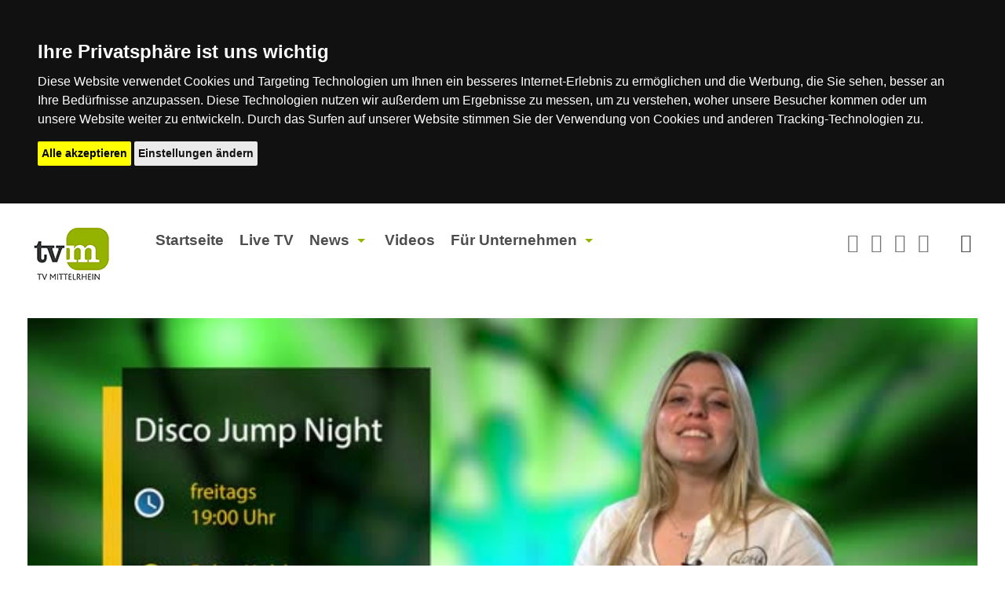

--- FILE ---
content_type: text/html; charset=UTF-8
request_url: https://www.tv-mittelrhein.de/sendungen/52/Litfass/4851/Litfass_Das_Veranstaltungsmagazin_27_10_2022.html
body_size: 12195
content:
<!--header-->
<!DOCTYPE html>
<html class="no-js" lang="de">
<head>

    <meta http-equiv="Content-Type" content="text/html; charset=utf-8" />
    <title>
        Litfaß - Litfaß - Das Veranstaltungsmagazin | 27.10.2022 - TV Mittelrhein
    </title>

    <meta name="description" content="Die Veranstaltungstipps rund um die Region Koblenz - jeden Donnerstag ab 18:00 Uhr neu!
">
<meta property="og:title" content="Litfaß - Das Veranstaltungsmagazin | 27.10.2022" />
<meta property="og:description" content="Die Veranstaltungstipps rund um die Region Koblenz - jeden Donnerstag ab 18:00 Uhr neu!
" />
<meta property="og:image" content="https://images2.telvi.de/portales/252/clips/screenshots/2022/10/8a75c6c09f38c25fcfe6a0ef25cb7d0ef40c31d3_1674254975-0.jpg" />
<meta property="og:image:width" content="640" />
<meta property="og:image:height" content="360" />
<meta property="og:type" content="article" />
<meta property="og:url" content="http://www.tv-mittelrhein.de/sendungen/52/Litfass/4851/Litfass_Das_Veranstaltungsmagazin_27_10_2022.html" />
<link rel="canonical" href="http://www.tv-mittelrhein.de/sendungen/52/Litfass/4851/Litfass_Das_Veranstaltungsmagazin_27_10_2022.html" />
    <meta name="viewport" content="width=device-width, initial-scale=1.0" />
	<meta name="facebook-domain-verification" content="h82od7zf5makb0o0znsb8a5sqpg5ri" />
    <script type="application/javascript">
        const telvi = {"streamingServer":"","appname":"","streamingServerLive":"","hlsLivestreamURL":"https:\/\/wowza.telvi.de\/slive\/tv-mittelrhein.stream_720p\/playlist.m3u8","audioStream":"","appnameLive":"","liveMountPoint":"","streaming":"true","autostart":"false","playerBarColor":"0x006A9A","dartURL":"","dartURLpostroll":"","portal_id":252,"region_id":110,"newsRubricExlude":[95,55,112],"shortname":"drf1","fullname":"TV Mittelrhein","title":"Das Regionalfernsehen","description":"Nachrichten, Events, Magazine, Reportagen und Wetter aus Koblenz und Region von TV Mittlrhein.","keywords":"Koblenz Nachrichten, Blaulichtreport Koblenz, Polizei Koblenz, Regionalnachrichten Koblenz, Videoproduktion Koblenz, Blaulicht, Imagefilm, Fernsehstudio Koblenz, TV Mittelrhein, Events Koblenz, TVM, Fernsehen, Nachrichten, Bewegtbild, Unternehmensfilm","logo_path":"https:\/\/www.tv-mittelrhein.de\/img\/tv-mittelrhein_logo.gif","imprint":"<p>DRF Deutschland Fernsehen Produktions GmbH & Co. KG<br>diese vertreten durch den Gesch\u00e4ftsf\u00fchrer: Viktoria Kemp<\/p><p>Maria Trost 1a<br>56070 Koblenz<br><br>Web: <a href=\"https:\/\/www.tv-mittelrhein.de\">www.tv-mittelrhein.de<\/a><br><\/p>","contactMail":"tvmittelrhein@wp12573293.server-he.de","orderMail":"tvmittelrhein@wp12573293.server-he.de","newsletterMail":"tvmittelrhein@wp12573293.server-he.de","mailSettings":{"logo-background-color":"#ffffff","background-color":"#ffffff","line-color":"#96b300","page-color":"#ffffff","footer-color":"#96b300","link-color":"#000000","text-color":"#242424","text-color2":"#ffffff"},"orderSettings":{"bank_name":"na","bank_kontoinhaber":"na","bank_kontonummer":"na","bank_iban":"na","bank_blz":"na"}};
		window.APP = {
			webroot: '/',
			vapidKey: 'BF5XSBt_LRpSHmNq3uawE48XohuS1IK2dPcLUCwuzEHXMynfy7WMNad3K4zWep37Y3t0Y5bui5ZhdalnkbLgpwo',
			pushServer: 'https://ws.telvi.de',
			portalId: telvi.shortname
		};
    </script>
    <link rel="icon" type="image/png" href="/favicon.png" />
    <link rel="apple-touch-icon" sizes="76x76" href="/img/apple-touch-icon.png">
    <link rel="apple-touch-icon" sizes="120x120" href="/img/apple-touch-icon-120x120.png">
    <link rel="stylesheet" type="text/css" href="/css/foundation.min.css" />
<link rel="stylesheet" type="text/css" href="/css/icomoon.min.css" />
<link rel="stylesheet" type="text/css" href="/css/slick.min.css" />
<link rel="stylesheet" type="text/css" href="/css/slicknav/slicknav.min.css" />
<link rel="stylesheet" type="text/css" href="/css/style.min.css?ver=1.1" />
<link rel="stylesheet" type="text/css" href="/css/video-js.min.css" />
<link rel="stylesheet" type="text/css" href="/css/videojs-playlist.min.css" />
<script type="text/javascript" src="/js/cookie-consent.js"></script><script type="text/plain cookie-consent="targeting" src="https://imasdk.googleapis.com/js/sdkloader/ima3.js"></script>
<script type="text/javascript" src="/js/vendor/modernizr.js"></script>
<script type="text/javascript" src="/js/detect.min.js"></script>
<script type="text/javascript" src="/js/vendor/jquery.js"></script>
<script type="text/javascript" src="/js/app.min.js?v=1"></script>
<script type="text/javascript" src="/js/video-js/video.min.js"></script>
<script type="text/javascript" src="/js/video-js/videojs-contrib-media-sources.min.js"></script>
<script type="text/javascript" src="/js/video-js/videojs-contrib-hls.min.js"></script>
<script type="text/javascript" src="/js/video-js/videojs-playlist.min.js"></script>
<script type="text/javascript" src="/js/pace/pace.min.js"></script>
<link rel="stylesheet" type="text/css" href="/css/pace/themes/green/pace-theme-flash.css" />
<script type="application/ld+json">[{"@context":"https:\/\/schema.org","@type":"Corporation","name":"TV Mittelrhein","url":"https:\/\/www.tv-mittelrhein.de","logo":"https:\/\/www.tv-mittelrhein.de\/img\/tv-mittelrhein_rectangle.png","sameAs":["https:\/\/www.facebook.com\/tvmittelrhein","https:\/\/www.youtube.com\/channel\/UCB8S4okByNtX9ps3A9eKHQw"]},{"@context":"https:\/\/schema.org","@type":"NewsArticle","mainEntityOfPage":{"@type":"WebPage","@id":"http:\/\/www.tv-mittelrhein.de\/sendungen\/52\/Litfass\/4851\/Litfass_Das_Veranstaltungsmagazin_27_10_2022.html"},"headline":"Litfa\u00df - Litfa\u00df - Das Veranstaltungsmagazin | 27.10.2022","description":"Die Veranstaltungstipps rund um die Region Koblenz - jeden Donnerstag ab 18:00 Uhr neu!\r\n","image":"https:\/\/images2.telvi.de\/portales\/252\/clips\/screenshots\/2022\/10\/8a75c6c09f38c25fcfe6a0ef25cb7d0ef40c31d3_1674254975-0.jpg","author":{"@type":"Organization","name":"TV Mittelrhein"},"publisher":{"@type":"Organization","name":"TV Mittelrhein","logo":{"@type":"ImageObject","url":"https:\/\/www.tv-mittelrhein.de\/img\/tv-mittelrhein_rectangle.png"}}},{"@context":"https:\/\/schema.org","@type":"VideoObject","name":"Litfa\u00df - Litfa\u00df - Das Veranstaltungsmagazin | 27.10.2022","description":"Die Veranstaltungstipps rund um die Region Koblenz - jeden Donnerstag ab 18:00 Uhr neu!\r\n","thumbnailUrl":"https:\/\/images2.telvi.de\/portales\/252\/clips\/screenshots\/2022\/10\/8a75c6c09f38c25fcfe6a0ef25cb7d0ef40c31d3_1674254975-0.jpg","uploadDate":"2022-10-27","duration":"PT0M0S","publisher":{"@type":"Organization","name":"TV Mittelrhein","logo":{"@type":"ImageObject","url":"https:\/\/www.tv-mittelrhein.de\/img\/tv-mittelrhein_rectangle.png","width":300,"height":300}},"contentUrl":"http:\/\/www.tv-mittelrhein.de\/sendungen\/52\/Litfass\/4851\/Litfass_Das_Veranstaltungsmagazin_27_10_2022.html"}]</script>
	<script>
		(function() {
			var s = document.createElement('script');
			s.type = 'text/javascript';
			s.async = true;
			s.src = 'https://d.nativendo.de/cds/delivery/init';
			var sc = document.getElementsByTagName('script')[0];
			sc.parentNode.insertBefore(s, sc);
		})();
	</script>
</head>
<body>

<!-- Piwik -->
<script type="text/plain" cookie-consent="tracking">
    var _paq = _paq || [];
    _paq.push(["setDomains", ["*.healthtv.de"]]);
    _paq.push(['trackPageView']);
    _paq.push(['enableLinkTracking']);
    (function() {
        var u="//stats.telvi.de/";
        _paq.push(['setTrackerUrl', u+'piwik.php']);
        _paq.push(['setSiteId', 96]);
        var d=document, g=d.createElement('script'), s=d.getElementsByTagName('script')[0];
        g.type='text/javascript'; g.async=true; g.defer=true; g.src=u+'piwik.js'; s.parentNode.insertBefore(g,s);
    })();
</script>
<noscript><p><img src="//stats.telvi.de/piwik.php?idsite=96" style="border:0;" alt="" /></p></noscript>
<!-- End Piwik Code -->

<!-- preloader -->
<div id="preloader">
    <div id="status"></div>
</div>

<!-- audio -->
<audio id="stream" preload="auto">
	<source src="">
</audio>

<!--content-->
<div class="off-canvas-wrap" data-offcanvas>
    <div class="inner-wrap background">
        <nav class="tab-bar">
            <div class="row">
                <div class="small-12 column">
                    <div class="row">
						<div class="small-12 hide-for-small-down text-center">
							<ins data-revive-zoneid="1" data-revive-id="f4af23d7777824a8c2cd8e28e007afdc"></ins>
							<script type="text/plain" cookie-consent="targeting" async src="https://ads.telvi.de/www/delivery/asyncjs.php"></script>
						</div>
                        <div class="small-2  medium-1 column hide-for-medium-up">
                            <section>
                                <a class="left-off-canvas-toggle menu-icon" href="#"><span style="padding-right: 1rem;"></span></a>
                            </section>
                        </div>
                        <div class="small-9 medium-11 large-9 column">
                            <div class="row">
                                <div class="small-5 medium-2 column">
                                    <div style="padding-left: 0; line-height: 5.5;">
                                        <a href="/"><img src="/img/tv-mittelrhein_logo.png" alt="" /></a>                                    </div>
                                </div>
                                <div class="small-7 medium-10 column hide-for-small-only">
                                    <div>
										<nav class="top-bar" data-topbar>
                                            <section class="top-bar-section">
                                                
                                                <ul class="left"><li class=""><a href="/" class="">Startseite</a></li><li class=""><a href="/livestream.html" class="">Live TV</a></li><li class="has-dropdown not-click"><a href="/mediathek/rubrik/0/Aktuelles" class="has-dropdown not-click">News</a><ul class="dropdown"><li class=""><a href="/mediathek/rubrik/0/Aktuelles">Aktuelles</a></li><li class=""><a href="/mediathek/rubrik/166/Landtagswahlen_2026">Landtagswahlen 2026</a></li><li class=""><a href="/mediathek/rubrik/165/Lokales">Lokales</a></li><li class=""><a href="/mediathek/rubrik/157/Partner_Content">Partner Content</a></li><li class=""><a href="/mediathek/rubrik/109/Sport">Sport</a></li><li class=""><a href="/mediathek/rubrik/162/Welt">Welt</a></li></ul></li><li class=""><a href="/mediathek/videos" class="">Videos</a></li><li class="has-dropdown not-click"><a href="#" class="has-dropdown not-click">Für Unternehmen</a><ul class="dropdown"><li class=""><a href="/intern/werbung.html">Werbung</a></li><li class=""><a href="/intern/werbeproduktion.html">Werbeproduktion</a></li></ul></li></ul>                                                
                                            </section>
                                        </nav>
                                    </div>
                                </div>
                            </div>
                        </div>
                        <div class="small-1 medium-1 large-3 column">
                            <section class="right">
                                <ul class="socialmenu">
                                    <li>
                                        <a href="https://www.facebook.com/tvmittelrhein" target="_blank"><span class="icon-facebook"></span></a>
                                    </li>
                                    <li>
                                        <a href="https://www.youtube.com/channel/UCB8S4okByNtX9ps3A9eKHQw" target="_blank"><span class="icon-youtube-square"></span></a>
                                    </li>
                                    <li>
                                        <a href="https://www.instagram.com/tvmittelrhein/" target="_blank"><span class="icon-instagram"></span></a>
                                    </li>
									<li>
										<a href="https://de.linkedin.com/company/drf-deutschland-fernsehen-produktions-gmbh-co-kg" target="_blank"><span class="icon-linkedin"></span></a>
									</li>
									<!--<li id="push-unregister-icon" style="display: none;">
										<span class="icon-bell-slash" style="cursor: pointer;" title="Push-Nachrichten deaktivieren">🔕</span>
									</li>-->
                                    <li>
                                        <span id="searchbtn" class="icon-search"></span>
                                    </li>
                                </ul>
                            </section>
                        </div>
                    </div>
                </div>
            </div>
        </nav>

        <aside class="left-off-canvas-menu">
            <ul class="off-canvas-list">
                <ul class="left"><li class=""><a href="/" class="">Startseite</a></li><li class=""><a href="/livestream.html" class="">Live TV</a></li><li class="has-dropdown not-click"><a href="/mediathek/rubrik/0/Aktuelles" class="has-dropdown not-click">News</a><ul class="dropdown"><li class=""><a href="/mediathek/rubrik/0/Aktuelles">Aktuelles</a></li><li class=""><a href="/mediathek/rubrik/166/Landtagswahlen_2026">Landtagswahlen 2026</a></li><li class=""><a href="/mediathek/rubrik/165/Lokales">Lokales</a></li><li class=""><a href="/mediathek/rubrik/157/Partner_Content">Partner Content</a></li><li class=""><a href="/mediathek/rubrik/109/Sport">Sport</a></li><li class=""><a href="/mediathek/rubrik/162/Welt">Welt</a></li></ul></li><li class=""><a href="/mediathek/videos" class="">Videos</a></li><li class="has-dropdown not-click"><a href="#" class="has-dropdown not-click">Für Unternehmen</a><ul class="dropdown"><li class=""><a href="/intern/werbung.html">Werbung</a></li><li class=""><a href="/intern/werbeproduktion.html">Werbeproduktion</a></li></ul></li></ul>            </ul>
        </aside>

        <div id="searchfield">
            <div class="row">

                <!--search-->
                <div style="padding: 2rem 0.5rem;" class="small-12 medium-push-2 medium-8 column">
                    <form action="/suche.html" id="SearchIndexIndexForm" method="post" accept-charset="utf-8"><div style="display:none;"><input type="hidden" name="_method" value="POST"/></div><div class="row collapse"><div class="small-10 columns required"><input name="data[SearchIndex][q]" placeholder="Bitte Suchbegriff eingeben ..." class="search_style" type="text" id="SearchIndexQ" required="required"/></div><div class="small-2 columns"><button class="postfix button" type="submit"><span id="searchbtn" style="color: #fff;font-size: 1rem;line-height: 1;" class="icon-search"></span></button></div></form></div>                </div>
            </div>
        </div>

		<div class="space">
			<div class="row">
				<div class="small-12 column text-center">
										<ins data-revive-zoneid="5" data-revive-id="f4af23d7777824a8c2cd8e28e007afdc"></ins>
					<script type="text/plain" cookie-consent="targeting" async src="https://ads.telvi.de/www/delivery/asyncjs.php"></script>
				</div>
			</div>
		</div>

		
        <div class="row">
            <!--main content-->
            <div class="small-12 column">
                                
<div class="content">
    <div class="row">
        <div class="small-12 column">
            <!--Modul TopNewsBroadcast-->
            <div id="playerUpdate">
            <div class="broacast_info">
    <div class="videoJSWrapper">
	<video id="broadcastvideo" class="video-js"></video>
	<div class="playerInfoField">
		<button class="tiny radius" type="button" data-action="prev">
			<img src="/img/if_arrow-left.png" alt="" />		</button>
		<button class="tiny radius" type="button" data-action="next">
			<img src="/img/if_arrow-right.png" alt="" />		</button>
		<h3 id="playerInfo"></h3>
	</div>
	<div id="adContainer"></div>
</div>

<style>
	/* Playlist Player Touch-UX Styling */
	.unmute-overlay {
		position: absolute !important;
		top: 10px !important;
		right: 10px !important;
		background: rgba(0, 0, 0, 0.8) !important;
		color: white !important;
		padding: 15px !important;
		border-radius: 8px !important;
		z-index: 1000 !important;
		text-align: center !important;
		max-width: 200px !important;
		font-family: Arial, sans-serif !important;
		box-shadow: 0 2px 10px rgba(0, 0, 0, 0.3) !important;
		animation: slideInRight 0.3s ease-out !important;
	}

	.unmute-content p {
		margin: 8px 0 !important;
		font-size: 14px !important;
		line-height: 1.3 !important;
	}

	.unmute-icon {
		font-size: 24px !important;
		margin-bottom: 8px !important;
		display: block !important;
	}

	.unmute-button {
		background: #4CAF50 !important;
		color: white !important;
		border: none !important;
		padding: 8px 16px !important;
		border-radius: 4px !important;
		cursor: pointer !important;
		margin-top: 8px !important;
		font-size: 13px !important;
		transition: background 0.2s ease !important;
		user-select: none !important;
		-webkit-user-select: none !important;
		-webkit-tap-highlight-color: transparent !important;
	}

	.unmute-button:hover, .unmute-button:active {
		background: #45a049 !important;
	}

	.manual-play-overlay {
		position: absolute !important;
		top: 0 !important;
		left: 0 !important;
		width: 100% !important;
		height: 100% !important;
		background: rgba(0, 0, 0, 0.6) !important;
		display: flex !important;
		align-items: center !important;
		justify-content: center !important;
		z-index: 999 !important;
		color: white !important;
		text-align: center !important;
		cursor: pointer !important;
		font-family: Arial, sans-serif !important;
		user-select: none !important;
		-webkit-user-select: none !important;
		-webkit-tap-highlight-color: transparent !important;
	}

	.manual-play-content {
		padding: 30px !important;
	}

	.play-icon {
		font-size: 48px !important;
		margin-bottom: 10px !important;
		display: block !important;
		opacity: 0.9 !important;
	}

	.manual-play-overlay:hover .play-icon,
	.manual-play-overlay:active .play-icon {
		opacity: 1 !important;
		transform: scale(1.1) !important;
		transition: all 0.2s ease !important;
	}

	/* AdContainer - NIEMALS ausblenden durch Fade-Effekte */
	#adContainer {
		transition: none !important;
		animation: none !important;
	}

	/* Navigation Buttons - Touch-optimiert */
	.playerInfoField button[data-action] {
		user-select: none !important;
		-webkit-user-select: none !important;
		-webkit-tap-highlight-color: transparent !important;
		cursor: pointer !important;
		transition: all 0.2s ease !important;
	}

	.playerInfoField button[data-action]:hover,
	.playerInfoField button[data-action]:active {
		transform: scale(1.05) !important;
		opacity: 0.8 !important;
	}

	/* Werbung UI Elemente - Touch-optimiert */
	.wbSkip {
		user-select: none !important;
		-webkit-user-select: none !important;
		-webkit-tap-highlight-color: transparent !important;
		cursor: pointer !important;
		transition: background 0.2s ease !important;
	}

	.wbSkip:hover, .wbSkip:active {
		opacity: 0.8 !important;
	}

	.wbClickArea {
		user-select: none !important;
		-webkit-user-select: none !important;
		-webkit-tap-highlight-color: transparent !important;
		cursor: pointer !important;
	}

	/* Animations */
	@keyframes slideInRight {
		from {
			transform: translateX(100%);
			opacity: 0;
		}
		to {
			transform: translateX(0);
			opacity: 1;
		}
	}

	/* Mobile Responsive */
	@media (max-width: 768px) {
		.unmute-overlay {
			top: 5px !important;
			right: 5px !important;
			padding: 10px !important;
			max-width: 150px !important;
		}

		.unmute-icon {
			font-size: 20px !important;
		}

		.unmute-button {
			padding: 6px 12px !important;
			font-size: 12px !important;
		}

		.play-icon {
			font-size: 36px !important;
		}

		.playerInfoField button[data-action] {
			min-height: 44px !important;
			min-width: 44px !important;
			padding: 8px 12px !important;
		}

		/* Touch-friendly Targets NUR für Mobile */
		.unmute-button,
		.wbSkip,
		.playerInfoField button[data-action] {
			min-height: 44px !important;
			min-width: 44px !important;
		}
	}

	/* Video.js Player Anpassungen */
	.video-js {
		position: relative !important;
	}

	.video-js .vjs-big-play-button {
		z-index: 998 !important;
	}
</style>

<script type="text/javascript">
	$(document).ready(function () {
		initPlayer();
	});

	async function initPlayer() {
		try {
			console.log('Initializing playlist player...');

			// Player-Variablen
			var player;
			var hlsStreamServer = 'https://wowza.telvi.de/svod/_definst_/';
			var ua = detect.parse(navigator.userAgent);
			var autoplay = 'false';

			var currentTime = 0;
			var durationTime = 0;
			var videoTime = 0;
			var cVideoTime = 0;
			var protalID = telvi.portal_id;
			var videoStatus;
			var videoID;
			var firstPlayID;

			var videoMeta = {"739066":{"is_commercial":"n","accept_commercial":"y","abr_manifest":"8a75c6c09f38c25fcfe6a0ef25cb7d0ef40c31d3_217764818.smil","video_meta":[]}};
			var videoPlaylist = [{"id":"739066","video":"https:\/\/video2.telvi.de\/videos\/252\/2022\/10\/8a75c6c09f38c25fcfe6a0ef25cb7d0ef40c31d3_217764818.smil","image":"https:\/\/images2.telvi.de\/portales\/252\/clips\/screenshots\/2022\/10\/8a75c6c09f38c25fcfe6a0ef25cb7d0ef40c31d3_1674254975-0.jpg","name":"Litfa\u00df - Das Veranstaltungsmagazin | 27.10.2022","hash":{"token":"I1TrokmILISZ4uLSesPld5YZmf71Lxmli6O9EFKN8A0=","wtoken":"mwt","st":1769914428,"et":1769925238}}];
			var videoList = [];
			var preroll = '';
			var urlCountMobile = "https://embed2.telvi.de/count";

			// Debug: Datenstrukturen prüfen
			console.log('videoMeta:', videoMeta);
			console.log('videoPlaylist:', videoPlaylist);
			console.log('preroll:', preroll);

			// Helper Funktionen - Angepasst für beide Datenstrukturen
			function getStatus(id) {
				// Struktur 1: videoMeta[id] (verschachtelt)
				if (videoMeta && videoMeta[id]) {
					return videoMeta[id];
				}

				// Struktur 2: videoMeta ist direkt die Metadaten (bei nur einem Video)
				if (videoMeta && videoMeta.is_commercial !== undefined) {
					console.log('Using direct videoMeta structure for ID:', id);
					return videoMeta;
				}

				console.warn('No video meta found for ID:', id, 'videoMeta structure:', videoMeta);
				return null;
			}

			function getMasterPlaylist(id) {
				var meta = getStatus(id);
				return meta ? meta.abr_manifest : '';
			}

			function getSRT(id) {
				var meta = getStatus(id);
				return meta ? meta.video_meta : '';
			}

			// HLS URL mit Token erstellen
			function buildHLSUrl(videoUrl, hash, streamingProto) {
				var urlObj = new URL(videoUrl);
				var replaceStr = videoUrl.indexOf('https') !== -1
					? 'https://' + urlObj.host + '/'
					: 'http://' + urlObj.host + '/';

				var hlsURL = videoUrl.replace(replaceStr, '');
				hlsURL = hlsStreamServer + streamingProto + ':3q/' + hlsURL;

				if (hash && hash.token && hash.success) {
					hlsURL = hlsURL + '/playlist.m3u8?' +
						hash.wtoken + 'endtime=' + hash.et + '&' +
						hash.wtoken + 'starttime=' + hash.st + '&' +
						hash.wtoken + 'hash=' + hash.token;
				} else {
					hlsURL = hlsURL + '/playlist.m3u8';
				}

				return hlsURL;
			}

			// Token für alle Videos laden
			console.log('Loading tokens for playlist videos...');

			// Preroll Token laden
			if (preroll && preroll.video) {
				try {
					const prerollHash = await callToken('/t-vod', preroll.video, preroll.abr_manifest);
					if (prerollHash && prerollHash.success) {
						preroll.hash = prerollHash;
						console.log('Preroll token loaded successfully');
					} else {
						console.error('Preroll token generation failed:', prerollHash?.error);
						preroll.hash = null;
					}
				} catch (error) {
					console.error('Error loading preroll token:', error);
					preroll.hash = null;
				}
			}

			// Video Playlist Tokens laden (sequenziell für Stabilität)
			for (var i = 0; i < videoPlaylist.length; i++) {
				var video = videoPlaylist[i];
				var videoMeta = getStatus(video.id);

				try {
					console.log('Loading token for video', video.id);
					const videoHash = await callToken('/t-vod', video.video, videoMeta.abr_manifest);
					if (videoHash && videoHash.success) {
						video.hash = videoHash;
						console.log('Token loaded for video', video.id);
					} else {
						console.error('Token generation failed for video', video.id, ':', videoHash?.error);
						video.hash = null;
					}
				} catch (error) {
					console.error('Error loading token for video', video.id, ':', error);
					video.hash = null;
				}
			}

			console.log('All tokens loaded, setting up playlist...');

			// Video-Playlist aufbauen
			function setupVideoPlaylist() {
				console.log('=== SETUP VIDEO PLAYLIST DEBUG ===');
				console.log('videoPlaylist.length:', videoPlaylist.length);

				if (videoPlaylist.length > 0) {
					console.log('First video in playlist:', videoPlaylist[0]);
					console.log('First video ID:', videoPlaylist[0]['id']);
					console.log('Available videoMeta keys:', Object.keys(videoMeta || {}));
				}

				// Preroll verarbeiten - mit sicherer Prüfung
				if (preroll && preroll.video && videoPlaylist.length > 0) {
					var firstVideoId = videoPlaylist[0]['id'];
					var firstMeta = getStatus(firstVideoId);

					console.log('First video ID:', firstVideoId);
					console.log('First video meta:', firstMeta);

					// Sichere Prüfung auf videoMeta Existenz
					if (firstMeta && firstMeta.accept_commercial == 'y') {
						videoPlaylist.unshift(preroll);
						videoMeta[preroll.id] = {
							'abr_manifest': preroll.abr_manifest,
							'accept_commercial': 'n',
							'is_commercial': 'y'
						};
						console.log('✅ Preroll added to playlist');
					} else {
						console.log('❌ Preroll not added - Reason:');
						console.log('  - firstMeta exists:', !!firstMeta);
						console.log('  - accept_commercial:', firstMeta ? firstMeta.accept_commercial : 'N/A');
					}
				} else {
					console.log('❌ Preroll conditions not met:');
					console.log('  - preroll exists:', !!preroll);
					console.log('  - preroll.video exists:', !!(preroll && preroll.video));
					console.log('  - videoPlaylist has videos:', videoPlaylist.length > 0);
				}

				// Video-Liste mit Tokens erstellen
				for (var i = 0; i < videoPlaylist.length; i++) {
					var video = videoPlaylist[i];

					console.log('Processing video', i, ':', video.id);

					// Sichere Prüfung für getMasterPlaylist
					var masterPlaylist = '';
					try {
						masterPlaylist = getMasterPlaylist(video.id);
					} catch (e) {
						console.warn('Could not get master playlist for video', video.id, ':', e);
					}

					var streamingProto = masterPlaylist && masterPlaylist !== '' ? 'smil' : 'mp4';
					var hlsURL = buildHLSUrl(video.video, video.hash, streamingProto);

					videoList.push({
						sources: [
							{ src: hlsURL, type: "application/x-mpegURL" }
						],
						poster: video.image,
						title: video.name
					});
				}

				console.log('✅ Playlist setup completed. Videos:', videoList.length);
				console.log('=== END SETUP DEBUG ===');
			}

			// Tracking-Funktion
			function tracking(data) {
				$.ajax({
					type: 'POST',
					data: data,
					url: urlCountMobile
				});
			}

			// Autoplay mit Promise-Handling und Unmute-Option
			function attemptAutoplay(player, context) {
				console.log('Attempting autoplay for:', context);

				var playPromise = player.play();

				if (playPromise !== undefined) {
					playPromise.then(function() {
						console.log('✅ Autoplay successful for:', context);

						if (player.muted()) {
							showUnmuteButton(player);
						}
					}).catch(function(error) {
						console.warn('⚠️ Autoplay failed for:', context, error);

						if (!player.muted()) {
							console.log('Retrying autoplay with muted audio...');
							player.muted(true);

							var mutedPlayPromise = player.play();
							if (mutedPlayPromise !== undefined) {
								mutedPlayPromise.then(function() {
									console.log('✅ Muted autoplay successful');
									showUnmuteButton(player);
								}).catch(function(mutedError) {
									console.error('❌ Even muted autoplay failed:', mutedError);
									showPlayButton(player);
								});
							}
						} else {
							console.error('❌ Autoplay failed even when muted:', error);
							showPlayButton(player);
						}
					});
				} else {
					console.log('Legacy autoplay (no promise support)');
					if (player.muted()) {
						showUnmuteButton(player);
					}
				}
			}

			// Unmute-Button anzeigen
			function showUnmuteButton(player) {
				if ($('.unmute-overlay').length > 0) {
					return;
				}

				var unmuteOverlay = $('<div class="unmute-overlay">' +
					'<div class="unmute-content">' +
					'<div class="unmute-icon">🔊</div>' +
					'<p>Playlist läuft stumm</p>' +
					'<button class="unmute-button">Ton einschalten</button>' +
					'</div>' +
					'</div>');

				unmuteOverlay.find('.unmute-button').on('click touchstart', function(e) {
					e.preventDefault();
					player.muted(false);
					unmuteOverlay.remove();
					console.log('🔊 Audio unmuted by user');
				});

				$('.videoJSWrapper').append(unmuteOverlay);
			}

			// Play-Button für fehlgeschlagenes Autoplay
			function showPlayButton(player) {
				var playOverlay = $('<div class="manual-play-overlay">' +
					'<div class="manual-play-content">' +
					'<div class="play-icon">▶️</div>' +
					'<p>Klicken zum Abspielen</p>' +
					'</div>' +
					'</div>');

				playOverlay.on('click touchstart', function(e) {
					e.preventDefault();
					var playPromise = player.play();
					if (playPromise !== undefined) {
						playPromise.then(function() {
							playOverlay.remove();
							console.log('✅ Manual play successful');
						}).catch(function(error) {
							console.error('❌ Manual play failed:', error);
						});
					} else {
						playOverlay.remove();
					}
				});

				$('.videoJSWrapper').append(playOverlay);
			}

			// Video.js Player erstellen
			function createVideoPlayer() {
				var checkForPlayer = videojs.getPlayers();
				if (checkForPlayer.broadcastvideo) {
					console.log('Removing existing player...');
					videojs('broadcastvideo').dispose();
				}

				player = videojs('broadcastvideo', {
					techOrder: ["html5"],
					controls: true,
					preload: true,
					poster: videoPlaylist[0]['image'],
					playsinline: true,
					autoplay: false,
					muted: autoplay === "true", // Muten für Autoplay
					fluid: true
				}, function () {
					setupPlayerEvents();
				});
			}

			// Player Events Setup
			function setupPlayerEvents() {
				player.on('ready', function() {
					player.playlist(videoList);
					player.playlist.autoadvance(0);
					$('video').attr('poster', videoPlaylist[0]['image']);

					if (autoplay === "true") {
						attemptAutoplay(player, 'playlist');
					}

					$('#playerInfo').html('Kapitel: 1/' + videoList.length);
					setupNavigationEvents();
				});

				player.on('loadeddata', function(){
					$('#playerInfo').html('Kapitel: ' + (player.playlist.currentItem() + 1) + '/' + videoList.length);

					var videoPos = player.playlist.currentItem();
					videoID = videoPlaylist[videoPos].id;
					videoStatus = getStatus(videoID);

					// Sichere Prüfung für videoStatus
					if (videoStatus && videoStatus.is_commercial == 'n') {
						if (player.playlist.currentItem() < (videoList.length - 1)) $('.playerInfoField').show();
						$('#broadcastvideo').removeClass('vjs-controls-disabled');
						$('.wbClickArea').remove();
						$('.wbText').remove();
						$('.wbSkip').remove();

						if (player.playlist.currentItem() < (videoList.length - 1)) {
							$('.playerInfoField').show();
						}
					} else if (videoStatus) {
						console.log('Video is commercial or status unknown for ID:', videoID);
					} else {
						console.warn('No video status found for ID:', videoID);
					}
				});

				player.on('loadedmetadata', function () {
					var videoPos = player.playlist.currentItem();
					videoID = videoPlaylist[videoPos].id;
					var srtObj = getSRT(videoID);

					// Sichere Prüfung für SRT-Objekt
					if (srtObj && typeof srtObj != "string" && Array.isArray(srtObj)) {
						srtObj.forEach(function (item) {
							try {
								var vttBlob = new Blob([item.content], {type : 'text/vtt'});
								var blobURL = URL.createObjectURL(vttBlob);
								player.addRemoteTextTrack({
									kind: 'captions',
									srclang: item.lang_code,
									label: item.language,
									src: blobURL
								}, true);
							} catch (e) {
								console.warn('Could not add subtitle track:', e);
							}
						});
					}
				});

				player.on('playing', function () {
					// Sichere Prüfung für videoStatus
					if (videoStatus && videoStatus.is_commercial == 'n') {
						if (firstPlayID != videoID) {
							firstPlayID = videoID;
							var data = {
								'portal_id': protalID,
								'clip_id': videoID,
								'status': 'firstplaying',
								'session_id': "8ce479b7f657dbbfea55e23bffaf5a9c",
								'device': ua.device.type
							};
							tracking(data);
						}
					} else if (videoStatus && videoStatus.is_commercial == 'y') {
						if ($('.wbText').length == 0) {
							$('#broadcastvideo').addClass('vjs-controls-disabled');
							if (preroll.link != '') {
								$('#broadcastvideo').append('<div class="wbClickArea" onclick="window.open(\'' + preroll.link + '\')"></div>');
							}
							$('#broadcastvideo').append('<div class="wbText">Werbung noch: <span></span></div>');
							$('#broadcastvideo').append('<div class="wbSkip">überspringen<span></span></div>');

							$('.playerInfoField').hide();

							var data = {
								'portal_id': protalID,
								'clip_id': 1,
								'status': 'adplaying',
								'session_id': "8ce479b7f657dbbfea55e23bffaf5a9c",
								'device': ua.device.type
							};
							tracking(data);

							var dataAd = {
								'portal_id': protalID,
								'clip_id': videoID,
								'status': 'firstplaying',
								'session_id': "8ce479b7f657dbbfea55e23bffaf5a9c",
								'device': ua.device.type
							};
							tracking(dataAd);
						}
					} else {
						console.warn('Unknown video status for ID:', videoID, 'Status:', videoStatus);
					}
				});

				player.on('timeupdate', function(){
					currentTime = Math.ceil(this.currentTime());
					durationTime = Math.ceil(this.duration());
					videoTime = 1 + durationTime - currentTime;

					// Sichere Prüfung für videoStatus
					if (videoStatus && videoStatus.is_commercial == 'y') {
						$('.wbText').children('span').html(videoTime + ' sek.');

						if ($('.wbSkip').css('display') == 'none' && currentTime > 4) {
							$('.wbSkip').show();
							$('.wbSkip').on('click touchstart', function (e) {
								e.preventDefault();
								$('.wbText').hide();
								$('.wbSkip').hide();
								player.playlist.next();
							});
						}
					}

					if (videoTime % 3 === 0) {
						if (videoTime != cVideoTime) {
							cVideoTime = videoTime;
							var data = {
								'portal_id': protalID,
								'clip_id': videoID,
								'status': 'update',
								'session_id': "8ce479b7f657dbbfea55e23bffaf5a9c",
								'device': ua.device.type
							};
							tracking(data);
						}
					}
				});

				player.on('ended', function () {
					var data = {
						'portal_id': protalID,
						'clip_id': videoID,
						'status': 'ended',
						'session_id': "8ce479b7f657dbbfea55e23bffaf5a9c",
						'device': ua.device.type
					};
					tracking(data);

					$('.wbText').hide();
				});
			}

			// Navigation Events
			function setupNavigationEvents() {
				$('[data-action=prev]').on('click touchstart', function(e) {
					e.preventDefault();
					player.playlist.previous();
					$('#playerInfo').html('Kapitel: ' + (player.playlist.currentItem() + 1) + '/' + videoList.length);

					if (player.playlist.currentItem() >= 1) {
						$('[data-action=next]').show();
					}

					if (player.playlist.currentItem() == 0) {
						$('[data-action=prev]').hide();
						if (player.playlist.currentItem() < (videoList.length - 1)) {
							$('[data-action=next]').show();
						}
					}
				});

				if (player.playlist.currentItem() < (videoList.length - 1)) {
					$('[data-action=next]').show();

					$('[data-action=next]').on('click touchstart', function(e) {
						e.preventDefault();
						player.playlist.next();

						if (player.playlist.currentItem() == (videoList.length - 1)) {
							$('[data-action=next]').hide();
						}

						if (player.playlist.currentItem() >= 1) {
							$('[data-action=prev]').show();
						}

						$('#playerInfo').html('Kapitel: ' + (player.playlist.currentItem() + 1) + '/' + videoList.length);
					});
				}
			}

			// Playlist aufbauen und Player starten
			setupVideoPlaylist();
			createVideoPlayer();

			console.log('Playlist player initialization completed successfully');

		} catch (error) {
			console.error('Error initializing playlist player:', error);

			// Fallback: Player ohne Tokens starten
			console.log('Starting playlist player without tokens as fallback...');
			// Hier könnte ein Fallback implementiert werden
		}
	}
</script>
<div class="row"><div class="small-12 socialpost column">
    <ul>
        <li>
            Beitrag teilen:
        </li>
        <li>
            <a href="http://www.facebook.com/sharer/sharer.php?u=http://www.tv-mittelrhein.de/sendungen/52/Litfass/4851/Litfass_Das_Veranstaltungsmagazin_27_10_2022.html&src=TV Mittelrhein" target="_blank"><span class="icon-facebook"></span></a>
        </li>
        <li>
            <a href="https://twitter.com/intent/tweet?u=http://www.tv-mittelrhein.de/sendungen/52/Litfass/4851/Litfass_Das_Veranstaltungsmagazin_27_10_2022.html&source=tweetbutton&text=Litfaß Litfaß - Das Veranstaltungsmagazin | 27.10.2022" target="_blank"><span class="icon-twitter"></span></a>
        </li>
		<li>
			<a href="https://www.xing.com/app/user?op=share;url=http://www.tv-mittelrhein.de/sendungen/52/Litfass/4851/Litfass_Das_Veranstaltungsmagazin_27_10_2022.html"  target="_blank"><img src="/img/icon_xing.png" style="max-height:1.4rem;" alt="" /></a>
		</li>
		<li>
			<a href="https://www.linkedin.com/shareArticle?mini=true&url=http://www.tv-mittelrhein.de/sendungen/52/Litfass/4851/Litfass_Das_Veranstaltungsmagazin_27_10_2022.html&title=Litfa%C3%9F+-+Das+Veranstaltungsmagazin+%7C+27.10.2022"  target="_blank"><span class="icon-linkedin"></span></a>
		</li>
    </ul>
</div>
</div>
    <p style="float:left;" style="text-align:left; padding-top:2rem;" class="subline">Litfaß</p>	<p style="float:right;" class="date">27.10.2022</p><div style="clear: both;>"></div>    <h1 style="margin: 0; padding-bottom: 1.5rem;">Litfaß - Das Veranstaltungsmagazin | 27.10.2022</h1>
    <div class="row">
        <div class="small-12 column">
            <p>Die Veranstaltungstipps rund um die Region Koblenz - jeden Donnerstag ab 18:00 Uhr neu!</p>
        </div>
    </div>

    <p style="margin: 1rem 0;" class="date"><span class ="keywordlabel">Veranstaltungen</span><span class ="keywordlabel">Wochenende</span><span class ="keywordlabel">Litfaß</span><span class ="keywordlabel">Koblenz</span><span class ="keywordlabel">Tipp</span><span class ="keywordlabel">Tipps</span><span class ="keywordlabel"></span></p><p>Regionale Events aus Koblenz & der Region Mittelrhein</p>
</div>
            </div>
			<div class="row">
				<div class="small-12 column">
					<script type="text/plain" cookie-consent="targeting" async src=https://pagead2.googlesyndication.com/pagead/js/adsbygoogle.js?client=ca-pub-8632392925369803 crossorigin="anonymous"></script>
					<ins class="adsbygoogle" style="display:block" data-ad-client="ca-pub-8632392925369803" data-ad-slot="5694114924" data-ad-format="auto" data-full-width-responsive="true"></ins>
					<script>(adsbygoogle = window.adsbygoogle || []).push({});</script>
				</div>
			</div>
			<div id="clipList">
				<div class="row space">
    <div class="small-12 columns">
        <div class="rubric space">Alle Folgen:</div>
        <div class="row">
                        <div style="padding-bottom: 0.7rem; min-height: 25rem;"
                 class="small-12 medium-6 large-4 column ">
                <a href="/sendungen/52/Litfass/7125/Litfass_das_Veranstaltungsmagazin_20_06_2024.html" id="link-688383821"><div class="imageWrapper top-round"><img src="/img/playbtn.png" class="play-btn" alt="" /><img src="https://webp.telvi.de/portales/252/broadcast/2024/06/83caad23bd48e9d21bfd816704710a12d7d42800.jpg" style="width:100%;" alt="Litfaß - das Veranstaltungsmagazin | 20.06.2024" title="Litfaß - das Veranstaltungsmagazin | 20.06.2024" /></div><div class="box bottom-round"><p style="float: left;" class="subline">Litfaß</p><p class="date">20.06.2024</p><div style="clear: both;"></div><h5 style="min-height: 3rem;">Litfaß - das Veranstaltungsmagazin | 20.06.2024</h5><p style="min-height: 3rem; margin: 0; line-height: 1.1;">Die Veranstaltungstipps rund um die Region Koblenz - jeden Donnerstag ab 18:00 Uhr neu!
</p></div></a>            </div>
                        <div style="padding-bottom: 0.7rem; min-height: 25rem;"
                 class="small-12 medium-6 large-4 column ">
                <a href="/sendungen/52/Litfass/7072/Litfass_das_Veranstaltungsmagazin_29_05_2024.html" id="link-194590697"><div class="imageWrapper top-round"><img src="/img/playbtn.png" class="play-btn" alt="" /><img src="https://webp.telvi.de/portales/252/broadcast/2024/05/eb4fcd045e67d2962e6b2bd628b50fed4f2ba478.jpg" style="width:100%;" alt="Litfaß - das Veranstaltungsmagazin | 29.05.2024" title="Litfaß - das Veranstaltungsmagazin | 29.05.2024" /></div><div class="box bottom-round"><p style="float: left;" class="subline">Litfaß</p><p class="date">29.05.2024</p><div style="clear: both;"></div><h5 style="min-height: 3rem;">Litfaß - das Veranstaltungsmagazin | 29.05.2024</h5><p style="min-height: 3rem; margin: 0; line-height: 1.1;">Die Veranstaltungstipps rund um die Region Koblenz - jeden Donnerstag ab 18:00 Uhr neu!
</p></div></a>            </div>
                        <div style="padding-bottom: 0.7rem; min-height: 25rem;"
                 class="small-12 medium-6 large-4 column ">
                <a href="/sendungen/52/Litfass/7061/Litfass_das_Veranstaltungsmagazin_23_05_2024.html" id="link-63848177"><div class="imageWrapper top-round"><img src="/img/playbtn.png" class="play-btn" alt="" /><img src="https://webp.telvi.de/portales/252/broadcast/2024/05/cf8f1bdc28b4e5bf4aca7112cc2648136ce56acf.jpg" style="width:100%;" alt="Litfaß - das Veranstaltungsmagazin | 23.05.2024" title="Litfaß - das Veranstaltungsmagazin | 23.05.2024" /></div><div class="box bottom-round"><p style="float: left;" class="subline">Litfaß</p><p class="date">23.05.2024</p><div style="clear: both;"></div><h5 style="min-height: 3rem;">Litfaß - das Veranstaltungsmagazin | 23.05.2024</h5><p style="min-height: 3rem; margin: 0; line-height: 1.1;">Die Veranstaltungstipps rund um die Region Koblenz - jeden Donnerstag ab 18:00 Uhr neu!
</p></div></a>            </div>
                        <div style="padding-bottom: 0.7rem; min-height: 25rem;"
                 class="small-12 medium-6 large-4 column ">
                <a href="/sendungen/52/Litfass/7039/Litfass_das_Veranstaltungsmagazin_15_05_2024.html" id="link-1773042783"><div class="imageWrapper top-round"><img src="/img/playbtn.png" class="play-btn" alt="" /><img src="https://webp.telvi.de/portales/252/broadcast/2024/05/6a1e1dd6ee411e4941acb059347f4e252bfbe3c0.jpg" style="width:100%;" alt="Litfaß - das Veranstaltungsmagazin | 15.05.2024" title="Litfaß - das Veranstaltungsmagazin | 15.05.2024" /></div><div class="box bottom-round"><p style="float: left;" class="subline">Litfaß</p><p class="date">16.05.2024</p><div style="clear: both;"></div><h5 style="min-height: 3rem;">Litfaß - das Veranstaltungsmagazin | 15.05.2024</h5><p style="min-height: 3rem; margin: 0; line-height: 1.1;">Die Veranstaltungstipps rund um die Region Koblenz - jeden Donnerstag ab 18:00 Uhr neu!
</p></div></a>            </div>
                        <div style="padding-bottom: 0.7rem; min-height: 25rem;"
                 class="small-12 medium-6 large-4 column ">
                <a href="/sendungen/52/Litfass/7021/Litfass_das_Veranstaltungsmagazin_der_Region.html" id="link-1014982602"><div class="imageWrapper top-round"><img src="/img/playbtn.png" class="play-btn" alt="" /><img src="https://webp.telvi.de/portales/252/broadcast/2024/05/8dddcb50f36376ac29662587649e4474fd81312e.jpg" style="width:100%;" alt="Litfaß - das Veranstaltungsmagazin der Region" title="Litfaß - das Veranstaltungsmagazin der Region" /></div><div class="box bottom-round"><p style="float: left;" class="subline">Litfaß</p><p class="date">08.05.2024</p><div style="clear: both;"></div><h5 style="min-height: 3rem;">Litfaß - das Veranstaltungsmagazin der Region</h5><p style="min-height: 3rem; margin: 0; line-height: 1.1;">Die Veranstaltungstipps rund um die Region Koblenz - jeden Donnerstag ab 18:00 Uhr neu!
</p></div></a>            </div>
                        <div style="padding-bottom: 0.7rem; min-height: 25rem;"
                 class="small-12 medium-6 large-4 column end">
                <a href="/sendungen/52/Litfass/7010/Litfass_das_Veranstaltungsmagazin_02_05_2024.html" id="link-1247907231"><div class="imageWrapper top-round"><img src="/img/playbtn.png" class="play-btn" alt="" /><img src="https://webp.telvi.de/portales/252/broadcast/2024/05/fee2ff8b3f260931cf7b2c1cf1a6d4fa1bbb9c19.jpg" style="width:100%;" alt="Litfaß - das Veranstaltungsmagazin | 02.05.2024" title="Litfaß - das Veranstaltungsmagazin | 02.05.2024" /></div><div class="box bottom-round"><p style="float: left;" class="subline">Litfaß</p><p class="date">02.05.2024</p><div style="clear: both;"></div><h5 style="min-height: 3rem;">Litfaß - das Veranstaltungsmagazin | 02.05.2024</h5><p style="min-height: 3rem; margin: 0; line-height: 1.1;">Die Veranstaltungstipps rund um die Region Koblenz - jeden Donnerstag ab 18:00 Uhr neu!
</p></div></a>            </div>
                    </div>
    </div>
</div>
<div class="small-12 column topspace">
    <div class="text-center">
        <dl class="pager">
            <p>
                Seite 1 von 26, Insgesamt 156 Einträge.            </p>

            <div class="paging">
                <span class="prev disabled">zurück</span><span class="current">1</span><span><a href="/sendungen/52/Litfass/seite/2" id="link-96620112">2</a></span><span><a href="/sendungen/52/Litfass/seite/3" id="link-1841827157">3</a></span><span><a href="/sendungen/52/Litfass/seite/4" id="link-1473813426">4</a></span><span><a href="/sendungen/52/Litfass/seite/5" id="link-2043398757">5</a></span><span class="next"><a href="/sendungen/52/Litfass/seite/2" id="link-1966102366" rel="next">weiter</a></span>            </div>
        </dl>
    </div>
</div>

<script type="text/javascript">
//<![CDATA[
$(document).ready(function () {$("#link-688383821").bind("click", function (event) {$.ajax({async:true, dataType:"html", success:function (data, textStatus) {$("#playerUpdate").html(data);}, url:"\/sendungen\/52\/Litfass\/7125\/Litfass_das_Veranstaltungsmagazin_20_06_2024.html"});
return false;});
$("#link-194590697").bind("click", function (event) {$.ajax({async:true, dataType:"html", success:function (data, textStatus) {$("#playerUpdate").html(data);}, url:"\/sendungen\/52\/Litfass\/7072\/Litfass_das_Veranstaltungsmagazin_29_05_2024.html"});
return false;});
$("#link-63848177").bind("click", function (event) {$.ajax({async:true, dataType:"html", success:function (data, textStatus) {$("#playerUpdate").html(data);}, url:"\/sendungen\/52\/Litfass\/7061\/Litfass_das_Veranstaltungsmagazin_23_05_2024.html"});
return false;});
$("#link-1773042783").bind("click", function (event) {$.ajax({async:true, dataType:"html", success:function (data, textStatus) {$("#playerUpdate").html(data);}, url:"\/sendungen\/52\/Litfass\/7039\/Litfass_das_Veranstaltungsmagazin_15_05_2024.html"});
return false;});
$("#link-1014982602").bind("click", function (event) {$.ajax({async:true, dataType:"html", success:function (data, textStatus) {$("#playerUpdate").html(data);}, url:"\/sendungen\/52\/Litfass\/7021\/Litfass_das_Veranstaltungsmagazin_der_Region.html"});
return false;});
$("#link-1247907231").bind("click", function (event) {$.ajax({async:true, dataType:"html", success:function (data, textStatus) {$("#playerUpdate").html(data);}, url:"\/sendungen\/52\/Litfass\/7010\/Litfass_das_Veranstaltungsmagazin_02_05_2024.html"});
return false;});
$("#link-96620112").bind("click", function (event) {$.ajax({dataType:"html", success:function (data, textStatus) {$("#clipList").html(data);}, url:"\/sendungen\/52\/Litfass\/seite\/2"});
return false;});
$("#link-1841827157").bind("click", function (event) {$.ajax({dataType:"html", success:function (data, textStatus) {$("#clipList").html(data);}, url:"\/sendungen\/52\/Litfass\/seite\/3"});
return false;});
$("#link-1473813426").bind("click", function (event) {$.ajax({dataType:"html", success:function (data, textStatus) {$("#clipList").html(data);}, url:"\/sendungen\/52\/Litfass\/seite\/4"});
return false;});
$("#link-2043398757").bind("click", function (event) {$.ajax({dataType:"html", success:function (data, textStatus) {$("#clipList").html(data);}, url:"\/sendungen\/52\/Litfass\/seite\/5"});
return false;});
$("#link-1966102366").bind("click", function (event) {$.ajax({dataType:"html", success:function (data, textStatus) {$("#clipList").html(data);}, url:"\/sendungen\/52\/Litfass\/seite\/2"});
return false;});});
//]]>
</script><noscript><p><img src='//stats.telvi.de/piwik.php?idsite=96' style='border:0;' alt='' /></p></noscript>
			</div>
    	</div>
	</div>
</div>

            </div>
        </div>

        <!--Footer-->
        <div class="footer">
            <div class="off-canvas-wrap">
                <div class="row">
                    <div class="small-12 column">
                        <ul><li><a href="/intern/unternehmen.html" class="">Unternehmen</a></li><li><a href="/intern/empfang.html" class="">Empfang</a></li><li><a href="/intern/jobs.html" class="">Jobs</a></li><li><a href="/kontakt" class="">Kontakt</a></li><li><a href="/intern/agb.html" class="">AGB</a></li><li><a href="/intern/impressum.html" class="">Impressum</a></li><li><a href="/intern/datenschutz.html" class="">Datenschutz</a></li><li><a href="/intern/gewinnspielteilnahme.html" class="">Gewinnspielteilnahme</a></li><li><a href="#" id="changePreferences" class="">Cookie Einstellungen</a></li><li><a href="/feeds/index.rss" class="">RSS</a></li></ul>                    </div>
                    <div class="small-12 column text-center">
                        <p style="padding-top: 1rem; font-size: 0.8rem;">&copy; 2026 DRF Deutschland Fernsehen Produktions GmbH & Co. KG Alle Rechte vorbehalten</p>
                    </div>
                </div>
            </div>
        </div>
    </div>
</div>

<script type="text/javascript" src="/js/foundation/foundation.min.js"></script><script type="text/javascript" src="/js/foundation/foundation.topbar.min.js"></script><script type="text/javascript" src="/js/foundation/foundation.tab.js"></script><script type="text/javascript" src="/js/foundation/foundation.magellan.min.js"></script><script type="text/javascript" src="/js/foundation/foundation.offcanvas.min.js"></script><script type="text/javascript" src="/js/foundation/foundation.accordion.js"></script><script type="text/javascript" src="/js/foundation/foundation.reveal.js"></script><script type="text/javascript" src="/js/foundation/foundation.clearing.js"></script><script type="text/javascript" src="/js/foundation/foundation.equalizer.js"></script><script type="text/javascript" src="/js/slick/slick.min.js"></script><script type="text/javascript" src="/js/slicknav/jquery.slicknav.min.js"></script>


<script type="text/javascript">
    $(document).foundation({
        topbar: {
            custom_back_text: true,
            back_text: 'zurück',
            mobile_show_parent_link: false,
            is_hover: true
        }
    });
	$(document).ready(function(){
		var x = document.getElementById("stream");
		$('#playButton').on('click', function (){
			if(x.paused){
				$(this).attr('src', "/img/audio_pause.png");
				x.play();
			}else{
				$(this).attr('src', "/img/audio_play.png");
				x.pause();
			}
		});
	});
</script>

</body>
</html>


--- FILE ---
content_type: text/html; charset=UTF-8
request_url: https://www.tv-mittelrhein.de/t-vod?r=9gjef5alnrb&path=https%3A%2F%2Fvideo2.telvi.de%2Fvideos%2F252%2F2022%2F10%2F8a75c6c09f38c25fcfe6a0ef25cb7d0ef40c31d3_217764818.smil&smil=8a75c6c09f38c25fcfe6a0ef25cb7d0ef40c31d3_217764818.smil
body_size: 75
content:
{"token":"CGAAOpTld7M0KrRyne-xhFnMFTF4Ki9DW9RpiO6PeUI=","wtoken":"mwt","st":1769914430,"et":1769925240,"generated_at":1769914440,"expires_in":10800,"success":true}

--- FILE ---
content_type: text/css
request_url: https://www.tv-mittelrhein.de/css/style.min.css?ver=1.1
body_size: 6580
content:
@font-face{font-family:'Open Sans';font-style:normal;font-weight:400;src:local(''),url('../fonts/OpenSans/open-sans-v34-latin-regular.woff2') format('woff2'),url('../fonts/OpenSans/open-sans-v34-latin-regular.woff') format('woff')}@font-face{font-family:'Open Sans';font-style:normal;font-weight:600;src:local(''),url('../fonts/OpenSans/open-sans-v34-latin-600.woff2') format('woff2'),url('../fonts/OpenSans/open-sans-v34-latin-600.woff') format('woff')}@font-face{font-family:'Open Sans';font-style:italic;font-weight:400;src:local(''),url('../fonts/OpenSans/open-sans-v34-latin-italic.woff2') format('woff2'),url('../fonts/OpenSans/open-sans-v34-latin-italic.woff') format('woff')}body{margin:0;padding:0;color:#242424;line-height:1rem;font-family:'Open Sans',sans-serif;font-width:400;background-color:#fff}.row{max-width:76.25rem}h1,h2,h3,h4,h5,h6{color:#000;font-family:'Open Sans',sans-serif;font-weight:600}h1{line-height:1.2}h2{color:#96b300}h3{font-size:1.4rem;line-height:1.2 !important}h4{font-size:1.5rem;line-height:1.1;margin:1rem 0;font-weight:600}h5{font-size:1rem;line-height:1.3}p{line-height:1.1;font-size:1rem}.content{top:1rem;position:relative}.content p{line-height:1.5}.socialmenu{margin:0;display:table;line-height:4.2}.socialmenu li{list-style:none;float:left;font-size:1.5rem;padding:0 .5rem}.socialmenu li:last-child{padding-left:2rem}.socialmenu a{color:#737373}.socialmenu a:focus,.socialmenu a:hover{color:#96b300}.tab-bar{background-color:#fff;height:6rem;line-height:6rem}.tab-bar-section{text-align:left}.tab-bar .left-small{border:0}.tab-bar .right-small{border:0}.tab-bar .menu-icon{color:#4d4d4d;text-indent:5rem;width:5rem;height:5rem}.tab-bar .menu-icon span::after{box-shadow:0 0 0 1px #4d4d4d,0 7px 0 1px #4d4d4d,0 14px 0 1px #4d4d4d;left:1.7rem}.tab-bar .menu-icon span:hover:after{box-shadow:0 0 0 1px #b3b3b3,0 7px 0 1px #b3b3b3,0 14px 0 1px #b3b3b3}.left-off-canvas-menu{background:#3e3e3e}ul.off-canvas-list li a{display:block;padding:.66667rem;color:#fff;border-bottom:unset;transition:background 300ms ease}.off-canvas-list ul{padding-left:.5rem}.off-canvas-list li{list-style-type:square;color:#96b300}.off-canvas-list ul .has-dropdown li{list-style-type:circle;color:#96b300}.off-canvas-list li a{padding:.5rem;border-bottom:1px solid #a6a6a6}ul.off-canvas-list li label{display:block;padding:.3rem 0;color:#fff;text-transform:uppercase;font-size:.75rem;letter-spacing:3px;font-weight:bold;background:0;border-top:unset;border-bottom:1px solid #96b300;margin:0}#searchfield{display:none}#SearchIndexIndexForm input[type="text"]{height:2.6rem;padding:0 5px;margin:0;-webkit-appearance:none;border-radius:0}#SearchIndexIndexForm .postfix{height:2.6rem;margin:0;background-color:#96b300;color:#fff}#SearchIndexIndexForm .button{height:2.6rem;padding:0}.icon-search{color:#4d4d4d;cursor:pointer;font-size:1.5rem;line-height:3.2}.toprow{background-color:#0d314b;height:2rem;color:#fff;font-size:1rem;border-bottom:1px solid #fff}.toprownav{list-style:none;line-height:2;margin:0;padding:0}.toprownav li{float:left;padding:0 1rem}.toprow li a{color:#fff;font-size:1rem}.toprow li a:hover{color:#0168b5}.secondtoprow{background-color:#f1f1f1;height:5rem;color:#fff}.pagelogoWrap{line-height:6.5rem}.infotext::before{font-size:.8rem;text-align:center;content:'--Anzeige--'}.infotext{padding-bottom:.3rem}.date{font-size:.9rem;color:#242424;margin:0;padding:0}a{color:#242424;text-decoration:none}a:focus,a:hover{color:#000}p a{color:#4d4d4d;text-decoration:underline}p a:hover{color:#4d4d4d;font-weight:bold}.subline{font-size:.9rem;margin:0;padding-top:.4rem;padding-bottom:.8rem}.subline:before{content:'';display:inline-block;width:12px;height:12px;-moz-border-radius:6px;-webkit-border-radius:6px;border-radius:6px;background-color:#96b300;margin-right:.3rem}.sublineblank{font-size:.8rem;margin:0;padding-top:.4rem;padding-bottom:.8rem;text-align:center}.rubric{color:#fff;line-height:1;font-size:1.8rem;font-weight:600;padding:.7rem .6rem;background:#96b222;border-radius:7px;margin:2rem 0}hr{margin:.5rem 0rem}.rubricinfo{font-size:.9rem;padding-top:1rem}.top-bar{background:0;padding:0;top:1.5rem;color:#4d4d4d}.top-bar .toggle-topbar a{font-size:1.2rem;color:inherit}.top-bar .name,.top-bar .title-area{background-color:#013e5b;height:35px}.top-bar.expanded{background-color:#0e5170}.top-bar.expanded .title-area{background-color:#000d37}.top-bar.expanded .top-bar-section ul li{padding:.5rem}.top-bar.expanded .toggle-topbar a:after{box-shadow:0 10px 0 1px #fff,0 16px 0 1px #fff,0 22px 0 1px #fff}.top-bar-section ul,.top-bar-section ul li,.top-bar-section .has-form{background:0;padding:0;height:auto}.top-bar-section ul li{padding-right:.5rem}.top-bar-section ul li>a,.top-bar-section li:not(.has-form) a:not(.button){font-family:'Ubuntu',sans-serif;font-weight:600;font-size:1.2rem;color:#4d4d4d;background:0;padding:5px 10px;line-height:35px}.top-bar-section li:not(.has-form) a:hover:not(.button),.top-bar-section ul li:hover:not(.has-form)>a{background-color:#737373;color:#fff;border-radius:3px}.top-bar-section li.active:not(.has-form) a:not(.button){background-color:#bbb;color:#fff;border-radius:3px}.top-bar-section li.active:not(.has-form) a:not(.button):hover{background-color:#d9d9d9;color:#4d4d4d}.top-bar-section .dropdown li:not(.has-form):not(.active)>a:not(.button){background:#d5d5d5;color:#4d4d4d}.top-bar-section .dropdown li:not(.has-form):not(.active):hover>a:not(.button){background-color:#737373;color:#96b300;border-radius:unset}.top-bar-section .dropdown li .dropdown{left:100%;top:0}.top-bar-section .dropdown li.title h5{margin:0;font-size:1rem;font-weight:bold}.top-bar-section .dropdown li.title h5 a,.top-bar-section .dropdown li.parent-link a{font-size:1.2rem;padding:5px}.top-bar-section .dropdown li:not(.title)>a{font-weight:normal}.top-bar-section .dropdown li.title h5 a:hover,.top-bar-section .dropdown li.parent-link a:hover{color:#fff}.top-bar-section .dropdown li label{white-space:nowrap;background:#96b300;padding-bottom:.4rem;letter-spacing:3px;color:#fff}.top-bar-section .has-dropdown>a:after{content:"";display:block;width:0;height:0;margin-top:1.5px;top:19.5px;border-style:solid;border-width:5px 5px 0 5px;border-color:#96b300 transparent transparent transparent}.search{display:none;background-color:#fff;padding:.5rem;position:absolute;right:3rem;top:2.7rem;width:16rem;z-index:1}.search span{position:absolute;left:0;top:7px;width:15px;height:15px;margin-left:20px;margin-top:-15px;background:#fff;-webkit-transform:rotate(-45deg);-moz-transform:rotate(-45deg);-ms-transform:rotate(-45deg);transform:rotate(-45deg)}#SearchIndexIndexForm input[type="text"]{height:2.5rem;padding:0 5px;margin:0;-webkit-appearance:none;border-radius:0}#SearchIndexIndexForm .postfix{height:2.5rem;margin:0;background-color:#96b300;color:#fff;-webkit-border-radius:6px;-webkit-border-top-left-radius:0;-webkit-border-bottom-left-radius:0;-moz-border-radius:6px;-moz-border-radius-topleft:0;-moz-border-radius-bottomleft:0;border-radius:6px;border-top-left-radius:0;border-bottom-left-radius:0}#SearchIndexIndexForm .button{height:2.5rem;padding:0}.highlight{font-size:inherit !important;background-color:#009b3f}.sub-nav{margin:0;padding:0}.sub-nav ul{margin:4px 0 0 0;padding:0}.sub-nav li{margin:0 3px;padding:0;font-size:.750rem}.sub-nav li a{margin:0;padding:0 8px;color:#fff;text-transform:uppercase}.sub-nav li a:hover{color:#fbbb02}.sub-nav .active{color:#fbbb02}.topns_background{background:0}.topnews{background-size:cover;background-position:center center;width:auto;height:490px}.topnews img{position:absolute;width:100%;height:100%;object-fit:cover}.orbit-caption{z-index:2;position:absolute;bottom:0;background:#000;background:linear-gradient(0,rgba(0,0,0,0.6) 43%,rgba(0,0,0,0) 100%);width:100%}.orbit-caption h1{color:#fff;font-size:3rem !important;padding:.6rem .8rem;margin:0;line-height:1.2;text-shadow:3px 3px 4px rgba(0,0,0,0.46)}.orbit-caption h4{background-color:#96b300;border-radius:4px;color:#fff;padding:.2rem .8rem;display:table;font-size:1.2rem;padding:.5rem;margin-left:.8rem;min-height:unset}.orbit-caption p{font-size:1rem !important;color:#fff;padding:0 1rem 0 1rem;margin:0}.play-btn{z-index:1;position:absolute;left:50% !important;top:50% !important;transform:translate(-50%,-50%) !important;width:unset !important;height:unset !important}.teaser_caption{min-height:30px;position:absolute;bottom:0;background-color:rgba(253,106,0,0.7);width:100%;color:#353335;padding:0 .625rem}.teaser_caption h5{color:#fff;font-weight:normal;font-size:.85em;margin:.4rem 0 0 0;padding:0}.teaser_caption p{color:#fff;font-size:.6em !important;font-weight:bold;line-height:.8rem;margin:0 0 .2rem}.teaser_boundary{overflow:hidden}.teaser_boundary ul{margin:0 -0.1rem;padding:0}.teaser_boundary li{list-style:none;width:100%;position:absolute}.teaser_large{min-height:29rem;background-position:center center;background-size:cover;position:relative}.teaser_medium{min-height:11rem;background-position:center center;background-size:cover;position:relative}.teaser_small{min-height:8rem;background-position:center center;background-size:cover;position:relative}.newslabel{position:absolute;right:0;background-color:#96b300;color:#fff;padding:.2rem .3rem;display:inline-block;font-size:.8rem;z-index:1}.keywordlabel{background-color:#96b300;color:#fff !important;margin-right:.5rem;margin-bottom:.5rem;padding:.2rem .5rem;font-weight:600;display:inline-block;border-radius:3px}.rubriclabel{background-color:#96b300;color:#fff !important;margin-right:.5rem;padding:.2rem .5rem;font-weight:600;border-radius:3px}.timelabel{background-color:#96b300;color:#fff !important;display:table;padding:.6rem !important}.rubric_headline{margin-bottom:.1rem;margin-top:.5rem}#weather{color:#0e224d}#weather h2{font-size:1.8rem;color:#0e224d;line-height:1}#weather p{font-size:.8rem;padding-bottom:.7rem;margin:0;line-height:1.2}.service{height:130px;position:relative}.article_boundary{overflow:hidden}.article_boundary ul{margin:0;padding:0;width:100rem}.article_wrap{float:left;list-style:none;width:26rem;position:relative}#article_back img{cursor:pointer}#article_forward img{cursor:pointer}.topspace{margin-top:0rem}.sidespace{margin:0 3rem}.space{padding-top:1rem;padding-bottom:1rem}.newsticker{background-color:#f9f9f9;margin:1rem .2rem;height:3rem}.newsticker h1{font-size:.9rem;text-transform:capitalize;margin-top:.3rem;margin-left:.5rem;color:#fff;font-weight:bold}.newsticker h2{font-size:.9rem;padding-top:0rem;padding-left:.3rem;margin:0;color:#6f7072;font-weight:normal}.newsticker p{font-size:.8rem;padding-top:0;padding-left:.3rem;margin:0}.newsticker .wrap{background-color:#f9f9f9;border-left:1px solid #ed6c06;margin-top:.3rem;margin-left:.5rem;margin-right:.8rem;margin-bottom:.5rem;overflow:hidden}.box{background:#fff;display:inline-block;padding:1rem;-webkit-border-radius:3px;-moz-border-radius:3px;border-radius:3px;width:100%;max-height:10rem;overflow:hidden;box-sizing:border-box;-moz-box-sizing:border-box;-webkit-box-sizing:border-box;border:1px solid #c9c9c9}.top-round{-webkit-border-radius:5px !important;-webkit-border-bottom-right-radius:0 !important;-webkit-border-bottom-left-radius:0 !important;-moz-border-radius:5px !important;-moz-border-radius-bottomright:0 !important;-moz-border-radius-bottomleft:0 !important;border-radius:5px !important;border-bottom-right-radius:0 !important;border-bottom-left-radius:0 !important}.bottom-round{-webkit-border-radius:0 !important;-webkit-border-bottom-right-radius:5px !important;-webkit-border-bottom-left-radius:5px !important;-moz-border-radius:0 !important;-moz-border-radius-bottomright:5px !important;-moz-border-radius-bottomleft:5px !important;border-radius:0 !important;border-bottom-right-radius:5px !important;border-bottom-left-radius:5px !important}.rounded-box{border-top-left-radius:5px;border-top-right-radius:5px;border-bottom-left-radius:5px;border-bottom-right-radius:5px}.box p{color:#383838;font-size:.9rem;line-height:1.2}.box h1,.box h2,.box h3,.box h4,.box h5{color:#383838}.box h4{margin-top:.5rem}.box .date{float:right;font-size:.9rem;margin:0;padding-top:.4rem;padding-bottom:.8rem}.broadcast_invert{background-color:#013e5b;padding:.5rem;color:#fff}.broadcast_invert h3{line-height:1;min-height:5rem;padding-top:1rem;font-size:1.2rem;color:#fff}.broadcast_invert p{color:#fff}.broadcast_border{background-color:#fff;padding:1rem}.broadcast_border p{color:#fff}.broadcast_border2{background-color:#eaeaea;padding:1rem;min-height:15rem}.broadcast_border2btn{-webkit-border-radius:0 0 5px 5px;-moz-border-radius:0 0 5px 5px;border-radius:0 0 5px 5px;background-color:#96b300;height:3rem;position:relative;cursor:pointer}.broadcast_border2btn .text{line-height:2.3;text-align:center;color:#fff}.broadcast_info{background:#fff;background:-moz-linear-gradient(left,#fff 15%,#ccc 50%,#fff 85%);background:-webkit-linear-gradient(left,#fff 15%,#ccc 50%,#fff 85%);background:linear-gradient(to right,#fff 15%,#ccc 50%,#fff 85%);filter:progid:DXImageTransform.Microsoft.gradient(startColorstr='#ffffff',endColorstr='#ffffff',GradientType=1);padding:.5rem;-webkit-border-radius:3px;-moz-border-radius:3px;border-radius:3px}.broadcast_info h1{font-family:aller_bold;font-size:3rem;color:#535353}.broadcast_info h3{font-family:aller;color:#535353}.broadcast_info p{color:#535353;font-size:1.2rem;line-height:1.3}.bigBroadcast_slick a{color:#fff}.bigBroadcast_slick a:hover{color:#fff}.broadcast_border2btn:hover{color:#fff;background-color:#5c5c5c}.broadcast_border2 h3{color:#000;line-height:1.2;min-height:3rem;font-size:1.3rem}.broadcast_border2 p{color:#000;line-height:1.2}.list{-moz-column-count:3;-webkit-column-count:3;column-count:3}.list a{color:#000}.list a:hover{color:#96b300;font-weight:unset}.list p:before{content:'\2022';margin-left:-1rem;padding-right:.6rem;color:#96b300}.list p{display:table;margin-left:1rem}.myslick .slick-list{border-radius:20px}.slick-prev::before,.slick-next::before{font-size:3rem;color:#96b300}.slick-prev,.slick-next{width:3rem;height:3rem;bottom:0;top:auto}.archiv_slick h4{font-size:1.4rem;color:#000}.archiv_slick span{color:#000;font-size:.9rem;line-height:1.4}.archiv_slick .slick-prev{left:1rem}.archiv_slick .slick-next{right:1rem}.archiv_slick .slick-dots{top:12rem}.archiv_slick button{margin:0}.archiv_slick .slick-dots li button:before{font-size:10px;color:#000;opacity:1}.archiv_slick .slick-dots li.slick-active button:before{font-size:10px;color:#96b300;opacity:1}.archiv_slick .slick-prev:before,.archiv_slick .slick-next:before{font-size:15px;color:#000;opacity:1}.archiv_slick .slick-prev,.archiv_slick .slick-next{top:12rem;z-index:1;width:1rem;height:2rem}.bigBroadcast_slick .slick-dots{margin:0;top:1rem;position:relative}.bigBroadcast_slick button{margin:0}.bigBroadcast_slick .slick-dots li button:before{font-size:10px;color:#636363;opacity:1}.bigBroadcast_slick .slick-dots li.slick-active button:before{font-size:10px;color:#013e5b;opacity:1}.bigBroadcast_slick .slick-prev:before,.bigBroadcast_slick .slick-next:before{color:#96b300;font-size:30px;padding:.5rem;position:relative;top:14rem}.bigBroadcast_slick .slick-prev{background-color:rgba(255,255,255,0.75);height:100%;position:absolute;top:0;left:0;width:3rem;margin:0}.bigBroadcast_slick .slick-prev:before{content:"\2190" !important}.bigBroadcast_slick .slick-next{background-color:rgba(255,255,255,0.75);height:100%;position:absolute;top:0;right:0;width:3rem;right:0;margin:0}.bigBroadcast_slick .slick-next:before{content:"\2192" !important}.mapinfo{padding:0;background-color:rgba(255,255,255,0.7);height:0;position:absolute;right:0;width:0;z-index:1;overflow:hidden}.mapinfo h3{padding-bottom:.45rem}.mapinfo p{margin-bottom:0;margin-top:-0.45rem}.mapinfo img{padding-top:.45rem}.sidemodul{box-sizing:border-box;-moz-box-sizing:border-box;-webkit-box-sizing:border-box;background-color:#fff;width:100%;-webkit-border-radius:5px;-moz-border-radius:5px;border-radius:5px;border:1px solid #c9c9c9;margin-bottom:2rem;display:inline-block}.sidemodul .category{background-color:#b5d222;font-size:.625rem;height:2.2rem;left:0;line-height:3.4;position:absolute;text-align:center;text-transform:uppercase;width:12px;-webkit-border-top-left-radius:5px;-moz-border-radius-topleft:5px;border-top-left-radius:5px}.sidemodul .ribbon{background-color:#96b300;font-size:1.1rem;height:2.2rem;line-height:2.1;padding-left:2rem;position:relative;font-family:'Ubuntu',sans-serif;font-weight:600;color:#fff;-webkit-border-top-left-radius:5px;-webkit-border-top-right-radius:5px;-moz-border-radius-topleft:5px;-moz-border-radius-topright:5px;border-top-left-radius:5px;border-top-right-radius:5px}.sidemodul .content{padding:1rem}.sidemodul h4{min-height:unset}.sidemodul h6{color:#000;font-family:'aller_bold';font-size:.9rem;line-height:1}.sidemodul p{color:#000;font-size:.9rem;line-height:1.3;padding:1rem 1.3rem;margin:0}.sidemodul ul{margin:0;display:table;padding:0 1.3rem 1rem}.socialmodul li{list-style:none;float:left;font-size:2.6rem;padding:0 .8rem}.socialmodul li:first-child{padding-left:0}.socialmodul li a:hover{color:#fff}.page{margin:2rem 0 2rem .325rem}.page .category{background-color:#fbbb02;font-size:.625rem;height:2.2rem;left:-20px;line-height:3.4;position:absolute;text-align:center;text-transform:uppercase;width:20px;color:#032f79}.page .ribbon{background-color:#9f0012;font-size:1rem;height:2.2rem;line-height:2.2;margin-left:20px;padding-left:2rem;position:relative;text-transform:uppercase;color:#fff}.infodisplay{left:14rem;top:-1rem;position:absolute;width:21rem;z-index:1;-webkit-box-shadow:0 0 14px 0 rgba(0,0,0,0.75);-moz-box-shadow:0 0 14px 0 rgba(0,0,0,0.75);box-shadow:0 0 14px 0 rgba(0,0,0,0.75);-webkit-border-radius:10px;-moz-border-radius:10px;border-radius:10px}.infodisplay:before{content:'';width:0;height:0;border-style:solid;border-width:12.5px 15px 12.5px 0;border-color:transparent #b4adb2 transparent;position:absolute;top:18px;left:-15px}.infodisplay p{color:#fff;font-size:.825rem}.infodisplay .top{-webkit-border-top-left-radius:10px;-webkit-border-top-right-radius:10px;-moz-border-radius-topleft:10px;-moz-border-radius-topright:10px;border-top-left-radius:10px;border-top-right-radius:10px;background-color:#b4adb2;padding:1rem}.infodisplay .bottom{-webkit-border-bottom-right-radius:10px;-webkit-border-bottom-left-radius:10px;-moz-border-radius-bottomright:10px;-moz-border-radius-bottomleft:10px;border-bottom-right-radius:10px;border-bottom-left-radius:10px;background-color:#294788;padding:1rem}.accordion .accordion-navigation>a,.accordion dd>a{background-color:#859e00}.accordion .accordion-navigation. active>a,.accordion dd .active>a{background:#737373}.accordion p{padding:0;margin:0}#player{position:relative}#player .adText{position:absolute;bottom:0;right:0;background-color:#fff;padding:.5rem;width:100%;text-align:right;opacity:.5;color:#9f0012}#player .adText span{color:#9f0012}#poll_view{font-size:.9rem;padding:1rem}#poll_view p{padding:0}#poll_view input[type="checkbox"],#poll_view input[type="radio"],#poll_view select{margin:0 .4rem 0 0;padding:0}#poll_view form button,#poll_view input[type=submit],#poll_view form button,#poll_view .button{background-color:#9f0012;font-family:"aller";font-size:.9rem;letter-spacing:inherit;margin:0;padding:.5rem 1.4rem !important;width:50%;border-top:1px solid;border-right:1px solid}#poll_view .button_view{background-color:#9f0012;font-family:"aller";font-size:.9rem;letter-spacing:inherit;margin:0;padding:.55rem 1.4rem !important;width:50%;border:0;border-top:1px solid}#poll_view .submit{margin:-1rem;padding-top:2rem;padding-bottom:1rem}#chartLegend ul{list-style:none;color:#fff;margin:0;padding:0;width:100%}#chartLegend li{padding:.2rem}.program_past td{color:#ccc}.program_past a{color:#ccc}.program_active td{background-color:#032f79;color:#fff}.socialpost ul{list-style:none;margin:1rem 0;padding:0}.socialpost li{float:left;padding-right:1.5rem}.socialpost a{color:#4d4d4d;text-decoration:none}.socialpost a:hover{color:#96b300}.socialpost [class^="icon-"],.socialpost [class*=" icon-"]{font-size:22px}.footer{background:#fff;margin-top:3rem}.footer ul{list-style:none;margin:0;display:table;margin:0 auto}.footer li{float:left;padding-right:1rem}.footer a{color:#96b300}.footer a:hover{color:#000}.hint{color:#c8c8c8;font-size:.8rem}.paging{background:0;color:#ccc;margin-top:1em;clear:both}.paging .current,.paging .disabled,.paging a{text-decoration:none;padding:5px 8px;display:inline-block}.paging>span{display:inline-block;border:1px solid #ccc;border-left:0}.paging>span:hover{background:#efefef}.paging .prev{border-left:1px solid #ccc;-moz-border-radius:4px 0 0 4px;-webkit-border-radius:4px 0 0 4px;border-radius:4px 0 0 4px}.paging .next{-moz-border-radius:0 4px 4px 0;-webkit-border-radius:0 4px 4px 0;border-radius:0 4px 4px 0}.paging .disabled{color:#ddd}.paging .disabled:hover{background:transparent}.paging .current{background:#efefef;color:#96b300}form .required{font-weight:bold}form label{color:#242424}form .required label:after{color:#ff3100;content:' *';display:inline}select{background-image:none}input[type=text],input[type=tel],input[type=email]{background-color:#fff}textarea{background-color:#e9e9e9}button,.button{font-size:1.4rem;font-weight:bold;color:#fff;padding:.6rem 1.25rem;background-color:#96b300;-webkit-border-radius:6px;-moz-border-radius:6px;border-radius:6px}button:hover,.button:hover{background-color:#fff;color:#96b300}.button.round{-webkit-border-radius:12px;-moz-border-radius:12px;border-radius:12px}.postfix.button{line-height:1.125rem}#flashMessage{background-color:#ccc;color:#707173;font-size:1.6rem;line-height:1.2;margin-bottom:1rem;padding:.5rem}.error-message{color:#ee4862;bottom:-1.5rem;margin-bottom:2.3rem;position:relative}.breadcrumbs{padding:.7rem .6rem;background:#96b222;border-radius:7px;margin-bottom:2rem;border:unset}.breadcrumbs>*{color:#fff;line-height:1;font-size:1.8rem;font-weight:600;text-transform:unset}.breadcrumbs>:before{color:#fff;content:'>'}.breadcrumbs>.current{color:#ed6c06;cursor:default}#cookieTerms{display:none;position:absolute;width:100%;background:#fff;z-index:100;-webkit-box-shadow:0 3px 14px 0 rgba(0,0,0,0.75);-moz-box-shadow:0 3px 14px 0 rgba(0,0,0,0.75);box-shadow:0 3px 14px 0 rgba(0,0,0,0.75)}#cookieTerms h6{color:#c3113c;font-weight:bold}#cookieTerms p{margin-bottom:.5rem;color:#000;font-size:.9rem}#cookieTerms a{color:#c3113c}#cookieTerms .button{background-color:#c3113c;color:#fff;top:1rem}.imageWrapper{position:relative;padding-bottom:56.25%;height:0;overflow:hidden;width:100%;height:auto;border-radius:5px;-webkit-border-radius:5px;-moz-border-radius:5px}.imageWrapper img{position:absolute;top:0;left:0;width:100%;height:100%}.no-radius{border-radius:unset;-webkit-border-radius:unset;-moz-border-radius:unset}.videoWrapper{position:relative;padding-bottom:56.25%;height:0;overflow:hidden;width:100%;height:auto}.videoWrapper img{position:absolute;top:0;left:0;width:100% !important;height:100% !important}.videoWrapper iframe{position:absolute;top:0;left:0;width:100% !important;height:100% !important}.videoJSWrapper{width:100%;position:relative;display:block}.videoJSWrapper .video-js{position:relative;top:0;left:0}.videoJSWrapper .vjs-fullscreen{padding-top:0}.videoJSWrapper #adContainer{display:none;position:absolute;width:100%;top:0;left:0}.wbClickArea{position:absolute;top:0;width:100%;height:100%;cursor:pointer}.wbText{position:absolute;background-color:#1a1a1a;opacity:.8;bottom:1rem;right:0;padding:.5rem .8rem;font-size:1.2rem;color:#fff;text-align:right}.wbSkip{position:absolute;background-color:#1a1a1a;opacity:.8;top:1rem;right:0;padding:.5rem .8rem;font-size:.8rem;color:#fff;text-align:right;display:none;cursor:pointer}.playerInfoField{width:100%;background-color:#96b300;padding:.5rem .5rem;margin-bottom:2rem;display:none}.playerInfoField h3{color:#fff;font-size:1rem;font-weight:300;float:right;line-height:1.7}.playerInfoField button{color:#c4113d;background-color:#fff;padding:.5rem 1rem;margin-bottom:0;display:none}.right-small{width:17rem}.slider-headline{font-size:.9rem;font-weight:bold;margin:0;margin-bottom:.3rem}.slide-item-wrapper{width:100%;height:120px;overflow:hidden}.slide-item-wrapper>*{transition:.5s ease-in-out}.box-item{display:flex;font-size:.9rem;align-items:center;background:white;width:100%;height:120px;margin-bottom:20px}.box-item p{font-size:.8rem;margin:0}.box-item div:nth-child(1){margin-left:10px}.box-item div:nth-child(2){margin-left:10px;width:100%}.tabs{background-color:#404040}.tabs dd,.tabs .tab-title{border-right:1px solid #fff}.tabs dd>a,.tabs .tab-title>a{background-color:#404040;font-family:'Barlow',sans-serif;color:#fff;font-size:.9rem;width:8rem;text-align:center;padding:.5rem 1rem}.tabs dd>a:hover,.tabs .tab-title>a:hover{background-color:#292929}.tabs dd.active a,.tabs .tab-title.active a{background-color:#96b300;color:#fff}.tabs-content>.content{padding:0}.accordion .accordion-navigation>a,.accordion dd>a{background:#ededed;color:#fff;font-family:'Barlow',sans-serif}.accordion .accordion-navigation>a:hover,.accordion dd>a:hover{background-color:#96b300}.accordion .accordion-navigation.active>a,.accordion dd.active>a{background:#737373;color:#fff}.accordion .accordion-navigation.active h5,.accordion dd.active h5{color:#fff}.accordion .accordion-navigation,.accordion dd{border-top:1px solid #fff}.accordion p{padding:0;margin:0}.epg .shadow{box-shadow:0 2px 5px 0 rgba(0,0,0,0.75);-webkit-box-shadow:0 2px 5px 0 rgba(0,0,0,0.75);-moz-box-shadow:0 2px 5px 0 rgba(0,0,0,0.75)}.epg h1{font-size:3rem;font-weight:bold}.epg .time{display:flex;height:10rem;justify-content:center;align-items:center;font-size:3rem;font-weight:bold;flex-wrap:wrap-reverse}.epg .live{padding:.1rem 1rem;font-size:2rem;color:#fff;background-color:#d50000}.epg .magellan{background-color:#96b300}.epg .sub-nav{text-align:center}.epg .sub-nav dd{display:inline-block;float:unset}.epg .sub-nav dt a,.epg .sub-nav dd a,.epg .sub-nav li a{color:#fff;font-weight:bold;font-size:1.5rem;border-radius:3px}.epg .sub-nav dt a:hover,.epg .sub-nav dd a:hover,.epg .sub-nav li a:hover{color:#000;background-color:#fff}.epg .sub-nav dt.active a,.epg .sub-nav dd.active a,.epg .sub-nav li.active a{border-radius:3px;background:#000;padding:.1875rem 1rem;cursor:default;color:#96b300}.epg .sub-nav dd:first-child a{margin-right:4rem;font-weight:normal;font-size:1.2rem}*{box-sizing:border-box}@-webkit-keyframes ticker{0{-webkit-transform:translate3d(0,0,0);transform:translate3d(0,0,0);visibility:visible}100%{-webkit-transform:translate3d(-100%,0,0);transform:translate3d(-100%,0,0)}}@keyframes ticker{0{-webkit-transform:translate3d(0,0,0);transform:translate3d(0,0,0);visibility:visible}100%{-webkit-transform:translate3d(-100%,0,0);transform:translate3d(-100%,0,0)}}.ticker-wrap{top:0;width:100%;overflow:hidden;height:4rem;padding-left:100%;box-sizing:content-box;z-index:10}.ticker-wrap .ticker{display:inline-block;height:4rem;line-height:4rem;white-space:nowrap;padding-right:100%;box-sizing:content-box;-webkit-animation-iteration-count:infinite;animation-iteration-count:infinite;-webkit-animation-timing-function:linear;animation-timing-function:linear;-webkit-animation-name:ticker;animation-name:ticker;-webkit-animation-duration:40s;animation-duration:40s}.ticker-wrap .ticker__item{display:inline-block;padding:0 2rem;font-size:2rem;color:#000}@media only screen and (max-width:700px){.modal-content{width:100%}}[id^="revive"] img{width:100%}@media only screen{h4,.archiv_slick h4{font-size:1rem;line-height:1}#submenu{display:none}#menu{display:none}.socialmenu li{display:none}.socialmenu li:last-child{display:inline}.slicknav_menu{display:block}.topns{min-height:6rem}.topnews{height:390px}.orbit-caption .button{display:none}.orbit-caption h1{font-size:1.5rem !important;line-height:1.2;text-shadow:2px 2px 4px rgba(0,0,0,0.46)}.orbit-caption h2{font-size:1.2rem !important;padding:.6rem .5rem}.orbit-caption p{font-size:.8rem !important;padding:.6rem .8rem}.orbit-spacer{padding-top:1rem !important}button .button{font-size:.8rem}.slick-prev,.slick-next{top:50%}.archiv_slick .slick-dots{top:15rem}.archiv_slick .slick-prev,.archiv_slick .slick-next{top:15rem}.tab-bar-section{left:4rem}.top-bar .toggle-topbar a{font-size:.9rem}.teaser_small{min-height:5rem}.teaser_medium{min-height:13rem}.teaser_large{min-height:12.8rem}.broadcast{float:left;margin-right:1rem;width:100%}.topspace{margin-top:1.7rem}.sidespace{margin:0 1rem}.box{min-height:11rem}.wbSkip{padding:.3rem .4rem;font-size:.6rem}.wbText{padding:.3rem .4rem;font-size:.7rem}.footer{margin-top:1rem}}@media only screen and (min-width:32.063em){.archiv_slick .slick-dots{top:9rem}.archiv_slick .slick-prev,.archiv_slick .slick-next{top:9rem}}@media only screen and (min-width:40.063em){h4,.archiv_slick h4{font-size:1rem}.tab-bar-section.middle{left:0;right:2.8125rem}.top-bar-section ul li{padding-right:0}#submenu{display:block}#menu{display:block}.socialmenu li{display:none}.socialmenu li{display:none}.socialmenu li:last-child{display:inline}.theme .socialmenu li:last-child{display:inline}.slicknav_menu{display:none}.topns{min-height:auto}.topns_background{background:0}.topnews{height:410px}.orbit-caption .button{display:inline-block}.orbit-caption h1{font-size:2.2rem !important;line-height:1.2;text-shadow:3px 3px 4px rgba(0,0,0,0.46)}.orbit-caption h2{font-size:2rem !important}.orbit-caption p{font-size:1rem !important}.orbit-spacer{padding-top:3rem !important}button .button{font-size:1rem}.sub-nav dd{margin:.2rem}.sub-nav dt a,.sub-nav dd a,.sub-nav li a{color:#fff;font-size:1rem;padding:.1875rem .5rem}.slick-prev,.slick-next{top:50%}.archiv_slick .slick-dots{top:11rem}.archiv_slick .slick-prev,.archiv_slick .slick-next{top:11rem}.tab-bar-section{left:unset}.top-bar-section ul li>a{font-size:.9rem}.teaser_small{min-height:8rem}.teaser_medium{min-height:13.3rem}.teaser_large{min-height:26.6rem}.broadcast{min-height:18.5rem;width:66.5%}.topspace{margin-top:0rem}.sidespace{margin:0 2rem}.box{min-height:12rem}.wbSkip{padding:.3rem .4rem;font-size:.6rem}.wbText{padding:.4rem .5rem;font-size:.8rem}.footer{margin-top:3rem}}@media only screen and (min-width:64.063em){h4,.archiv_slick h4{font-size:1.2rem;min-height:1.8rem;line-height:1.1}.topnews{height:490px}.orbit-caption h1{font-size:3rem !important;line-height:1.2;text-shadow:3px 3px 4px rgba(0,0,0,0.46)}.orbit-caption .button{display:inline-block}.sub-nav dd{margin:.5rem}.sub-nav dt a,.sub-nav dd a,.sub-nav li a{font-size:1.2rem;padding:.1875rem 1rem}.archiv_slick .slick-dots{top:12rem}.archiv_slick .slick-prev,.archiv_slick .slick-next{top:12rem}.tab-bar-section{left:unset}.top-bar-section ul li>a{font-size:1.1rem}.socialmenu li{display:inline}.theme .socialmenu li:last-child{display:inline}.teaser_small{min-height:8rem}.teaser_medium{min-height:16rem}.teaser_large{min-height:48.1rem}.broadcast{min-height:30rem;width:61.5%}.topspace{margin-top:1rem}.sidespace{margin:0 3rem}.box{min-height:12rem}.wbSkip{padding:.5rem .8rem;font-size:.8rem}.wbText{padding:.5rem .8rem;font-size:1.2rem}}@media only screen and (min-width:70.063em){.archiv_slick .slick-dots{top:15rem}.archiv_slick .slick-prev,.archiv_slick .slick-next{top:15rem}.orbit-caption h1{font-size:3rem !important;line-height:1.2;text-shadow:3px 3px 4px rgba(0,0,0,0.46)}}

--- FILE ---
content_type: application/javascript
request_url: https://www.tv-mittelrhein.de/js/foundation/foundation.magellan.min.js
body_size: 1125
content:
!function(t,a,e,i){"use strict";Foundation.libs["magellan-expedition"]={name:"magellan-expedition",version:"5.4.5",settings:{active_class:"active",threshold:0,destination_threshold:20,throttle_delay:30,fixed_top:0},init:function(t,a,e){Foundation.inherit(this,"throttle"),this.bindings(a,e)},events:function(){var e=this,i=e.S,n=e.settings;e.set_expedition_position(),i(e.scope).off(".magellan").on("click.fndtn.magellan","["+e.add_namespace("data-magellan-arrival")+'] a[href^="#"]',function(a){a.preventDefault();var i=t(this).closest("["+e.attr_name()+"]"),n=i.data("magellan-expedition-init"),o=this.hash.split("#").join(""),s=t("a[name='"+o+"']");0===s.length&&(s=t("#"+o));var l=s.offset().top-n.destination_threshold+1;l-=i.outerHeight(),t("html, body").stop().animate({scrollTop:l},700,"swing",function(){history.pushState?history.pushState(null,null,"#"+o):location.hash="#"+o})}).on("scroll.fndtn.magellan",e.throttle(this.check_for_arrivals.bind(this),n.throttle_delay)),t(a).on("resize.fndtn.magellan",e.throttle(this.set_expedition_position.bind(this),n.throttle_delay))},check_for_arrivals:function(){this.update_arrivals(),this.update_expedition_positions()},set_expedition_position:function(){var a=this;t("["+this.attr_name()+"=fixed]",a.scope).each(function(e,i){var n,o,s=t(this),l=s.data("magellan-expedition-init"),r=s.attr("styles");s.attr("style",""),n=s.offset().top+l.threshold,o=parseInt(s.data("magellan-fixed-top")),isNaN(o)||(a.settings.fixed_top=o),s.data(a.data_attr("magellan-top-offset"),n),s.attr("style",r)})},update_expedition_positions:function(){var e=this,i=t(a).scrollTop();t("["+this.attr_name()+"=fixed]",e.scope).each(function(){var a=t(this),n=a.data("magellan-expedition-init"),o=a.attr("style"),s=a.data("magellan-top-offset");if(i+e.settings.fixed_top>=s){var l=a.prev("["+e.add_namespace("data-magellan-expedition-clone")+"]");0===l.length&&((l=a.clone()).removeAttr(e.attr_name()),l.attr(e.add_namespace("data-magellan-expedition-clone"),""),a.before(l)),a.css({position:"fixed",top:n.fixed_top}).addClass("fixed")}else a.prev("["+e.add_namespace("data-magellan-expedition-clone")+"]").remove(),a.attr("style",o).css("position","").css("top","").removeClass("fixed")})},update_arrivals:function(){var e=this,i=t(a).scrollTop();t("["+this.attr_name()+"]",e.scope).each(function(){var a=t(this),n=a.data(e.attr_name(!0)+"-init"),o=e.offsets(a,i),s=a.find("["+e.add_namespace("data-magellan-arrival")+"]"),l=!1;o.each(function(t,i){if(i.viewport_offset>=i.top_offset)return a.find("["+e.add_namespace("data-magellan-arrival")+"]").not(i.arrival).removeClass(n.active_class),i.arrival.addClass(n.active_class),l=!0,!0}),l||s.removeClass(n.active_class)})},offsets:function(a,e){var i=this,n=a.data(i.attr_name(!0)+"-init"),o=e;return a.find("["+i.add_namespace("data-magellan-arrival")+"]").map(function(e,s){var l=t(this).data(i.data_attr("magellan-arrival")),r=t("["+i.add_namespace("data-magellan-destination")+"="+l+"]");if(r.length>0){var d=Math.floor(r.offset().top-n.destination_threshold-a.outerHeight());return{destination:r,arrival:t(this),top_offset:d,viewport_offset:o}}}).sort(function(t,a){return t.top_offset<a.top_offset?-1:t.top_offset>a.top_offset?1:0})},data_attr:function(t){return this.namespace.length>0?this.namespace+"-"+t:t},off:function(){this.S(this.scope).off(".magellan"),this.S(a).off(".magellan")},reflow:function(){t("["+this.add_namespace("data-magellan-expedition-clone")+"]",this.scope).remove()}}}(jQuery,window,window.document);

--- FILE ---
content_type: application/javascript
request_url: https://www.tv-mittelrhein.de/js/video-js/videojs-contrib-media-sources.min.js
body_size: 25094
content:
!function t(e,i,a){function n(s,o){if(!i[s]){if(!e[s]){var d="function"==typeof require&&require;if(!o&&d)return d(s,!0);if(r)return r(s,!0);var u=new Error("Cannot find module '"+s+"'");throw u.code="MODULE_NOT_FOUND",u}var h=i[s]={exports:{}};e[s][0].call(h.exports,function(t){var i=e[s][1][t];return n(i||t)},h,h.exports,t,e,i,a)}return i[s].exports}for(var r="function"==typeof require&&require,s=0;s<a.length;s++)n(a[s]);return n}({1:[function(t,e,i){(function(a){"use strict";function n(t){return t&&t.__esModule?t:{default:t}}Object.defineProperty(i,"__esModule",{value:!0});var r=t(14),s=n(r),o="undefined"!=typeof window?window.videojs:void 0!==a?a.videojs:null,d=n(o),u=function(t){Object.defineProperties(t.frame,{id:{get:function(){return d.default.log.warn("cue.frame.id is deprecated. Use cue.value.key instead."),t.value.key}},value:{get:function(){return d.default.log.warn("cue.frame.value is deprecated. Use cue.value.data instead."),t.value.data}},privateData:{get:function(){return d.default.log.warn("cue.frame.privateData is deprecated. Use cue.value.data instead."),t.value.data}}})},h=function(t){return isNaN(t)||Math.abs(t)===1/0?Number.MAX_VALUE:t},f=function(t,e,i){var a=s.default.WebKitDataCue||s.default.VTTCue;e&&e.forEach(function(t){var e=t.stream;this.inbandTextTracks_[e].addCue(new a(t.startTime+this.timestampOffset,t.endTime+this.timestampOffset,t.text))},t),i&&function(){var e=h(t.mediaSource_.duration);i.forEach(function(t){var e=t.cueTime+this.timestampOffset;t.frames.forEach(function(t){var i=new a(e,e,t.value||t.url||t.data||"");i.frame=t,i.value=t,u(i),this.metadataTrack_.addCue(i)},this)},t),t.metadataTrack_&&t.metadataTrack_.cues&&t.metadataTrack_.cues.length&&function(){for(var i=t.metadataTrack_.cues,a=[],n=0;n<i.length;n++)i[n]&&a.push(i[n]);var r=a.reduce(function(t,e){var i=t[e.startTime]||[];return i.push(e),t[e.startTime]=i,t},{}),s=Object.keys(r).sort(function(t,e){return Number(t)-Number(e)});s.forEach(function(t,i){var a=r[t],n=Number(s[i+1])||e;a.forEach(function(t){t.endTime=n})})}()}()};i.default={addTextTrackData:f,durationOfVideo:h},e.exports=i.default}).call(this,"undefined"!=typeof global?global:"undefined"!=typeof self?self:"undefined"!=typeof window?window:{})},{}],2:[function(t,e,i){"use strict";Object.defineProperty(i,"__esModule",{value:!0});var a=function(t){return/mp4a\.\d+.\d+/i.test(t)},n=function(t){return/avc1\.[\da-f]+/i.test(t)},r=function(t){var e={type:"",parameters:{}},i=t.trim().split(";");return e.type=i.shift().trim(),i.forEach(function(t){var i=t.trim().split("=");if(i.length>1){var a=i[0].replace(/"/g,"").trim(),n=i[1].replace(/"/g,"").trim();e.parameters[a]=n}}),e},s=function(t){return t.map(function(t){return t.replace(/avc1\.(\d+)\.(\d+)/i,function(t,e,i){return"avc1."+("00"+Number(e).toString(16)).slice(-2)+"00"+("00"+Number(i).toString(16)).slice(-2)})})};i.default={isAudioCodec:a,parseContentType:r,isVideoCodec:n,translateLegacyCodecs:s},e.exports=i.default},{}],3:[function(t,e,i){"use strict";Object.defineProperty(i,"__esModule",{value:!0});var a=function(t,e,i){var a=e.player_;if(i.captions&&i.captions.length){t.inbandTextTracks_||(t.inbandTextTracks_={});for(var n in i.captionStreams)if(!t.inbandTextTracks_[n]){a.tech_.trigger({type:"usage",name:"hls-608"});var r=a.textTracks().getTrackById(n);t.inbandTextTracks_[n]=r||a.addRemoteTextTrack({kind:"captions",id:n,label:n},!1).track}}i.metadata&&i.metadata.length&&!t.metadataTrack_&&(t.metadataTrack_=a.addRemoteTextTrack({kind:"metadata",label:"Timed Metadata"},!1).track,t.metadataTrack_.inBandMetadataTrackDispatchType=i.metadata.dispatchType)};i.default=a,e.exports=i.default},{}],4:[function(t,e,i){"use strict";Object.defineProperty(i,"__esModule",{value:!0});var a={TIME_BETWEEN_CHUNKS:1,BYTES_PER_CHUNK:32768};i.default=a,e.exports=i.default},{}],5:[function(t,e,i){(function(a){"use strict";function n(t){return t&&t.__esModule?t:{default:t}}function r(t,e){if(!(t instanceof e))throw new TypeError("Cannot call a class as a function")}function s(t,e){if("function"!=typeof e&&null!==e)throw new TypeError("Super expression must either be null or a function, not "+typeof e);t.prototype=Object.create(e&&e.prototype,{constructor:{value:t,enumerable:!1,writable:!0,configurable:!0}}),e&&(Object.setPrototypeOf?Object.setPrototypeOf(t,e):t.__proto__=e)}Object.defineProperty(i,"__esModule",{value:!0});var o=function(){function t(t,e){for(var i=0;i<e.length;i++){var a=e[i];a.enumerable=a.enumerable||!1,a.configurable=!0,"value"in a&&(a.writable=!0),Object.defineProperty(t,a.key,a)}}return function(e,i,a){return i&&t(e.prototype,i),a&&t(e,a),e}}(),d=function(t,e,i){for(var a=!0;a;){var n=t,r=e,s=i;a=!1,null===n&&(n=Function.prototype);var o=Object.getOwnPropertyDescriptor(n,r);if(void 0!==o){if("value"in o)return o.value;var d=o.get;if(void 0===d)return;return d.call(s)}var u=Object.getPrototypeOf(n);if(null===u)return;t=u,e=r,i=s,a=!0,o=u=void 0}},u=t(13),h=n(u),f="undefined"!=typeof window?window.videojs:void 0!==a?a.videojs:null,p=n(f),c=t(6),l=n(c),m=t(4),g=n(m),y=t(2),_=function(t){function e(){var t=this;r(this,e),d(Object.getPrototypeOf(e.prototype),"constructor",this).call(this),this.sourceBuffers=[],this.readyState="closed",this.on(["sourceopen","webkitsourceopen"],function(e){t.swfObj=h.default.getElementById(e.swfId),t.player_=(0,p.default)(t.swfObj.parentNode),t.tech_=t.swfObj.tech,t.readyState="open",t.tech_.on("seeking",function(){for(var e=t.sourceBuffers.length;e--;)t.sourceBuffers[e].abort()}),t.swfObj&&t.swfObj.vjs_load()})}return s(e,t),o(e,[{key:"addSeekableRange_",value:function(){}},{key:"addSourceBuffer",value:function(t){var e=(0,y.parseContentType)(t),i=void 0;if("video/mp2t"!==e.type&&"audio/mp2t"!==e.type)throw new Error("NotSupportedError (Video.js)");return i=new l.default(this),this.sourceBuffers.push(i),i}},{key:"endOfStream",value:function(t){"network"===t?this.tech_.error(2):"decode"===t&&this.tech_.error(3),"ended"!==this.readyState&&(this.readyState="ended",this.swfObj.vjs_endOfStream())}}]),e}(p.default.EventTarget);i.default=_;try{Object.defineProperty(_.prototype,"duration",{get:function(){return this.swfObj?this.swfObj.vjs_getProperty("duration"):NaN},set:function(t){var e=void 0,i=this.swfObj.vjs_getProperty("duration");if(this.swfObj.vjs_setProperty("duration",t),t<i)for(e=0;e<this.sourceBuffers.length;e++)this.sourceBuffers[e].remove(t,i);return t}})}catch(t){_.prototype.duration=NaN}for(var v in g.default)_[v]=g.default[v];e.exports=i.default}).call(this,"undefined"!=typeof global?global:"undefined"!=typeof self?self:"undefined"!=typeof window?window:{})},{}],6:[function(t,e,i){(function(a){"use strict";function n(t){return t&&t.__esModule?t:{default:t}}function r(t,e){if(!(t instanceof e))throw new TypeError("Cannot call a class as a function")}function s(t,e){if("function"!=typeof e&&null!==e)throw new TypeError("Super expression must either be null or a function, not "+typeof e);t.prototype=Object.create(e&&e.prototype,{constructor:{value:t,enumerable:!1,writable:!0,configurable:!0}}),e&&(Object.setPrototypeOf?Object.setPrototypeOf(t,e):t.__proto__=e)}Object.defineProperty(i,"__esModule",{value:!0});var o=function(){function t(t,e){for(var i=0;i<e.length;i++){var a=e[i];a.enumerable=a.enumerable||!1,a.configurable=!0,"value"in a&&(a.writable=!0),Object.defineProperty(t,a.key,a)}}return function(e,i,a){return i&&t(e.prototype,i),a&&t(e,a),e}}(),d=function(t,e,i){for(var a=!0;a;){var n=t,r=e,s=i;a=!1,null===n&&(n=Function.prototype);var o=Object.getOwnPropertyDescriptor(n,r);if(void 0!==o){if("value"in o)return o.value;var d=o.get;if(void 0===d)return;return d.call(s)}var u=Object.getPrototypeOf(n);if(null===u)return;t=u,e=r,i=s,a=!0,o=u=void 0}},u=t(14),h=n(u),f="undefined"!=typeof window?window.videojs:void 0!==a?a.videojs:null,p=n(f),c=t(22),l=n(c),m=t(9),g=n(m),y=t(3),_=n(y),v=t(1),b=t(7),S=n(b),T=t(36),w=n(T),k=t(4),A=n(k),O=function(t){h.default.setTimeout(t,A.default.TIME_BETWEEN_CHUNKS)},M=function(){return Math.random().toString(36).slice(2,8)},E=function(t,e){("number"!=typeof e||e<0)&&(e=0);var i=Math.pow(10,e);return Math.round(t*i)/i},C=function(t){function e(t){var i=this;r(this,e),d(Object.getPrototypeOf(e.prototype),"constructor",this).call(this);var a=void 0;this.chunkSize_=A.default.BYTES_PER_CHUNK,this.buffer_=[],this.bufferSize_=0,this.basePtsOffset_=NaN,this.mediaSource_=t,this.audioBufferEnd_=NaN,this.videoBufferEnd_=NaN,this.updating=!1,this.timestampOffset_=0,a=h.default.btoa(String.fromCharCode.apply(null,Array.prototype.slice.call(l.default.getFlvHeader())));var n=this.mediaSource_.player_.id().replace(/[^a-zA-Z0-9]/g,"_");this.flashEncodedHeaderName_="vjs_flashEncodedHeader_"+n+M(),this.flashEncodedDataName_="vjs_flashEncodedData_"+n+M(),h.default[this.flashEncodedHeaderName_]=function(){return delete h.default[i.flashEncodedHeaderName_],a},this.mediaSource_.swfObj.vjs_appendChunkReady(this.flashEncodedHeaderName_),this.transmuxer_=(0,w.default)(S.default),this.transmuxer_.postMessage({action:"init",options:{}}),this.transmuxer_.onmessage=function(t){"data"===t.data.action&&i.receiveBuffer_(t.data.segment)},this.one("updateend",function(){i.mediaSource_.tech_.trigger("loadedmetadata")}),Object.defineProperty(this,"timestampOffset",{get:function(){return this.timestampOffset_},set:function(t){"number"==typeof t&&t>=0&&(this.timestampOffset_=t,this.mediaSource_.swfObj.vjs_discontinuity(),this.basePtsOffset_=NaN,this.audioBufferEnd_=NaN,this.videoBufferEnd_=NaN,this.transmuxer_.postMessage({action:"reset"}))}}),Object.defineProperty(this,"buffered",{get:function(){if(!(this.mediaSource_&&this.mediaSource_.swfObj&&"vjs_getProperty"in this.mediaSource_.swfObj))return p.default.createTimeRange();var t=this.mediaSource_.swfObj.vjs_getProperty("buffered");return t&&t.length&&(t[0][0]=E(t[0][0],3),t[0][1]=E(t[0][1],3)),p.default.createTimeRanges(t)}}),this.mediaSource_.player_.on("seeked",function(){if((0,g.default)(0,1/0,i.metadataTrack_),i.inbandTextTracks_)for(var t in i.inbandTextTracks_)(0,g.default)(0,1/0,i.inbandTextTracks_[t])});var s=this.onHlsReset_.bind(this);this.mediaSource_.player_.tech_.on("hls-reset",s),this.mediaSource_.player_.tech_.hls.on("dispose",function(){i.transmuxer_.terminate(),i.mediaSource_.player_.tech_.off("hls-reset",s)})}return s(e,t),o(e,[{key:"appendBuffer",value:function(t){var e=void 0;if(this.updating)throw e=new Error("SourceBuffer.append() cannot be called while an update is in progress"),e.name="InvalidStateError",e.code=11,e;this.updating=!0,this.mediaSource_.readyState="open",this.trigger({type:"update"}),this.transmuxer_.postMessage({action:"push",data:t.buffer,byteOffset:t.byteOffset,byteLength:t.byteLength},[t.buffer]),this.transmuxer_.postMessage({action:"flush"})}},{key:"abort",value:function(){this.buffer_=[],this.bufferSize_=0,this.mediaSource_.swfObj.vjs_abort(),this.updating&&(this.updating=!1,this.trigger({type:"updateend"}))}},{key:"remove",value:function(t,e){if((0,g.default)(t,e,this.metadataTrack_),this.inbandTextTracks_)for(var i in this.inbandTextTracks_)(0,g.default)(t,e,this.inbandTextTracks_[i]);this.trigger({type:"update"}),this.trigger({type:"updateend"})}},{key:"receiveBuffer_",value:function(t){var e=this;(0,_.default)(this,this.mediaSource_,t),(0,v.addTextTrackData)(this,t.captions,t.metadata),O(function(){var i=e.convertTagsToData_(t);0===e.buffer_.length&&O(e.processBuffer_.bind(e)),i&&(e.buffer_.push(i),e.bufferSize_+=i.byteLength)})}},{key:"processBuffer_",value:function(){var t=this,e=A.default.BYTES_PER_CHUNK;if(!this.buffer_.length)return void(!1!==this.updating&&(this.updating=!1,this.trigger({type:"updateend"})));var i=this.buffer_[0].subarray(0,e);i.byteLength<e||this.buffer_[0].byteLength===e?this.buffer_.shift():this.buffer_[0]=this.buffer_[0].subarray(e),this.bufferSize_-=i.byteLength;for(var a=[],n=i.byteLength,r=0;r<n;r++)a.push(String.fromCharCode(i[r]));var s=h.default.btoa(a.join(""));h.default[this.flashEncodedDataName_]=function(){return O(t.processBuffer_.bind(t)),delete h.default[t.flashEncodedDataName_],s},this.mediaSource_.swfObj.vjs_appendChunkReady(this.flashEncodedDataName_)}},{key:"convertTagsToData_",value:function(t){var e=0,i=this.mediaSource_.tech_,a=0,n=void 0,r=t.tags.videoTags,s=t.tags.audioTags;if(isNaN(this.basePtsOffset_)&&(r.length||s.length)){var o=r[0]||{pts:1/0},d=s[0]||{pts:1/0};this.basePtsOffset_=Math.min(d.pts,o.pts)}i.seeking()&&(this.videoBufferEnd_=NaN,this.audioBufferEnd_=NaN),isNaN(this.videoBufferEnd_)?(i.buffered().length&&(a=i.buffered().end(0)-this.timestampOffset),i.seeking()&&(a=Math.max(a,i.currentTime()-this.timestampOffset)),a*=1e3,a+=this.basePtsOffset_):a=this.videoBufferEnd_+.1;var u=r.length;if(u&&r[u-1].pts>=a){for(;--u;){var h=r[u];if(!(h.pts>a)&&(h.keyFrame||h.metaDataTag))break}for(;u;){if(!r[u-1].metaDataTag)break;u--}}var f=r.slice(u),p=void 0;for(p=isNaN(this.audioBufferEnd_)?a:this.audioBufferEnd_+.1,f.length&&(p=Math.min(p,f[0].pts)),u=0;u<s.length&&!(s[u].pts>=p);)u++;var c=s.slice(u);c.length&&(this.audioBufferEnd_=c[c.length-1].pts),f.length&&(this.videoBufferEnd_=f[f.length-1].pts);var l=this.getOrderedTags_(f,c);if(0!==l.length){if(l[0].pts<a&&i.seeking()){var m=i.currentTime(),g=(a-l[0].pts)/1e3,y=m-g;y<1/30&&(y=0);try{this.mediaSource_.swfObj.vjs_adjustCurrentTime(y)}catch(t){}}for(var _=0;_<l.length;_++)e+=l[_].bytes.byteLength;n=new Uint8Array(e);for(var _=0,v=0;_<l.length;_++)n.set(l[_].bytes,v),v+=l[_].bytes.byteLength;return n}}},{key:"getOrderedTags_",value:function(t,e){for(var i=void 0,a=[];t.length||e.length;)i=t.length?e.length&&e[0].dts<t[0].dts?e.shift():t.shift():e.shift(),a.push(i);return a}},{key:"onHlsReset_",value:function(){this.transmuxer_.postMessage({action:"resetCaptions"})}}]),e}(p.default.EventTarget);i.default=C,e.exports=i.default}).call(this,"undefined"!=typeof global?global:"undefined"!=typeof self?self:"undefined"!=typeof window?window:{})},{}],7:[function(t,e,i){"use strict";function a(t){return t&&t.__esModule?t:{default:t}}function n(t,e){if(!(t instanceof e))throw new TypeError("Cannot call a class as a function")}Object.defineProperty(i,"__esModule",{value:!0});var r=function(){function t(t,e){for(var i=0;i<e.length;i++){var a=e[i];a.enumerable=a.enumerable||!1,a.configurable=!0,"value"in a&&(a.writable=!0),Object.defineProperty(t,a.key,a)}}return function(e,i,a){return i&&t(e.prototype,i),a&&t(e,a),e}}(),s=t(14),o=a(s),d=t(22),u=a(d),h=function(t){t.on("data",function(t){o.default.postMessage({action:"data",segment:t})}),t.on("done",function(t){o.default.postMessage({action:"done"})})},f=function(){function t(e){n(this,t),this.options=e||{},this.init()}return r(t,[{key:"init",value:function(){this.transmuxer&&this.transmuxer.dispose(),this.transmuxer=new u.default.Transmuxer(this.options),h(this.transmuxer)}},{key:"push",value:function(t){var e=new Uint8Array(t.data,t.byteOffset,t.byteLength);this.transmuxer.push(e)}},{key:"reset",value:function(){this.init()}},{key:"flush",value:function(){this.transmuxer.flush()}},{key:"resetCaptions",value:function(){this.transmuxer.resetCaptions()}}]),t}(),p=function(t){t.onmessage=function(t){if("init"===t.data.action&&t.data.options)return void(this.messageHandlers=new f(t.data.options));this.messageHandlers||(this.messageHandlers=new f),t.data&&t.data.action&&"init"!==t.data.action&&this.messageHandlers[t.data.action]&&this.messageHandlers[t.data.action](t.data)}};i.default=function(t){return new p(t)},e.exports=i.default},{}],8:[function(t,e,i){(function(a){"use strict";function n(t){return t&&t.__esModule?t:{default:t}}function r(t,e){if(!(t instanceof e))throw new TypeError("Cannot call a class as a function")}function s(t,e){if("function"!=typeof e&&null!==e)throw new TypeError("Super expression must either be null or a function, not "+typeof e);t.prototype=Object.create(e&&e.prototype,{constructor:{value:t,enumerable:!1,writable:!0,configurable:!0}}),e&&(Object.setPrototypeOf?Object.setPrototypeOf(t,e):t.__proto__=e)}Object.defineProperty(i,"__esModule",{value:!0});var o=function(){function t(t,e){for(var i=0;i<e.length;i++){var a=e[i];a.enumerable=a.enumerable||!1,a.configurable=!0,"value"in a&&(a.writable=!0),Object.defineProperty(t,a.key,a)}}return function(e,i,a){return i&&t(e.prototype,i),a&&t(e,a),e}}(),d=function(t,e,i){for(var a=!0;a;){var n=t,r=e,s=i;a=!1,null===n&&(n=Function.prototype);var o=Object.getOwnPropertyDescriptor(n,r);if(void 0!==o){if("value"in o)return o.value;var d=o.get;if(void 0===d)return;return d.call(s)}var u=Object.getPrototypeOf(n);if(null===u)return;t=u,e=r,i=s,a=!0,o=u=void 0}},u=t(14),h=n(u),f=t(13),p=n(f),c="undefined"!=typeof window?window.videojs:void 0!==a?a.videojs:null,l=n(c),m=t(11),g=n(m),y=t(1),_=t(2),v=function(t){function e(){var t=this;r(this,e),d(Object.getPrototypeOf(e.prototype),"constructor",this).call(this);var i=void 0;this.nativeMediaSource_=new h.default.MediaSource;for(i in this.nativeMediaSource_)i in e.prototype||"function"!=typeof this.nativeMediaSource_[i]||(this[i]=this.nativeMediaSource_[i].bind(this.nativeMediaSource_));this.duration_=NaN,Object.defineProperty(this,"duration",{get:function(){return this.duration_===1/0?this.duration_:this.nativeMediaSource_.duration},set:function(t){if(this.duration_=t,t!==1/0)return void(this.nativeMediaSource_.duration=t)}}),Object.defineProperty(this,"seekable",{get:function(){return this.duration_===1/0?l.default.createTimeRanges([[0,this.nativeMediaSource_.duration]]):this.nativeMediaSource_.seekable}}),Object.defineProperty(this,"readyState",{get:function(){return this.nativeMediaSource_.readyState}}),Object.defineProperty(this,"activeSourceBuffers",{get:function(){return this.activeSourceBuffers_}}),this.sourceBuffers=[],this.activeSourceBuffers_=[],this.updateActiveSourceBuffers_=function(){if(t.activeSourceBuffers_.length=0,1===t.sourceBuffers.length){var e=t.sourceBuffers[0];return e.appendAudioInitSegment_=!0,e.audioDisabled_=!e.audioCodec_,void t.activeSourceBuffers_.push(e)}for(var i=!1,a=!0,n=0;n<t.player_.audioTracks().length;n++){var r=t.player_.audioTracks()[n];if(r.enabled&&"main"!==r.kind){i=!0,a=!1;break}}t.sourceBuffers.forEach(function(e){if(e.appendAudioInitSegment_=!0,e.videoCodec_&&e.audioCodec_)e.audioDisabled_=i;else if(e.videoCodec_&&!e.audioCodec_)e.audioDisabled_=!0,a=!1;else if(!e.videoCodec_&&e.audioCodec_&&(e.audioDisabled_=a,a))return;t.activeSourceBuffers_.push(e)})},this.onPlayerMediachange_=function(){t.sourceBuffers.forEach(function(t){t.appendAudioInitSegment_=!0})},this.onHlsReset_=function(){t.sourceBuffers.forEach(function(t){t.transmuxer_&&t.transmuxer_.postMessage({action:"resetCaptions"})})},this.onHlsSegmentTimeMapping_=function(e){t.sourceBuffers.forEach(function(t){return t.timeMapping_=e.mapping})},["sourceopen","sourceclose","sourceended"].forEach(function(t){this.nativeMediaSource_.addEventListener(t,this.trigger.bind(this))},this),this.on("sourceopen",function(e){var i=p.default.querySelector('[src="'+t.url_+'"]');i&&(t.player_=(0,l.default)(i.parentNode),t.player_.tech_.on("hls-reset",t.onHlsReset_),t.player_.tech_.on("hls-segment-time-mapping",t.onHlsSegmentTimeMapping_),t.player_.audioTracks&&t.player_.audioTracks()&&(t.player_.audioTracks().on("change",t.updateActiveSourceBuffers_),t.player_.audioTracks().on("addtrack",t.updateActiveSourceBuffers_),t.player_.audioTracks().on("removetrack",t.updateActiveSourceBuffers_)),t.player_.on("mediachange",t.onPlayerMediachange_))}),this.on("sourceended",function(e){for(var i=(0,y.durationOfVideo)(t.duration),a=0;a<t.sourceBuffers.length;a++){var n=t.sourceBuffers[a],r=n.metadataTrack_&&n.metadataTrack_.cues;r&&r.length&&(r[r.length-1].endTime=i)}}),this.on("sourceclose",function(t){this.sourceBuffers.forEach(function(t){t.transmuxer_&&t.transmuxer_.terminate()}),this.sourceBuffers.length=0,this.player_&&(this.player_.audioTracks&&this.player_.audioTracks()&&(this.player_.audioTracks().off("change",this.updateActiveSourceBuffers_),this.player_.audioTracks().off("addtrack",this.updateActiveSourceBuffers_),this.player_.audioTracks().off("removetrack",this.updateActiveSourceBuffers_)),this.player_.el_&&(this.player_.off("mediachange",this.onPlayerMediachange_),this.player_.tech_.off("hls-reset",this.onHlsReset_),this.player_.tech_.off("hls-segment-time-mapping",this.onHlsSegmentTimeMapping_)))})}return s(e,t),o(e,[{key:"addSeekableRange_",value:function(t,e){var i=void 0;if(this.duration!==1/0)throw i=new Error("MediaSource.addSeekableRange() can only be invoked when the duration is Infinity"),i.name="InvalidStateError",i.code=11,i;(e>this.nativeMediaSource_.duration||isNaN(this.nativeMediaSource_.duration))&&(this.nativeMediaSource_.duration=e)}},{key:"addSourceBuffer",value:function(t){var e=void 0,i=(0,_.parseContentType)(t);if(/^(video|audio)\/mp2t$/i.test(i.type)){var a=[];i.parameters&&i.parameters.codecs&&(a=i.parameters.codecs.split(","),a=(0,_.translateLegacyCodecs)(a),a=a.filter(function(t){return(0,_.isAudioCodec)(t)||(0,_.isVideoCodec)(t)})),0===a.length&&(a=["avc1.4d400d","mp4a.40.2"]),e=new g.default(this,a),0!==this.sourceBuffers.length&&(this.sourceBuffers[0].createRealSourceBuffers_(),e.createRealSourceBuffers_(),this.sourceBuffers[0].audioDisabled_=!0)}else e=this.nativeMediaSource_.addSourceBuffer(t);return this.sourceBuffers.push(e),e}}]),e}(l.default.EventTarget);i.default=v,e.exports=i.default}).call(this,"undefined"!=typeof global?global:"undefined"!=typeof self?self:"undefined"!=typeof window?window:{})},{}],9:[function(t,e,i){"use strict";Object.defineProperty(i,"__esModule",{value:!0});var a=function(t,e,i){var a=void 0,n=void 0;if(i&&i.cues)for(a=i.cues.length;a--;)n=i.cues[a],n.startTime<=e&&n.endTime>=t&&i.removeCue(n)};i.default=a,e.exports=i.default},{}],10:[function(t,e,i){"use strict";function a(t){return t&&t.__esModule?t:{default:t}}function n(t,e){if(!(t instanceof e))throw new TypeError("Cannot call a class as a function")}Object.defineProperty(i,"__esModule",{value:!0});var r=function(){function t(t,e){for(var i=0;i<e.length;i++){var a=e[i];a.enumerable=a.enumerable||!1,a.configurable=!0,"value"in a&&(a.writable=!0),Object.defineProperty(t,a.key,a)}}return function(e,i,a){return i&&t(e.prototype,i),a&&t(e,a),e}}(),s=t(14),o=a(s),d=t(30),u=a(d),h=function(t){t.on("data",function(t){var e=t.initSegment;t.initSegment={data:e.buffer,byteOffset:e.byteOffset,byteLength:e.byteLength};var i=t.data;t.data=i.buffer,o.default.postMessage({action:"data",segment:t,byteOffset:i.byteOffset,byteLength:i.byteLength},[t.data])}),t.captionStream&&t.captionStream.on("data",function(t){o.default.postMessage({action:"caption",data:t})}),t.on("done",function(t){o.default.postMessage({action:"done"})}),t.on("gopInfo",function(t){o.default.postMessage({action:"gopInfo",gopInfo:t})})},f=function(){function t(e){n(this,t),this.options=e||{},this.init()}return r(t,[{key:"init",value:function(){this.transmuxer&&this.transmuxer.dispose(),this.transmuxer=new u.default.Transmuxer(this.options),h(this.transmuxer)}},{key:"push",value:function(t){var e=new Uint8Array(t.data,t.byteOffset,t.byteLength);this.transmuxer.push(e)}},{key:"reset",value:function(){this.init()}},{key:"setTimestampOffset",value:function(t){var e=t.timestampOffset||0;this.transmuxer.setBaseMediaDecodeTime(Math.round(9e4*e))}},{key:"setAudioAppendStart",value:function(t){this.transmuxer.setAudioAppendStart(Math.ceil(9e4*t.appendStart))}},{key:"flush",value:function(t){this.transmuxer.flush()}},{key:"resetCaptions",value:function(){this.transmuxer.resetCaptions()}},{key:"alignGopsWith",value:function(t){this.transmuxer.alignGopsWith(t.gopsToAlignWith.slice())}}]),t}(),p=function(t){t.onmessage=function(t){if("init"===t.data.action&&t.data.options)return void(this.messageHandlers=new f(t.data.options));this.messageHandlers||(this.messageHandlers=new f),t.data&&t.data.action&&"init"!==t.data.action&&this.messageHandlers[t.data.action]&&this.messageHandlers[t.data.action](t.data)}};i.default=function(t){return new p(t)},e.exports=i.default},{}],11:[function(t,e,i){(function(e){"use strict";function a(t){return t&&t.__esModule?t:{default:t}}function n(t,e){if(!(t instanceof e))throw new TypeError("Cannot call a class as a function")}function r(t,e){if("function"!=typeof e&&null!==e)throw new TypeError("Super expression must either be null or a function, not "+typeof e);t.prototype=Object.create(e&&e.prototype,{constructor:{value:t,enumerable:!1,writable:!0,configurable:!0}}),e&&(Object.setPrototypeOf?Object.setPrototypeOf(t,e):t.__proto__=e)}Object.defineProperty(i,"__esModule",{value:!0});var s=function(){function t(t,e){for(var i=0;i<e.length;i++){var a=e[i];a.enumerable=a.enumerable||!1,a.configurable=!0,"value"in a&&(a.writable=!0),Object.defineProperty(t,a.key,a)}}return function(e,i,a){return i&&t(e.prototype,i),a&&t(e,a),e}}(),o=function(t,e,i){for(var a=!0;a;){var n=t,r=e,s=i;a=!1,null===n&&(n=Function.prototype);var o=Object.getOwnPropertyDescriptor(n,r);if(void 0!==o){if("value"in o)return o.value;var d=o.get;if(void 0===d)return;return d.call(s)}var u=Object.getPrototypeOf(n);if(null===u)return;t=u,e=r,i=s,a=!0,o=u=void 0}},d="undefined"!=typeof window?window.videojs:void 0!==e?e.videojs:null,u=a(d),h=t(3),f=a(h),p=t(9),c=a(p),l=t(1),m=t(36),g=a(m),y=t(10),_=a(y),v=t(2),b=function(t,e){var i=t.addSourceBuffer(e),a=Object.create(null);a.updating=!1,a.realBuffer_=i;for(var n in i)!function(t){"function"==typeof i[t]?a[t]=function(){return i[t].apply(i,arguments)}:void 0===a[t]&&Object.defineProperty(a,t,{get:function(){return i[t]},set:function(e){return i[t]=e}})}(n);return a},S=function(t,e,i){if(!e||!t.length)return[];var a=Math.ceil(9e4*(e.currentTime()-i+3)),n=void 0;for(n=0;n<t.length&&!(t[n].pts>a);n++);return t.slice(n)};i.gopsSafeToAlignWith=S;var T=function(t,e,i){if(!e.length)return t;if(i)return e.slice();var a=e[0].pts,n=0;for(n;n<t.length&&!(t[n].pts>=a);n++);return t.slice(0,n).concat(e)};i.updateGopBuffer=T;var w=function(t,e,i,a){for(var n=Math.ceil(9e4*(e-a)),r=Math.ceil(9e4*(i-a)),s=t.slice(),o=t.length;o--&&!(t[o].pts<=r););if(-1===o)return s;for(var d=o+1;d--&&!(t[d].pts<=n););return d=Math.max(d,0),s.splice(d,o-d+1),s};i.removeGopBuffer=w;var k=function(t){function e(t,i){var a=this;n(this,e),o(Object.getPrototypeOf(e.prototype),"constructor",this).call(this,u.default.EventTarget),this.timestampOffset_=0,this.pendingBuffers_=[],this.bufferUpdating_=!1,this.mediaSource_=t,this.codecs_=i,this.audioCodec_=null,this.videoCodec_=null,this.audioDisabled_=!1,this.appendAudioInitSegment_=!0,this.gopBuffer_=[],this.timeMapping_=0,this.safeAppend_=u.default.browser.IE_VERSION>=11;var r={remux:!1,alignGopsAtEnd:this.safeAppend_};this.codecs_.forEach(function(t){(0,v.isAudioCodec)(t)?a.audioCodec_=t:(0,v.isVideoCodec)(t)&&(a.videoCodec_=t)}),this.transmuxer_=(0,g.default)(_.default),this.transmuxer_.postMessage({action:"init",options:r}),this.transmuxer_.onmessage=function(t){return"data"===t.data.action?a.data_(t):"done"===t.data.action?a.done_(t):"gopInfo"===t.data.action?a.appendGopInfo_(t):void 0},Object.defineProperty(this,"timestampOffset",{get:function(){return this.timestampOffset_},set:function(t){"number"==typeof t&&t>=0&&(this.timestampOffset_=t,this.appendAudioInitSegment_=!0,this.gopBuffer_.length=0,this.timeMapping_=0,this.transmuxer_.postMessage({action:"setTimestampOffset",timestampOffset:t}))}}),Object.defineProperty(this,"appendWindowStart",{get:function(){return(this.videoBuffer_||this.audioBuffer_).appendWindowStart},set:function(t){this.videoBuffer_&&(this.videoBuffer_.appendWindowStart=t),this.audioBuffer_&&(this.audioBuffer_.appendWindowStart=t)}}),Object.defineProperty(this,"updating",{get:function(){return!!(this.bufferUpdating_||!this.audioDisabled_&&this.audioBuffer_&&this.audioBuffer_.updating||this.videoBuffer_&&this.videoBuffer_.updating)}}),Object.defineProperty(this,"buffered",{get:function(){var t=null,e=null,i=0,a=[],n=[];if(!this.videoBuffer_&&!this.audioBuffer_)return u.default.createTimeRange();if(!this.videoBuffer_)return this.audioBuffer_.buffered;if(!this.audioBuffer_)return this.videoBuffer_.buffered;if(this.audioDisabled_)return this.videoBuffer_.buffered;if(0===this.videoBuffer_.buffered.length&&0===this.audioBuffer_.buffered.length)return u.default.createTimeRange();for(var r=this.videoBuffer_.buffered,s=this.audioBuffer_.buffered,o=r.length;o--;)a.push({time:r.start(o),type:"start"}),a.push({time:r.end(o),type:"end"});for(o=s.length;o--;)a.push({time:s.start(o),type:"start"}),a.push({time:s.end(o),type:"end"});for(a.sort(function(t,e){return t.time-e.time}),o=0;o<a.length;o++)"start"===a[o].type?2===++i&&(t=a[o].time):"end"===a[o].type&&1===--i&&(e=a[o].time),null!==t&&null!==e&&(n.push([t,e]),t=null,e=null);return u.default.createTimeRanges(n)}})}return r(e,t),s(e,[{key:"data_",value:function(t){var e=t.data.segment;e.data=new Uint8Array(e.data,t.data.byteOffset,t.data.byteLength),e.initSegment=new Uint8Array(e.initSegment.data,e.initSegment.byteOffset,e.initSegment.byteLength),(0,f.default)(this,this.mediaSource_,e),this.pendingBuffers_.push(e)}},{key:"done_",value:function(t){if("closed"===this.mediaSource_.readyState)return void(this.pendingBuffers_.length=0);this.processPendingSegments_()}},{key:"createRealSourceBuffers_",value:function(){var t=this,e=["audio","video"];e.forEach(function(i){if(t[i+"Codec_"]&&!t[i+"Buffer_"]){var a=null;if(t.mediaSource_[i+"Buffer_"])a=t.mediaSource_[i+"Buffer_"],a.updating=!1;else{var n=i+"Codec_",r=i+'/mp4;codecs="'+t[n]+'"';a=b(t.mediaSource_.nativeMediaSource_,r),t.mediaSource_[i+"Buffer_"]=a}t[i+"Buffer_"]=a,["update","updatestart","updateend"].forEach(function(n){a.addEventListener(n,function(){if("audio"!==i||!t.audioDisabled_){"updateend"===n&&(t[i+"Buffer_"].updating=!1);return e.every(function(e){return!("audio"!==e||!t.audioDisabled_)||(i===e||!t[e+"Buffer_"]||!t[e+"Buffer_"].updating)})?t.trigger(n):void 0}})})}})}},{key:"appendBuffer",value:function(t){if(this.bufferUpdating_=!0,this.audioBuffer_&&this.audioBuffer_.buffered.length){var e=this.audioBuffer_.buffered;this.transmuxer_.postMessage({action:"setAudioAppendStart",appendStart:e.end(e.length-1)})}this.videoBuffer_&&this.transmuxer_.postMessage({action:"alignGopsWith",gopsToAlignWith:S(this.gopBuffer_,this.mediaSource_.player_,this.timeMapping_)}),this.transmuxer_.postMessage({action:"push",data:t.buffer,byteOffset:t.byteOffset,byteLength:t.byteLength},[t.buffer]),this.transmuxer_.postMessage({action:"flush"})}},{key:"appendGopInfo_",value:function(t){this.gopBuffer_=T(this.gopBuffer_,t.data.gopInfo,this.safeAppend_)}},{key:"remove",value:function(t,e){if(this.videoBuffer_&&(this.videoBuffer_.updating=!0,this.videoBuffer_.remove(t,e),this.gopBuffer_=w(this.gopBuffer_,t,e,this.timeMapping_)),!this.audioDisabled_&&this.audioBuffer_&&(this.audioBuffer_.updating=!0,this.audioBuffer_.remove(t,e)),(0,c.default)(t,e,this.metadataTrack_),this.inbandTextTracks_)for(var i in this.inbandTextTracks_)(0,c.default)(t,e,this.inbandTextTracks_[i])}},{key:"processPendingSegments_",value:function(){var t={video:{segments:[],bytes:0},audio:{segments:[],bytes:0},captions:[],metadata:[]};t=this.pendingBuffers_.reduce(function(t,e){var i=e.type,a=e.data,n=e.initSegment;return t[i].segments.push(a),t[i].bytes+=a.byteLength,t[i].initSegment=n,e.captions&&(t.captions=t.captions.concat(e.captions)),e.info&&(t[i].info=e.info),e.metadata&&(t.metadata=t.metadata.concat(e.metadata)),t},t),this.videoBuffer_||this.audioBuffer_||(0===t.video.bytes&&(this.videoCodec_=null),0===t.audio.bytes&&(this.audioCodec_=null),this.createRealSourceBuffers_()),t.audio.info&&this.mediaSource_.trigger({type:"audioinfo",info:t.audio.info}),t.video.info&&this.mediaSource_.trigger({type:"videoinfo",info:t.video.info}),this.appendAudioInitSegment_&&(!this.audioDisabled_&&this.audioBuffer_&&(t.audio.segments.unshift(t.audio.initSegment),t.audio.bytes+=t.audio.initSegment.byteLength),this.appendAudioInitSegment_=!1)
;var e=!1;this.videoBuffer_&&t.video.bytes?(t.video.segments.unshift(t.video.initSegment),t.video.bytes+=t.video.initSegment.byteLength,this.concatAndAppendSegments_(t.video,this.videoBuffer_),(0,l.addTextTrackData)(this,t.captions,t.metadata)):!this.videoBuffer_||!this.audioDisabled_&&this.audioBuffer_||(e=!0),!this.audioDisabled_&&this.audioBuffer_&&this.concatAndAppendSegments_(t.audio,this.audioBuffer_),this.pendingBuffers_.length=0,e&&this.trigger("updateend"),this.bufferUpdating_=!1}},{key:"concatAndAppendSegments_",value:function(t,e){var i=0,a=void 0;if(t.bytes){a=new Uint8Array(t.bytes),t.segments.forEach(function(t){a.set(t,i),i+=t.byteLength});try{e.updating=!0,e.appendBuffer(a)}catch(t){this.mediaSource_.player_&&this.mediaSource_.player_.error({code:-3,type:"APPEND_BUFFER_ERR",message:t.message,originalError:t})}}}},{key:"abort",value:function(){this.videoBuffer_&&this.videoBuffer_.abort(),!this.audioDisabled_&&this.audioBuffer_&&this.audioBuffer_.abort(),this.transmuxer_&&this.transmuxer_.postMessage({action:"reset"}),this.pendingBuffers_.length=0,this.bufferUpdating_=!1}}]),e}(u.default.EventTarget);i.default=k}).call(this,"undefined"!=typeof global?global:"undefined"!=typeof self?self:"undefined"!=typeof window?window:{})},{}],12:[function(t,e,i){},{}],13:[function(t,e,i){(function(i){var a,n=void 0!==i?i:"undefined"!=typeof window?window:{},r=t(12);"undefined"!=typeof document?a=document:(a=n["__GLOBAL_DOCUMENT_CACHE@4"])||(a=n["__GLOBAL_DOCUMENT_CACHE@4"]=r),e.exports=a}).call(this,"undefined"!=typeof global?global:"undefined"!=typeof self?self:"undefined"!=typeof window?window:{})},{}],14:[function(t,e,i){(function(t){var i;i="undefined"!=typeof window?window:void 0!==t?t:"undefined"!=typeof self?self:{},e.exports=i}).call(this,"undefined"!=typeof global?global:"undefined"!=typeof self?self:"undefined"!=typeof window?window:{})},{}],15:[function(t,e,i){"use strict";var a,n=t(35);a=function(){var t=new Uint8Array,e=0;a.prototype.init.call(this),this.setTimestamp=function(t){e=t},this.parseId3TagSize=function(t,e){var i=t[e+6]<<21|t[e+7]<<14|t[e+8]<<7|t[e+9];return(16&t[e+5])>>4?i+20:i+10},this.parseAdtsSize=function(t,e){var i=(224&t[e+5])>>5,a=t[e+4]<<3;return 6144&t[e+3]|a|i},this.push=function(i){var a,n,r,s,o=0,d=0;for(t.length?(s=t.length,t=new Uint8Array(i.byteLength+s),t.set(t.subarray(0,s)),t.set(i,s)):t=i;t.length-d>=3;)if(t[d]!=="I".charCodeAt(0)||t[d+1]!=="D".charCodeAt(0)||t[d+2]!=="3".charCodeAt(0))if(!0&t[d]&&240==(240&t[d+1])){if(t.length-d<7)break;if((o=this.parseAdtsSize(t,d))>t.length)break;r={type:"audio",data:t.subarray(d,d+o),pts:e,dts:e},this.trigger("data",r),d+=o}else d++;else{if(t.length-d<10)break;if((o=this.parseId3TagSize(t,d))>t.length)break;n={type:"timed-metadata",data:t.subarray(d,d+o)},this.trigger("data",n),d+=o}a=t.length-d,t=a>0?t.subarray(d):new Uint8Array}},a.prototype=new n,e.exports=a},{}],16:[function(t,e,i){"use strict";var a,n=t(35),r=[96e3,88200,64e3,48e3,44100,32e3,24e3,22050,16e3,12e3,11025,8e3,7350];a=function(){var t;a.prototype.init.call(this),this.push=function(e){var i,a,n,s,o,d,u=0,h=0;if("audio"===e.type)for(t?(s=t,t=new Uint8Array(s.byteLength+e.data.byteLength),t.set(s),t.set(e.data,s.byteLength)):t=e.data;u+5<t.length;)if(255===t[u]&&240==(246&t[u+1])){if(a=2*(1&~t[u+1]),i=(3&t[u+3])<<11|t[u+4]<<3|(224&t[u+5])>>5,o=1024*(1+(3&t[u+6])),d=9e4*o/r[(60&t[u+2])>>>2],n=u+i,t.byteLength<n)return;if(this.trigger("data",{pts:e.pts+h*d,dts:e.dts+h*d,sampleCount:o,audioobjecttype:1+(t[u+2]>>>6&3),channelcount:(1&t[u+2])<<2|(192&t[u+3])>>>6,samplerate:r[(60&t[u+2])>>>2],samplingfrequencyindex:(60&t[u+2])>>>2,samplesize:16,data:t.subarray(u+7+a,n)}),t.byteLength===n)return void(t=void 0);h++,t=t.subarray(n)}else u++},this.flush=function(){this.trigger("done")}},a.prototype=new n,e.exports=a},{}],17:[function(t,e,i){"use strict";var a,n,r,s=t(35),o=t(34);n=function(){var t,e,i=0;n.prototype.init.call(this),this.push=function(a){var n;for(e?(n=new Uint8Array(e.byteLength+a.data.byteLength),n.set(e),n.set(a.data,e.byteLength),e=n):e=a.data;i<e.byteLength-3;i++)if(1===e[i+2]){t=i+5;break}for(;t<e.byteLength;)switch(e[t]){case 0:if(0!==e[t-1]){t+=2;break}if(0!==e[t-2]){t++;break}i+3!==t-2&&this.trigger("data",e.subarray(i+3,t-2));do{t++}while(1!==e[t]&&t<e.length);i=t-2,t+=3;break;case 1:if(0!==e[t-1]||0!==e[t-2]){t+=3;break}this.trigger("data",e.subarray(i+3,t-2)),i=t-2,t+=3;break;default:t+=3}e=e.subarray(i),t-=i,i=0},this.flush=function(){e&&e.byteLength>3&&this.trigger("data",e.subarray(i+3)),e=null,i=0,this.trigger("done")}},n.prototype=new s,r={100:!0,110:!0,122:!0,244:!0,44:!0,83:!0,86:!0,118:!0,128:!0,138:!0,139:!0,134:!0},a=function(){var t,e,i,s,d,u,h,f=new n;a.prototype.init.call(this),t=this,this.push=function(t){"video"===t.type&&(e=t.trackId,i=t.pts,s=t.dts,f.push(t))},f.on("data",function(a){var n={trackId:e,pts:i,dts:s,data:a};switch(31&a[0]){case 5:n.nalUnitType="slice_layer_without_partitioning_rbsp_idr";break;case 6:n.nalUnitType="sei_rbsp",n.escapedRBSP=d(a.subarray(1));break;case 7:n.nalUnitType="seq_parameter_set_rbsp",n.escapedRBSP=d(a.subarray(1)),n.config=u(n.escapedRBSP);break;case 8:n.nalUnitType="pic_parameter_set_rbsp";break;case 9:n.nalUnitType="access_unit_delimiter_rbsp"}t.trigger("data",n)}),f.on("done",function(){t.trigger("done")}),this.flush=function(){f.flush()},h=function(t,e){var i,a,n=8,r=8;for(i=0;i<t;i++)0!==r&&(a=e.readExpGolomb(),r=(n+a+256)%256),n=0===r?n:r},d=function(t){for(var e,i,a=t.byteLength,n=[],r=1;r<a-2;)0===t[r]&&0===t[r+1]&&3===t[r+2]?(n.push(r+2),r+=2):r++;if(0===n.length)return t;e=a-n.length,i=new Uint8Array(e);var s=0;for(r=0;r<e;s++,r++)s===n[0]&&(s++,n.shift()),i[r]=t[s];return i},u=function(t){var e,i,a,n,s,d,u,f,p,c,l,m,g,y=0,_=0,v=0,b=0,S=1;if(e=new o(t),i=e.readUnsignedByte(),n=e.readUnsignedByte(),a=e.readUnsignedByte(),e.skipUnsignedExpGolomb(),r[i]&&(s=e.readUnsignedExpGolomb(),3===s&&e.skipBits(1),e.skipUnsignedExpGolomb(),e.skipUnsignedExpGolomb(),e.skipBits(1),e.readBoolean()))for(l=3!==s?8:12,g=0;g<l;g++)e.readBoolean()&&(g<6?h(16,e):h(64,e));if(e.skipUnsignedExpGolomb(),0===(d=e.readUnsignedExpGolomb()))e.readUnsignedExpGolomb();else if(1===d)for(e.skipBits(1),e.skipExpGolomb(),e.skipExpGolomb(),u=e.readUnsignedExpGolomb(),g=0;g<u;g++)e.skipExpGolomb();if(e.skipUnsignedExpGolomb(),e.skipBits(1),f=e.readUnsignedExpGolomb(),p=e.readUnsignedExpGolomb(),c=e.readBits(1),0===c&&e.skipBits(1),e.skipBits(1),e.readBoolean()&&(y=e.readUnsignedExpGolomb(),_=e.readUnsignedExpGolomb(),v=e.readUnsignedExpGolomb(),b=e.readUnsignedExpGolomb()),e.readBoolean()&&e.readBoolean()){switch(e.readUnsignedByte()){case 1:m=[1,1];break;case 2:m=[12,11];break;case 3:m=[10,11];break;case 4:m=[16,11];break;case 5:m=[40,33];break;case 6:m=[24,11];break;case 7:m=[20,11];break;case 8:m=[32,11];break;case 9:m=[80,33];break;case 10:m=[18,11];break;case 11:m=[15,11];break;case 12:m=[64,33];break;case 13:m=[160,99];break;case 14:m=[4,3];break;case 15:m=[3,2];break;case 16:m=[2,1];break;case 255:m=[e.readUnsignedByte()<<8|e.readUnsignedByte(),e.readUnsignedByte()<<8|e.readUnsignedByte()]}m&&(S=m[0]/m[1])}return{profileIdc:i,levelIdc:a,profileCompatibility:n,width:Math.ceil((16*(f+1)-2*y-2*_)*S),height:(2-c)*(p+1)*16-2*v-2*b}}},a.prototype=new s,e.exports={H264Stream:a,NalByteStream:n}},{}],18:[function(t,e,i){var a=[33,16,5,32,164,27],n=[33,65,108,84,1,2,4,8,168,2,4,8,17,191,252],r=function(t){for(var e=[];t--;)e.push(0);return e},s={96e3:[a,[227,64],r(154),[56]],88200:[a,[231],r(170),[56]],64e3:[a,[248,192],r(240),[56]],48e3:[a,[255,192],r(268),[55,148,128],r(54),[112]],44100:[a,[255,192],r(268),[55,163,128],r(84),[112]],32e3:[a,[255,192],r(268),[55,234],r(226),[112]],24e3:[a,[255,192],r(268),[55,255,128],r(268),[111,112],r(126),[224]],16e3:[a,[255,192],r(268),[55,255,128],r(268),[111,255],r(269),[223,108],r(195),[1,192]],12e3:[n,r(268),[3,127,248],r(268),[6,255,240],r(268),[13,255,224],r(268),[27,253,128],r(259),[56]],11025:[n,r(268),[3,127,248],r(268),[6,255,240],r(268),[13,255,224],r(268),[27,255,192],r(268),[55,175,128],r(108),[112]],8e3:[n,r(268),[3,121,16],r(47),[7]]};e.exports=function(t){return Object.keys(t).reduce(function(e,i){return e[i]=new Uint8Array(t[i].reduce(function(t,e){return t.concat(e)},[])),e},{})}(s)},{}],19:[function(t,e,i){"use strict";var a=t(35),n=function(t){this.numberOfTracks=0,this.metadataStream=t.metadataStream,this.videoTags=[],this.audioTags=[],this.videoTrack=null,this.audioTrack=null,this.pendingCaptions=[],this.pendingMetadata=[],this.pendingTracks=0,this.processedTracks=0,n.prototype.init.call(this),this.push=function(t){return t.text?this.pendingCaptions.push(t):t.frames?this.pendingMetadata.push(t):("video"===t.track.type&&(this.videoTrack=t.track,this.videoTags=t.tags,this.pendingTracks++),void("audio"===t.track.type&&(this.audioTrack=t.track,this.audioTags=t.tags,this.pendingTracks++)))}};n.prototype=new a,n.prototype.flush=function(t){var e,i,a,n,r={tags:{},captions:[],captionStreams:{},metadata:[]};if(this.pendingTracks<this.numberOfTracks){if("VideoSegmentStream"!==t&&"AudioSegmentStream"!==t)return;if(0===this.pendingTracks&&++this.processedTracks<this.numberOfTracks)return}if(this.processedTracks+=this.pendingTracks,this.pendingTracks=0,!(this.processedTracks<this.numberOfTracks)){for(this.videoTrack?n=this.videoTrack.timelineStartInfo.pts:this.audioTrack&&(n=this.audioTrack.timelineStartInfo.pts),r.tags.videoTags=this.videoTags,r.tags.audioTags=this.audioTags,a=0;a<this.pendingCaptions.length;a++)i=this.pendingCaptions[a],i.startTime=i.startPts-n,i.startTime/=9e4,i.endTime=i.endPts-n,i.endTime/=9e4,r.captionStreams[i.stream]=!0,r.captions.push(i);for(a=0;a<this.pendingMetadata.length;a++)e=this.pendingMetadata[a],e.cueTime=e.pts-n,e.cueTime/=9e4,r.metadata.push(e);r.metadata.dispatchType=this.metadataStream.dispatchType,this.videoTrack=null,this.audioTrack=null,this.videoTags=[],this.audioTags=[],this.pendingCaptions.length=0,this.pendingMetadata.length=0,this.pendingTracks=0,this.processedTracks=0,this.trigger("data",r),this.trigger("done")}},e.exports=n},{}],20:[function(t,e,i){"use strict";var a=t(21),n=function(t,e,i){var n,r,s,o=new Uint8Array(9),d=new DataView(o.buffer);return t=t||0,e=void 0===e||e,i=void 0===i||i,d.setUint8(0,70),d.setUint8(1,76),d.setUint8(2,86),d.setUint8(3,1),d.setUint8(4,(e?4:0)|(i?1:0)),d.setUint32(5,o.byteLength),t<=0?(r=new Uint8Array(o.byteLength+4),r.set(o),r.set([0,0,0,0],o.byteLength),r):(n=new a(a.METADATA_TAG),n.pts=n.dts=0,n.writeMetaDataDouble("duration",t),s=n.finalize().length,r=new Uint8Array(o.byteLength+s),r.set(o),r.set(d.byteLength,s),r)};e.exports=n},{}],21:[function(t,e,i){"use strict";var a;a=function(t,e){var i,n=0,r=16384,s=function(t,e){var i,a=t.position+e;a<t.bytes.byteLength||(i=new Uint8Array(2*a),i.set(t.bytes.subarray(0,t.position),0),t.bytes=i,t.view=new DataView(t.bytes.buffer))},o=a.widthBytes||new Uint8Array("width".length),d=a.heightBytes||new Uint8Array("height".length),u=a.videocodecidBytes||new Uint8Array("videocodecid".length);if(!a.widthBytes){for(i=0;i<"width".length;i++)o[i]="width".charCodeAt(i);for(i=0;i<"height".length;i++)d[i]="height".charCodeAt(i);for(i=0;i<"videocodecid".length;i++)u[i]="videocodecid".charCodeAt(i);a.widthBytes=o,a.heightBytes=d,a.videocodecidBytes=u}switch(this.keyFrame=!1,t){case a.VIDEO_TAG:this.length=16,r*=6;break;case a.AUDIO_TAG:this.length=13,this.keyFrame=!0;break;case a.METADATA_TAG:this.length=29,this.keyFrame=!0;break;default:throw new Error("Unknown FLV tag type")}this.bytes=new Uint8Array(r),this.view=new DataView(this.bytes.buffer),this.bytes[0]=t,this.position=this.length,this.keyFrame=e,this.pts=0,this.dts=0,this.writeBytes=function(t,e,i){var a,n=e||0;i=i||t.byteLength,a=n+i,s(this,i),this.bytes.set(t.subarray(n,a),this.position),this.position+=i,this.length=Math.max(this.length,this.position)},this.writeByte=function(t){s(this,1),this.bytes[this.position]=t,this.position++,this.length=Math.max(this.length,this.position)},this.writeShort=function(t){s(this,2),this.view.setUint16(this.position,t),this.position+=2,this.length=Math.max(this.length,this.position)},this.negIndex=function(t){return this.bytes[this.length-t]},this.nalUnitSize=function(){return 0===n?0:this.length-(n+4)},this.startNalUnit=function(){if(n>0)throw new Error("Attempted to create new NAL wihout closing the old one");n=this.length,this.length+=4,this.position=this.length},this.endNalUnit=function(t){var e,i;this.length===n+4?this.length-=4:n>0&&(e=n+4,i=this.length-e,this.position=n,this.view.setUint32(this.position,i),this.position=this.length,t&&t.push(this.bytes.subarray(e,e+i))),n=0},this.writeMetaDataDouble=function(t,e){var i;if(s(this,2+t.length+9),this.view.setUint16(this.position,t.length),this.position+=2,"width"===t)this.bytes.set(o,this.position),this.position+=5;else if("height"===t)this.bytes.set(d,this.position),this.position+=6;else if("videocodecid"===t)this.bytes.set(u,this.position),this.position+=12;else for(i=0;i<t.length;i++)this.bytes[this.position]=t.charCodeAt(i),this.position++;this.position++,this.view.setFloat64(this.position,e),this.position+=8,this.length=Math.max(this.length,this.position),++n},this.writeMetaDataBoolean=function(t,e){var i;for(s(this,2),this.view.setUint16(this.position,t.length),this.position+=2,i=0;i<t.length;i++)s(this,1),this.bytes[this.position]=t.charCodeAt(i),this.position++;s(this,2),this.view.setUint8(this.position,1),this.position++,this.view.setUint8(this.position,e?1:0),this.position++,this.length=Math.max(this.length,this.position),++n},this.finalize=function(){var t,i;switch(this.bytes[0]){case a.VIDEO_TAG:this.bytes[11]=7|(this.keyFrame||e?16:32),this.bytes[12]=e?0:1,t=this.pts-this.dts,this.bytes[13]=(16711680&t)>>>16,this.bytes[14]=(65280&t)>>>8,this.bytes[15]=(255&t)>>>0;break;case a.AUDIO_TAG:this.bytes[11]=175,this.bytes[12]=e?0:1;break;case a.METADATA_TAG:this.position=11,this.view.setUint8(this.position,2),this.position++,this.view.setUint16(this.position,10),this.position+=2,this.bytes.set([111,110,77,101,116,97,68,97,116,97],this.position),this.position+=10,this.bytes[this.position]=8,this.position++,this.view.setUint32(this.position,n),this.position=this.length,this.bytes.set([0,0,9],this.position),this.position+=3,this.length=this.position}return i=this.length-11,this.bytes[1]=(16711680&i)>>>16,this.bytes[2]=(65280&i)>>>8,this.bytes[3]=(255&i)>>>0,this.bytes[4]=(16711680&this.dts)>>>16,this.bytes[5]=(65280&this.dts)>>>8,this.bytes[6]=(255&this.dts)>>>0,this.bytes[7]=(4278190080&this.dts)>>>24,this.bytes[8]=0,this.bytes[9]=0,this.bytes[10]=0,s(this,4),this.view.setUint32(this.length,this.length),this.length+=4,this.position+=4,this.bytes=this.bytes.subarray(0,this.length),this.frameTime=a.frameTime(this.bytes),this}},a.AUDIO_TAG=8,a.VIDEO_TAG=9,a.METADATA_TAG=18,a.isAudioFrame=function(t){return a.AUDIO_TAG===t[0]},a.isVideoFrame=function(t){return a.VIDEO_TAG===t[0]},a.isMetaData=function(t){return a.METADATA_TAG===t[0]},a.isKeyFrame=function(t){return a.isVideoFrame(t)?23===t[11]:!!a.isAudioFrame(t)||!!a.isMetaData(t)},a.frameTime=function(t){var e=t[4]<<16;return e|=t[5]<<8,e|=t[6]<<0,e|=t[7]<<24},e.exports=a},{}],22:[function(t,e,i){e.exports={tag:t(21),Transmuxer:t(24),getFlvHeader:t(20)}},{}],23:[function(t,e,i){"use strict";var a=function(){var t=this;this.list=[],this.push=function(t){this.list.push({bytes:t.bytes,dts:t.dts,pts:t.pts,keyFrame:t.keyFrame,metaDataTag:t.metaDataTag})},Object.defineProperty(this,"length",{get:function(){return t.list.length}})};e.exports=a},{}],24:[function(t,e,i){"use strict";var a,n,r,s,o,d,u=t(35),h=t(21),f=t(26),p=t(16),c=t(17).H264Stream,l=t(19),m=t(23);s=function(t,e){"number"==typeof e.pts&&(void 0===t.timelineStartInfo.pts?t.timelineStartInfo.pts=e.pts:t.timelineStartInfo.pts=Math.min(t.timelineStartInfo.pts,e.pts)),"number"==typeof e.dts&&(void 0===t.timelineStartInfo.dts?t.timelineStartInfo.dts=e.dts:t.timelineStartInfo.dts=Math.min(t.timelineStartInfo.dts,e.dts))},o=function(t,e){var i=new h(h.METADATA_TAG);return i.dts=e,i.pts=e,i.writeMetaDataDouble("videocodecid",7),i.writeMetaDataDouble("width",t.width),i.writeMetaDataDouble("height",t.height),i},d=function(t,e){var i,a=new h(h.VIDEO_TAG,!0);for(a.dts=e,a.pts=e,a.writeByte(1),a.writeByte(t.profileIdc),a.writeByte(t.profileCompatibility),a.writeByte(t.levelIdc),a.writeByte(255),a.writeByte(225),a.writeShort(t.sps[0].length),a.writeBytes(t.sps[0]),a.writeByte(t.pps.length),i=0;i<t.pps.length;++i)a.writeShort(t.pps[i].length),a.writeBytes(t.pps[i]);return a},r=function(t){var e,i=[],a=[];r.prototype.init.call(this),this.push=function(e){s(t,e),t&&(t.audioobjecttype=e.audioobjecttype,t.channelcount=e.channelcount,t.samplerate=e.samplerate,t.samplingfrequencyindex=e.samplingfrequencyindex,t.samplesize=e.samplesize,t.extraData=t.audioobjecttype<<11|t.samplingfrequencyindex<<7|t.channelcount<<3),e.pts=Math.round(e.pts/90),e.dts=Math.round(e.dts/90),i.push(e)},this.flush=function(){var n,r,s,o=new m;if(0===i.length)return void this.trigger("done","AudioSegmentStream");for(s=-1/0;i.length;)n=i.shift(),a.length&&n.pts>=a[0]&&(s=a.shift(),this.writeMetaDataTags(o,s)),(t.extraData!==e||n.pts-s>=1e3)&&(this.writeMetaDataTags(o,n.pts),e=t.extraData,s=n.pts),r=new h(h.AUDIO_TAG),r.pts=n.pts,r.dts=n.dts,r.writeBytes(n.data),o.push(r.finalize());a.length=0,e=null,this.trigger("data",{track:t,tags:o.list}),this.trigger("done","AudioSegmentStream")},this.writeMetaDataTags=function(e,i){var a;a=new h(h.METADATA_TAG),a.pts=i,a.dts=i,a.writeMetaDataDouble("audiocodecid",10),a.writeMetaDataBoolean("stereo",2===t.channelcount),a.writeMetaDataDouble("audiosamplerate",t.samplerate),a.writeMetaDataDouble("audiosamplesize",16),e.push(a.finalize()),a=new h(h.AUDIO_TAG,!0),a.pts=i,a.dts=i,a.view.setUint16(a.position,t.extraData),a.position+=2,a.length=Math.max(a.length,a.position),e.push(a.finalize())},this.onVideoKeyFrame=function(t){a.push(t)}},r.prototype=new u,n=function(t){var e,i,a=[];n.prototype.init.call(this),this.finishFrame=function(a,n){if(n){if(e&&t&&t.newMetadata&&(n.keyFrame||0===a.length)){var r=o(e,n.dts).finalize(),s=d(t,n.dts).finalize();r.metaDataTag=s.metaDataTag=!0,a.push(r),a.push(s),t.newMetadata=!1,this.trigger("keyframe",n.dts)}n.endNalUnit(),a.push(n.finalize()),i=null}},this.push=function(e){s(t,e),e.pts=Math.round(e.pts/90),e.dts=Math.round(e.dts/90),a.push(e)},this.flush=function(){for(var n,r=new m;a.length&&"access_unit_delimiter_rbsp"!==a[0].nalUnitType;)a.shift();if(0===a.length)return void this.trigger("done","VideoSegmentStream");for(;a.length;)n=a.shift(),"seq_parameter_set_rbsp"===n.nalUnitType?(t.newMetadata=!0,e=n.config,t.width=e.width,t.height=e.height,t.sps=[n.data],t.profileIdc=e.profileIdc,t.levelIdc=e.levelIdc,t.profileCompatibility=e.profileCompatibility,i.endNalUnit()):"pic_parameter_set_rbsp"===n.nalUnitType?(t.newMetadata=!0,t.pps=[n.data],i.endNalUnit()):"access_unit_delimiter_rbsp"===n.nalUnitType?(i&&this.finishFrame(r,i),i=new h(h.VIDEO_TAG),i.pts=n.pts,i.dts=n.dts):("slice_layer_without_partitioning_rbsp_idr"===n.nalUnitType&&(i.keyFrame=!0),i.endNalUnit()),i.startNalUnit(),i.writeBytes(n.data);i&&this.finishFrame(r,i),this.trigger("data",{track:t,tags:r.list}),this.trigger("done","VideoSegmentStream")}},n.prototype=new u,a=function(t){var e,i,s,o,d,u,h,m,g,y,_,v,b=this;a.prototype.init.call(this),t=t||{},this.metadataStream=new f.MetadataStream,t.metadataStream=this.metadataStream,e=new f.TransportPacketStream,i=new f.TransportParseStream,s=new f.ElementaryStream,o=new f.TimestampRolloverStream("video"),d=new f.TimestampRolloverStream("audio"),u=new f.TimestampRolloverStream("timed-metadata"),h=new p,m=new c,v=new l(t),e.pipe(i).pipe(s),s.pipe(o).pipe(m),s.pipe(d).pipe(h),s.pipe(u).pipe(this.metadataStream).pipe(v),_=new f.CaptionStream,m.pipe(_).pipe(v),s.on("data",function(t){var e,i,a;if("metadata"===t.type){for(e=t.tracks.length;e--;)"video"===t.tracks[e].type?i=t.tracks[e]:"audio"===t.tracks[e].type&&(a=t.tracks[e]);i&&!g&&(v.numberOfTracks++,g=new n(i),m.pipe(g).pipe(v)),a&&!y&&(v.numberOfTracks++,y=new r(a),h.pipe(y).pipe(v),g&&g.on("keyframe",y.onVideoKeyFrame))}}),this.push=function(t){e.push(t)},this.flush=function(){e.flush()},this.resetCaptions=function(){_.reset()},v.on("data",function(t){b.trigger("data",t)}),v.on("done",function(){b.trigger("done")})},a.prototype=new u,e.exports=a},{}],25:[function(t,e,i){"use strict";var a=t(35),n=function(t){for(var e=0,i={payloadType:-1,payloadSize:0},a=0,n=0;e<t.byteLength&&128!==t[e];){for(;255===t[e];)a+=255,e++;for(a+=t[e++];255===t[e];)n+=255,e++;if(n+=t[e++],!i.payload&&4===a){i.payloadType=a,i.payloadSize=n,i.payload=t.subarray(e,e+n);break}e+=n,a=0,n=0}return i},r=function(t){return 181!==t.payload[0]?null:49!=(t.payload[1]<<8|t.payload[2])?null:"GA94"!==String.fromCharCode(t.payload[3],t.payload[4],t.payload[5],t.payload[6])?null:3!==t.payload[7]?null:t.payload.subarray(8,t.payload.length-1)},s=function(t,e){var i,a,n,r,s=[];if(!(64&e[0]))return s;for(a=31&e[0],i=0;i<a;i++)n=3*i,r={type:3&e[n+2],pts:t},4&e[n+2]&&(r.ccData=e[n+3]<<8|e[n+4],s.push(r));return s},o=function(){o.prototype.init.call(this),this.captionPackets_=[],this.ccStreams_=[new p(0,0),new p(0,1),new p(1,0),new p(1,1)],this.reset(),this.ccStreams_.forEach(function(t){t.on("data",this.trigger.bind(this,"data")),t.on("done",this.trigger.bind(this,"done"))},this)};o.prototype=new a,o.prototype.push=function(t){var e,i;if("sei_rbsp"===t.nalUnitType&&(e=n(t.escapedRBSP),4===e.payloadType&&(i=r(e)))){if(t.dts<this.latestDts_)return void(this.ignoreNextEqualDts_=!0);if(t.dts===this.latestDts_&&this.ignoreNextEqualDts_)return void(this.ignoreNextEqualDts_=!1);this.captionPackets_=this.captionPackets_.concat(s(t.pts,i)),this.latestDts_=t.dts}},o.prototype.flush=function(){if(!this.captionPackets_.length)return void this.ccStreams_.forEach(function(t){t.flush()},this);this.captionPackets_.forEach(function(t,e){t.presortIndex=e}),this.captionPackets_.sort(function(t,e){return t.pts===e.pts?t.presortIndex-e.presortIndex:t.pts-e.pts}),this.captionPackets_.forEach(function(t){t.type<2&&this.dispatchCea608Packet(t)},this),this.captionPackets_.length=0,this.ccStreams_.forEach(function(t){t.flush()},this)},o.prototype.reset=function(){this.latestDts_=null,this.ignoreNextEqualDts_=!1,this.activeCea608Channel_=[null,null],this.ccStreams_.forEach(function(t){t.reset()})},o.prototype.dispatchCea608Packet=function(t){this.setsChannel1Active(t)?this.activeCea608Channel_[t.type]=0:this.setsChannel2Active(t)&&(this.activeCea608Channel_[t.type]=1),null!==this.activeCea608Channel_[t.type]&&this.ccStreams_[(t.type<<1)+this.activeCea608Channel_[t.type]].push(t)},o.prototype.setsChannel1Active=function(t){return 4096==(30720&t.ccData)},o.prototype.setsChannel2Active=function(t){return 6144==(30720&t.ccData)};var d={42:225,92:233,94:237,95:243,96:250,123:231,124:247,125:209,126:241,127:9608,304:174,305:176,306:189,307:191,308:8482,309:162,310:163,311:9834,312:224,313:160,314:232,315:226,316:234,317:238,318:244,319:251,544:193,545:201,546:211,547:218,548:220,549:252,550:8216,551:161,552:42,553:39,554:8212,555:169,556:8480,557:8226,558:8220,559:8221,560:192,561:194,562:199,563:200,564:202,565:203,566:235,567:206,568:207,569:239,570:212,571:217,572:249,573:219,574:171,575:187,800:195,801:227,802:205,803:204,804:236,805:210,806:242,807:213,808:245,809:123,810:125,811:92,812:94,813:95,814:124,815:126,816:196,817:228,818:214,819:246,820:223,821:165,822:164,823:9474,824:197,825:229,826:216,827:248,828:9484,829:9488,830:9492,831:9496},u=function(t){return null===t?"":(t=d[t]||t,String.fromCharCode(t))},h=[4352,4384,4608,4640,5376,5408,5632,5664,5888,5920,4096,4864,4896,5120,5152],f=function(){for(var t=[],e=15;e--;)t.push("");return t},p=function(t,e){p.prototype.init.call(this),this.field_=t||0,this.dataChannel_=e||0,this.name_="CC"+(1+(this.field_<<1|this.dataChannel_)),this.setConstants(),this.reset(),this.push=function(t){var e,i,a,n,r;if((e=32639&t.ccData)===this.lastControlCode_)return void(this.lastControlCode_=null);if(4096==(61440&e)?this.lastControlCode_=e:e!==this.PADDING_&&(this.lastControlCode_=null),a=e>>>8,n=255&e,e!==this.PADDING_)if(e===this.RESUME_CAPTION_LOADING_)this.mode_="popOn";else if(e===this.END_OF_CAPTION_)this.clearFormatting(t.pts),this.flushDisplayed(t.pts),i=this.displayed_,this.displayed_=this.nonDisplayed_,this.nonDisplayed_=i,this.startPts_=t.pts;else if(e===this.ROLL_UP_2_ROWS_)this.topRow_=13,this.mode_="rollUp";else if(e===this.ROLL_UP_3_ROWS_)this.topRow_=12,this.mode_="rollUp";else if(e===this.ROLL_UP_4_ROWS_)this.topRow_=11,this.mode_="rollUp";else if(e===this.CARRIAGE_RETURN_)this.clearFormatting(t.pts),this.flushDisplayed(t.pts),this.shiftRowsUp_(),this.startPts_=t.pts;else if(e===this.BACKSPACE_)"popOn"===this.mode_?this.nonDisplayed_[14]=this.nonDisplayed_[14].slice(0,-1):this.displayed_[14]=this.displayed_[14].slice(0,-1);else if(e===this.ERASE_DISPLAYED_MEMORY_)this.flushDisplayed(t.pts),this.displayed_=f();else if(e===this.ERASE_NON_DISPLAYED_MEMORY_)this.nonDisplayed_=f();else if(e===this.RESUME_DIRECT_CAPTIONING_)this.mode_="paintOn";else if(this.isSpecialCharacter(a,n))a=(3&a)<<8,r=u(a|n),this[this.mode_](t.pts,r),this.column_++;else if(this.isExtCharacter(a,n))"popOn"===this.mode_?this.nonDisplayed_[this.row_]=this.nonDisplayed_[this.row_].slice(0,-1):this.displayed_[14]=this.displayed_[14].slice(0,-1),a=(3&a)<<8,r=u(a|n),this[this.mode_](t.pts,r),this.column_++;else if(this.isMidRowCode(a,n))this.clearFormatting(t.pts),this[this.mode_](t.pts," "),this.column_++,14==(14&n)&&this.addFormatting(t.pts,["i"]),1==(1&n)&&this.addFormatting(t.pts,["u"]);else if(this.isOffsetControlCode(a,n))this.column_+=3&n;else if(this.isPAC(a,n)){var s=h.indexOf(7968&e);s!==this.row_&&(this.clearFormatting(t.pts),this.row_=s),1&n&&-1===this.formatting_.indexOf("u")&&this.addFormatting(t.pts,["u"]),16==(16&e)&&(this.column_=4*((14&e)>>1)),this.isColorPAC(n)&&14==(14&n)&&this.addFormatting(t.pts,["i"])}else this.isNormalChar(a)&&(0===n&&(n=null),r=u(a),r+=u(n),this[this.mode_](t.pts,r),this.column_+=r.length)}};p.prototype=new a,p.prototype.flushDisplayed=function(t){var e=this.displayed_.map(function(t){return t.trim()}).join("\n").replace(/^\n+|\n+$/g,"");e.length&&this.trigger("data",{startPts:this.startPts_,endPts:t,text:e,stream:this.name_})},p.prototype.reset=function(){this.mode_="popOn",this.topRow_=0,this.startPts_=0,this.displayed_=f(),this.nonDisplayed_=f(),this.lastControlCode_=null,this.column_=0,this.row_=14,this.formatting_=[]},p.prototype.setConstants=function(){0===this.dataChannel_?(this.BASE_=16,this.EXT_=17,this.CONTROL_=(20|this.field_)<<8,this.OFFSET_=23):1===this.dataChannel_&&(this.BASE_=24,this.EXT_=25,this.CONTROL_=(28|this.field_)<<8,this.OFFSET_=31),this.PADDING_=0,this.RESUME_CAPTION_LOADING_=32|this.CONTROL_,this.END_OF_CAPTION_=47|this.CONTROL_,this.ROLL_UP_2_ROWS_=37|this.CONTROL_,this.ROLL_UP_3_ROWS_=38|this.CONTROL_,this.ROLL_UP_4_ROWS_=39|this.CONTROL_,this.CARRIAGE_RETURN_=45|this.CONTROL_,this.RESUME_DIRECT_CAPTIONING_=41|this.CONTROL_,this.BACKSPACE_=33|this.CONTROL_,this.ERASE_DISPLAYED_MEMORY_=44|this.CONTROL_,this.ERASE_NON_DISPLAYED_MEMORY_=46|this.CONTROL_},p.prototype.isSpecialCharacter=function(t,e){return t===this.EXT_&&e>=48&&e<=63},p.prototype.isExtCharacter=function(t,e){return(t===this.EXT_+1||t===this.EXT_+2)&&e>=32&&e<=63},p.prototype.isMidRowCode=function(t,e){return t===this.EXT_&&e>=32&&e<=47},p.prototype.isOffsetControlCode=function(t,e){return t===this.OFFSET_&&e>=33&&e<=35},p.prototype.isPAC=function(t,e){return t>=this.BASE_&&t<this.BASE_+8&&e>=64&&e<=127},p.prototype.isColorPAC=function(t){return t>=64&&t<=79||t>=96&&t<=127},p.prototype.isNormalChar=function(t){return t>=32&&t<=127},p.prototype.addFormatting=function(t,e){this.formatting_=this.formatting_.concat(e);var i=e.reduce(function(t,e){return t+"<"+e+">"},"");this[this.mode_](t,i)},p.prototype.clearFormatting=function(t){if(this.formatting_.length){var e=this.formatting_.reverse().reduce(function(t,e){return t+"</"+e+">"},"");this.formatting_=[],this[this.mode_](t,e)}},p.prototype.popOn=function(t,e){var i=this.nonDisplayed_[this.row_];i+=e,this.nonDisplayed_[this.row_]=i},p.prototype.rollUp=function(t,e){var i=this.displayed_[14];i+=e,this.displayed_[14]=i},p.prototype.shiftRowsUp_=function(){var t;for(t=0;t<this.topRow_;t++)this.displayed_[t]="";for(t=this.topRow_;t<14;t++)this.displayed_[t]=this.displayed_[t+1];this.displayed_[14]=""},p.prototype.paintOn=function(){},e.exports={CaptionStream:o,Cea608Stream:p}},{}],26:[function(t,e,i){"use strict";var a,n,r,s=t(35),o=t(25),d=t(28),u=t(29).TimestampRolloverStream,h=t(28);a=function(){var t=new Uint8Array(188),e=0;a.prototype.init.call(this),this.push=function(i){var a,n=0,r=188;for(e?(a=new Uint8Array(i.byteLength+e),a.set(t.subarray(0,e)),a.set(i,e),e=0):a=i;r<a.byteLength;)71!==a[n]||71!==a[r]?(n++,r++):(this.trigger("data",a.subarray(n,r)),n+=188,r+=188);n<a.byteLength&&(t.set(a.subarray(n),0),e=a.byteLength-n)},this.flush=function(){188===e&&71===t[0]&&(this.trigger("data",t),e=0),this.trigger("done")}},a.prototype=new s,n=function(){var t,e,i,a;n.prototype.init.call(this),a=this,this.packetsWaitingForPmt=[],this.programMapTable=void 0,t=function(t,a){var n=0;a.payloadUnitStartIndicator&&(n+=t[n]+1),"pat"===a.type?e(t.subarray(n),a):i(t.subarray(n),a)},e=function(t,e){e.section_number=t[7],e.last_section_number=t[8],a.pmtPid=(31&t[10])<<8|t[11],e.pmtPid=a.pmtPid},i=function(t,e){var i,n,r,s;if(1&t[5]){for(a.programMapTable={video:null,audio:null,"timed-metadata":{}},i=(15&t[1])<<8|t[2],n=3+i-4,r=(15&t[10])<<8|t[11],s=12+r;s<n;){var o=t[s],u=(31&t[s+1])<<8|t[s+2];o===d.H264_STREAM_TYPE&&null===a.programMapTable.video?a.programMapTable.video=u:o===d.ADTS_STREAM_TYPE&&null===a.programMapTable.audio?a.programMapTable.audio=u:o===d.METADATA_STREAM_TYPE&&(a.programMapTable["timed-metadata"][u]=o),s+=5+((15&t[s+3])<<8|t[s+4])}e.programMapTable=a.programMapTable}},this.push=function(e){var i={},a=4;if(i.payloadUnitStartIndicator=!!(64&e[1]),i.pid=31&e[1],i.pid<<=8,i.pid|=e[2],(48&e[3])>>>4>1&&(a+=e[a]+1),0===i.pid)i.type="pat",t(e.subarray(a),i),this.trigger("data",i);else if(i.pid===this.pmtPid)for(i.type="pmt",t(e.subarray(a),i),this.trigger("data",i);this.packetsWaitingForPmt.length;)this.processPes_.apply(this,this.packetsWaitingForPmt.shift());else void 0===this.programMapTable?this.packetsWaitingForPmt.push([e,a,i]):this.processPes_(e,a,i)},this.processPes_=function(t,e,i){i.pid===this.programMapTable.video?i.streamType=d.H264_STREAM_TYPE:i.pid===this.programMapTable.audio?i.streamType=d.ADTS_STREAM_TYPE:i.streamType=this.programMapTable["timed-metadata"][i.pid],i.type="pes",i.data=t.subarray(e),this.trigger("data",i)}},n.prototype=new s,n.STREAM_TYPES={h264:27,adts:15},r=function(){var t=this,e={data:[],size:0},i={data:[],size:0},a={data:[],size:0},n=function(t,e){var i;e.packetLength=6+(t[4]<<8|t[5]),e.dataAlignmentIndicator=0!=(4&t[6]),i=t[7],192&i&&(e.pts=(14&t[9])<<27|(255&t[10])<<20|(254&t[11])<<12|(255&t[12])<<5|(254&t[13])>>>3,e.pts*=4,e.pts+=(6&t[13])>>>1,e.dts=e.pts,64&i&&(e.dts=(14&t[14])<<27|(255&t[15])<<20|(254&t[16])<<12|(255&t[17])<<5|(254&t[18])>>>3,e.dts*=4,e.dts+=(6&t[18])>>>1)),e.data=t.subarray(9+t[8])},s=function(e,i,a){var r,s=new Uint8Array(e.size),o={type:i},d=0,u=0,h=!1;if(e.data.length&&!(e.size<9)){for(o.trackId=e.data[0].pid,d=0;d<e.data.length;d++)r=e.data[d],s.set(r.data,u),u+=r.data.byteLength;n(s,o),h="video"===i||o.packetLength<=e.size,(a||h)&&(e.size=0,e.data.length=0),h&&t.trigger("data",o)}};r.prototype.init.call(this),this.push=function(n){({pat:function(){},pes:function(){var t,r;switch(n.streamType){case d.H264_STREAM_TYPE:case h.H264_STREAM_TYPE:t=e,r="video";break;case d.ADTS_STREAM_TYPE:t=i,r="audio";break;case d.METADATA_STREAM_TYPE:t=a,r="timed-metadata";break;default:return}n.payloadUnitStartIndicator&&s(t,r,!0),
t.data.push(n),t.size+=n.data.byteLength},pmt:function(){var e={type:"metadata",tracks:[]},i=n.programMapTable;null!==i.video&&e.tracks.push({timelineStartInfo:{baseMediaDecodeTime:0},id:+i.video,codec:"avc",type:"video"}),null!==i.audio&&e.tracks.push({timelineStartInfo:{baseMediaDecodeTime:0},id:+i.audio,codec:"adts",type:"audio"}),t.trigger("data",e)}})[n.type]()},this.flush=function(){s(e,"video"),s(i,"audio"),s(a,"timed-metadata"),this.trigger("done")}},r.prototype=new s;var f={PAT_PID:0,MP2T_PACKET_LENGTH:188,TransportPacketStream:a,TransportParseStream:n,ElementaryStream:r,TimestampRolloverStream:u,CaptionStream:o.CaptionStream,Cea608Stream:o.Cea608Stream,MetadataStream:t(27)};for(var p in d)d.hasOwnProperty(p)&&(f[p]=d[p]);e.exports=f},{}],27:[function(t,e,i){"use strict";var a,n=t(35),r=t(28),s=function(t,e,i){var a,n="";for(a=e;a<i;a++)n+="%"+("00"+t[a].toString(16)).slice(-2);return n},o=function(t,e,i){return decodeURIComponent(s(t,e,i))},d=function(t,e,i){return unescape(s(t,e,i))},u=function(t){return t[0]<<21|t[1]<<14|t[2]<<7|t[3]},h={TXXX:function(t){var e;if(3===t.data[0]){for(e=1;e<t.data.length;e++)if(0===t.data[e]){t.description=o(t.data,1,e),t.value=o(t.data,e+1,t.data.length).replace(/\0*$/,"");break}t.data=t.value}},WXXX:function(t){var e;if(3===t.data[0])for(e=1;e<t.data.length;e++)if(0===t.data[e]){t.description=o(t.data,1,e),t.url=o(t.data,e+1,t.data.length);break}},PRIV:function(t){var e;for(e=0;e<t.data.length;e++)if(0===t.data[e]){t.owner=d(t.data,0,e);break}t.privateData=t.data.subarray(e+1),t.data=t.privateData}};a=function(t){var e,i={debug:!(!t||!t.debug),descriptor:t&&t.descriptor},n=0,s=[],o=0;if(a.prototype.init.call(this),this.dispatchType=r.METADATA_STREAM_TYPE.toString(16),i.descriptor)for(e=0;e<i.descriptor.length;e++)this.dispatchType+=("00"+i.descriptor[e].toString(16)).slice(-2);this.push=function(t){var e,a,r,d,f,p;if("timed-metadata"===t.type){if(t.dataAlignmentIndicator&&(o=0,s.length=0),0===s.length&&(t.data.length<10||t.data[0]!=="I".charCodeAt(0)||t.data[1]!=="D".charCodeAt(0)||t.data[2]!=="3".charCodeAt(0)))return void(i.debug&&console.log("Skipping unrecognized metadata packet"));if(s.push(t),o+=t.data.byteLength,1===s.length&&(n=u(t.data.subarray(6,10)),n+=10),!(o<n)){for(e={data:new Uint8Array(n),frames:[],pts:s[0].pts,dts:s[0].dts},f=0;f<n;)e.data.set(s[0].data.subarray(0,n-f),f),f+=s[0].data.byteLength,o-=s[0].data.byteLength,s.shift();a=10,64&e.data[5]&&(a+=4,a+=u(e.data.subarray(10,14)),n-=u(e.data.subarray(16,20)));do{if((r=u(e.data.subarray(a+4,a+8)))<1)return console.log("Malformed ID3 frame encountered. Skipping metadata parsing.");if(p=String.fromCharCode(e.data[a],e.data[a+1],e.data[a+2],e.data[a+3]),d={id:p,data:e.data.subarray(a+10,a+r+10)},d.key=d.id,h[d.id]&&(h[d.id](d),"com.apple.streaming.transportStreamTimestamp"===d.owner)){var c=d.data,l=(1&c[3])<<30|c[4]<<22|c[5]<<14|c[6]<<6|c[7]>>>2;l*=4,l+=3&c[7],d.timeStamp=l,void 0===e.pts&&void 0===e.dts&&(e.pts=d.timeStamp,e.dts=d.timeStamp),this.trigger("timestamp",d)}e.frames.push(d),a+=10,a+=r}while(a<n);this.trigger("data",e)}}}},a.prototype=new n,e.exports=a},{}],28:[function(t,e,i){"use strict";e.exports={H264_STREAM_TYPE:27,ADTS_STREAM_TYPE:15,METADATA_STREAM_TYPE:21}},{}],29:[function(t,e,i){"use strict";var a=t(35),n=function(t,e){var i=1;for(t>e&&(i=-1);Math.abs(e-t)>4294967296;)t+=8589934592*i;return t},r=function(t){var e,i;r.prototype.init.call(this),this.type_=t,this.push=function(t){t.type===this.type_&&(void 0===i&&(i=t.dts),t.dts=n(t.dts,i),t.pts=n(t.pts,i),e=t.dts,this.trigger("data",t))},this.flush=function(){i=e,this.trigger("done")},this.discontinuity=function(){i=void 0,e=void 0}};r.prototype=new a,e.exports={TimestampRolloverStream:r,handleRollover:n}},{}],30:[function(t,e,i){e.exports={generator:t(31),Transmuxer:t(32).Transmuxer,AudioSegmentStream:t(32).AudioSegmentStream,VideoSegmentStream:t(32).VideoSegmentStream}},{}],31:[function(t,e,i){"use strict";var a,n,r,s,o,d,u,h,f,p,c,l,m,g,y,_,v,b,S,T,w,k,A,O,M,E,C,B,x,D,P,U,L,R,I,j,N=Math.pow(2,32)-1;!function(){var t;if(A={avc1:[],avcC:[],btrt:[],dinf:[],dref:[],esds:[],ftyp:[],hdlr:[],mdat:[],mdhd:[],mdia:[],mfhd:[],minf:[],moof:[],moov:[],mp4a:[],mvex:[],mvhd:[],sdtp:[],smhd:[],stbl:[],stco:[],stsc:[],stsd:[],stsz:[],stts:[],styp:[],tfdt:[],tfhd:[],traf:[],trak:[],trun:[],trex:[],tkhd:[],vmhd:[]},"undefined"!=typeof Uint8Array){for(t in A)A.hasOwnProperty(t)&&(A[t]=[t.charCodeAt(0),t.charCodeAt(1),t.charCodeAt(2),t.charCodeAt(3)]);O=new Uint8Array(["i".charCodeAt(0),"s".charCodeAt(0),"o".charCodeAt(0),"m".charCodeAt(0)]),E=new Uint8Array(["a".charCodeAt(0),"v".charCodeAt(0),"c".charCodeAt(0),"1".charCodeAt(0)]),M=new Uint8Array([0,0,0,1]),C=new Uint8Array([0,0,0,0,0,0,0,0,118,105,100,101,0,0,0,0,0,0,0,0,0,0,0,0,86,105,100,101,111,72,97,110,100,108,101,114,0]),B=new Uint8Array([0,0,0,0,0,0,0,0,115,111,117,110,0,0,0,0,0,0,0,0,0,0,0,0,83,111,117,110,100,72,97,110,100,108,101,114,0]),x={video:C,audio:B},U=new Uint8Array([0,0,0,0,0,0,0,1,0,0,0,12,117,114,108,32,0,0,0,1]),P=new Uint8Array([0,0,0,0,0,0,0,0]),L=new Uint8Array([0,0,0,0,0,0,0,0]),R=L,I=new Uint8Array([0,0,0,0,0,0,0,0,0,0,0,0]),j=L,D=new Uint8Array([0,0,0,1,0,0,0,0,0,0,0,0])}}(),a=function(t){var e,i,a,n=[],r=0;for(e=1;e<arguments.length;e++)n.push(arguments[e]);for(e=n.length;e--;)r+=n[e].byteLength;for(i=new Uint8Array(r+8),a=new DataView(i.buffer,i.byteOffset,i.byteLength),a.setUint32(0,i.byteLength),i.set(t,4),e=0,r=8;e<n.length;e++)i.set(n[e],r),r+=n[e].byteLength;return i},n=function(){return a(A.dinf,a(A.dref,U))},r=function(t){return a(A.esds,new Uint8Array([0,0,0,0,3,25,0,0,0,4,17,64,21,0,6,0,0,0,218,192,0,0,218,192,5,2,t.audioobjecttype<<3|t.samplingfrequencyindex>>>1,t.samplingfrequencyindex<<7|t.channelcount<<3,6,1,2]))},s=function(){return a(A.ftyp,O,M,O,E)},_=function(t){return a(A.hdlr,x[t])},o=function(t){return a(A.mdat,t)},y=function(t){var e=new Uint8Array([0,0,0,0,0,0,0,2,0,0,0,3,0,1,95,144,t.duration>>>24&255,t.duration>>>16&255,t.duration>>>8&255,255&t.duration,85,196,0,0]);return t.samplerate&&(e[12]=t.samplerate>>>24&255,e[13]=t.samplerate>>>16&255,e[14]=t.samplerate>>>8&255,e[15]=255&t.samplerate),a(A.mdhd,e)},g=function(t){return a(A.mdia,y(t),_(t.type),u(t))},d=function(t){return a(A.mfhd,new Uint8Array([0,0,0,0,(4278190080&t)>>24,(16711680&t)>>16,(65280&t)>>8,255&t]))},u=function(t){return a(A.minf,"video"===t.type?a(A.vmhd,D):a(A.smhd,P),n(),b(t))},h=function(t,e){for(var i=[],n=e.length;n--;)i[n]=T(e[n]);return a.apply(null,[A.moof,d(t)].concat(i))},f=function(t){for(var e=t.length,i=[];e--;)i[e]=l(t[e]);return a.apply(null,[A.moov,c(4294967295)].concat(i).concat(p(t)))},p=function(t){for(var e=t.length,i=[];e--;)i[e]=w(t[e]);return a.apply(null,[A.mvex].concat(i))},c=function(t){var e=new Uint8Array([0,0,0,0,0,0,0,1,0,0,0,2,0,1,95,144,(4278190080&t)>>24,(16711680&t)>>16,(65280&t)>>8,255&t,0,1,0,0,1,0,0,0,0,0,0,0,0,0,0,0,0,1,0,0,0,0,0,0,0,0,0,0,0,0,0,0,0,1,0,0,0,0,0,0,0,0,0,0,0,0,0,0,64,0,0,0,0,0,0,0,0,0,0,0,0,0,0,0,0,0,0,0,0,0,0,0,0,0,0,0,255,255,255,255]);return a(A.mvhd,e)},v=function(t){var e,i,n=t.samples||[],r=new Uint8Array(4+n.length);for(i=0;i<n.length;i++)e=n[i].flags,r[i+4]=e.dependsOn<<4|e.isDependedOn<<2|e.hasRedundancy;return a(A.sdtp,r)},b=function(t){return a(A.stbl,S(t),a(A.stts,j),a(A.stsc,R),a(A.stsz,I),a(A.stco,L))},function(){var t,e;S=function(i){return a(A.stsd,new Uint8Array([0,0,0,0,0,0,0,1]),"video"===i.type?t(i):e(i))},t=function(t){var e,i=t.sps||[],n=t.pps||[],r=[],s=[];for(e=0;e<i.length;e++)r.push((65280&i[e].byteLength)>>>8),r.push(255&i[e].byteLength),r=r.concat(Array.prototype.slice.call(i[e]));for(e=0;e<n.length;e++)s.push((65280&n[e].byteLength)>>>8),s.push(255&n[e].byteLength),s=s.concat(Array.prototype.slice.call(n[e]));return a(A.avc1,new Uint8Array([0,0,0,0,0,0,0,1,0,0,0,0,0,0,0,0,0,0,0,0,0,0,0,0,(65280&t.width)>>8,255&t.width,(65280&t.height)>>8,255&t.height,0,72,0,0,0,72,0,0,0,0,0,0,0,1,19,118,105,100,101,111,106,115,45,99,111,110,116,114,105,98,45,104,108,115,0,0,0,0,0,0,0,0,0,0,0,0,0,24,17,17]),a(A.avcC,new Uint8Array([1,t.profileIdc,t.profileCompatibility,t.levelIdc,255].concat([i.length]).concat(r).concat([n.length]).concat(s))),a(A.btrt,new Uint8Array([0,28,156,128,0,45,198,192,0,45,198,192])))},e=function(t){return a(A.mp4a,new Uint8Array([0,0,0,0,0,0,0,1,0,0,0,0,0,0,0,0,(65280&t.channelcount)>>8,255&t.channelcount,(65280&t.samplesize)>>8,255&t.samplesize,0,0,0,0,(65280&t.samplerate)>>8,255&t.samplerate,0,0]),r(t))}}(),m=function(t){var e=new Uint8Array([0,0,0,7,0,0,0,0,0,0,0,0,(4278190080&t.id)>>24,(16711680&t.id)>>16,(65280&t.id)>>8,255&t.id,0,0,0,0,(4278190080&t.duration)>>24,(16711680&t.duration)>>16,(65280&t.duration)>>8,255&t.duration,0,0,0,0,0,0,0,0,0,0,0,0,1,0,0,0,0,1,0,0,0,0,0,0,0,0,0,0,0,0,0,0,0,1,0,0,0,0,0,0,0,0,0,0,0,0,0,0,64,0,0,0,(65280&t.width)>>8,255&t.width,0,0,(65280&t.height)>>8,255&t.height,0,0]);return a(A.tkhd,e)},T=function(t){var e,i,n,r,s,o,d;return e=a(A.tfhd,new Uint8Array([0,0,0,58,(4278190080&t.id)>>24,(16711680&t.id)>>16,(65280&t.id)>>8,255&t.id,0,0,0,1,0,0,0,0,0,0,0,0,0,0,0,0])),o=Math.floor(t.baseMediaDecodeTime/(N+1)),d=Math.floor(t.baseMediaDecodeTime%(N+1)),i=a(A.tfdt,new Uint8Array([1,0,0,0,o>>>24&255,o>>>16&255,o>>>8&255,255&o,d>>>24&255,d>>>16&255,d>>>8&255,255&d])),s=92,"audio"===t.type?(n=k(t,s),a(A.traf,e,i,n)):(r=v(t),n=k(t,r.length+s),a(A.traf,e,i,n,r))},l=function(t){return t.duration=t.duration||4294967295,a(A.trak,m(t),g(t))},w=function(t){var e=new Uint8Array([0,0,0,0,(4278190080&t.id)>>24,(16711680&t.id)>>16,(65280&t.id)>>8,255&t.id,0,0,0,1,0,0,0,0,0,0,0,0,0,1,0,1]);return"video"!==t.type&&(e[e.length-1]=0),a(A.trex,e)},function(){var t,e,i;i=function(t,e){var i=0,a=0,n=0,r=0;return t.length&&(void 0!==t[0].duration&&(i=1),void 0!==t[0].size&&(a=2),void 0!==t[0].flags&&(n=4),void 0!==t[0].compositionTimeOffset&&(r=8)),[0,0,i|a|n|r,1,(4278190080&t.length)>>>24,(16711680&t.length)>>>16,(65280&t.length)>>>8,255&t.length,(4278190080&e)>>>24,(16711680&e)>>>16,(65280&e)>>>8,255&e]},e=function(t,e){var n,r,s,o;for(r=t.samples||[],e+=20+16*r.length,n=i(r,e),o=0;o<r.length;o++)s=r[o],n=n.concat([(4278190080&s.duration)>>>24,(16711680&s.duration)>>>16,(65280&s.duration)>>>8,255&s.duration,(4278190080&s.size)>>>24,(16711680&s.size)>>>16,(65280&s.size)>>>8,255&s.size,s.flags.isLeading<<2|s.flags.dependsOn,s.flags.isDependedOn<<6|s.flags.hasRedundancy<<4|s.flags.paddingValue<<1|s.flags.isNonSyncSample,61440&s.flags.degradationPriority,15&s.flags.degradationPriority,(4278190080&s.compositionTimeOffset)>>>24,(16711680&s.compositionTimeOffset)>>>16,(65280&s.compositionTimeOffset)>>>8,255&s.compositionTimeOffset]);return a(A.trun,new Uint8Array(n))},t=function(t,e){var n,r,s,o;for(r=t.samples||[],e+=20+8*r.length,n=i(r,e),o=0;o<r.length;o++)s=r[o],n=n.concat([(4278190080&s.duration)>>>24,(16711680&s.duration)>>>16,(65280&s.duration)>>>8,255&s.duration,(4278190080&s.size)>>>24,(16711680&s.size)>>>16,(65280&s.size)>>>8,255&s.size]);return a(A.trun,new Uint8Array(n))},k=function(i,a){return"audio"===i.type?t(i,a):e(i,a)}}(),e.exports={ftyp:s,mdat:o,moof:h,moov:f,initSegment:function(t){var e,i=s(),a=f(t);return e=new Uint8Array(i.byteLength+a.byteLength),e.set(i),e.set(a,i.byteLength),e}}},{}],32:[function(t,e,i){"use strict";var a,n,r,s,o,d,u,h,f,p,c,l=t(35),m=t(31),g=t(26),y=t(16),_=t(17).H264Stream,v=t(15),b=t(18),S=t(33),T=["audioobjecttype","channelcount","samplerate","samplingfrequencyindex","samplesize"],w=["width","height","profileIdc","levelIdc","profileCompatibility"];o=function(){return{size:0,flags:{isLeading:0,dependsOn:1,isDependedOn:0,hasRedundancy:0,degradationPriority:0}}},d=function(t){return t[0]==="I".charCodeAt(0)&&t[1]==="D".charCodeAt(0)&&t[2]==="3".charCodeAt(0)},p=function(t,e){var i;if(t.length!==e.length)return!1;for(i=0;i<t.length;i++)if(t[i]!==e[i])return!1;return!0},c=function(t){var e,i,a=0;for(e=0;e<t.length;e++)i=t[e],a+=i.data.byteLength;return a},n=function(t){var e=[],i=0,a=0,r=0,s=1/0;n.prototype.init.call(this),this.push=function(i){u(t,i),t&&T.forEach(function(e){t[e]=i[e]}),e.push(i)},this.setEarliestDts=function(e){a=e-t.timelineStartInfo.baseMediaDecodeTime},this.setVideoBaseMediaDecodeTime=function(t){s=t},this.setAudioAppendStart=function(t){r=t},this.flush=function(){var a,n,r,s;if(0===e.length)return void this.trigger("done","AudioSegmentStream");a=this.trimAdtsFramesByEarliestDts_(e),t.baseMediaDecodeTime=f(t),this.prefixWithSilence_(t,a),t.samples=this.generateSampleTable_(a),r=m.mdat(this.concatenateFrameData_(a)),e=[],n=m.moof(i,[t]),s=new Uint8Array(n.byteLength+r.byteLength),i++,s.set(n),s.set(r,n.byteLength),h(t),this.trigger("data",{track:t,boxes:s}),this.trigger("done","AudioSegmentStream")},this.prefixWithSilence_=function(t,e){var i,a,n,o=0,d=0,u=0,h=0;if(e.length&&(i=S.audioTsToVideoTs(t.baseMediaDecodeTime,t.samplerate),o=Math.ceil(9e4/(t.samplerate/1024)),r&&s&&(d=i-Math.max(r,s),u=Math.floor(d/o),h=u*o),!(u<1||h>45e3))){for(a=b[t.samplerate],a||(a=e[0].data),n=0;n<u;n++)e.splice(n,0,{data:a});t.baseMediaDecodeTime-=Math.floor(S.videoTsToAudioTs(h,t.samplerate))}},this.trimAdtsFramesByEarliestDts_=function(e){return t.minSegmentDts>=a?e:(t.minSegmentDts=1/0,e.filter(function(e){return e.dts>=a&&(t.minSegmentDts=Math.min(t.minSegmentDts,e.dts),t.minSegmentPts=t.minSegmentDts,!0)}))},this.generateSampleTable_=function(t){var e,i,a=[];for(e=0;e<t.length;e++)i=t[e],a.push({size:i.data.byteLength,duration:1024});return a},this.concatenateFrameData_=function(t){var e,i,a=0,n=new Uint8Array(c(t));for(e=0;e<t.length;e++)i=t[e],n.set(i.data,a),a+=i.data.byteLength;return n}},n.prototype=new l,a=function(t,e){var i,n,r=0,s=[],d=[];e=e||{},a.prototype.init.call(this),delete t.minPTS,this.gopCache_=[],this.push=function(e){u(t,e),"seq_parameter_set_rbsp"!==e.nalUnitType||i||(i=e.config,t.sps=[e.data],w.forEach(function(e){t[e]=i[e]},this)),"pic_parameter_set_rbsp"!==e.nalUnitType||n||(n=e.data,t.pps=[e.data]),s.push(e)},this.flush=function(){for(var i,a,n,o,p,c;s.length&&"access_unit_delimiter_rbsp"!==s[0].nalUnitType;)s.shift();if(0===s.length)return this.resetStream_(),void this.trigger("done","VideoSegmentStream");if(i=this.groupNalsIntoFrames_(s),n=this.groupFramesIntoGops_(i),n[0][0].keyFrame||(a=this.getGopForFusion_(s[0],t),a?(n.unshift(a),n.byteLength+=a.byteLength,n.nalCount+=a.nalCount,n.pts=a.pts,n.dts=a.dts,n.duration+=a.duration):n=this.extendFirstKeyFrame_(n)),d.length){var l;if(!(l=e.alignGopsAtEnd?this.alignGopsAtEnd_(n):this.alignGopsAtStart_(n)))return this.gopCache_.unshift({gop:n.pop(),pps:t.pps,sps:t.sps}),this.gopCache_.length=Math.min(6,this.gopCache_.length),s=[],this.resetStream_(),void this.trigger("done","VideoSegmentStream");h(t),n=l}u(t,n),t.samples=this.generateSampleTable_(n),p=m.mdat(this.concatenateNalData_(n)),t.baseMediaDecodeTime=f(t),this.trigger("processedGopsInfo",n.map(function(t){return{pts:t.pts,dts:t.dts,byteLength:t.byteLength}})),this.gopCache_.unshift({gop:n.pop(),pps:t.pps,sps:t.sps}),this.gopCache_.length=Math.min(6,this.gopCache_.length),s=[],this.trigger("baseMediaDecodeTime",t.baseMediaDecodeTime),this.trigger("timelineStartInfo",t.timelineStartInfo),o=m.moof(r,[t]),c=new Uint8Array(o.byteLength+p.byteLength),r++,c.set(o),c.set(p,o.byteLength),this.trigger("data",{track:t,boxes:c}),this.resetStream_(),this.trigger("done","VideoSegmentStream")},this.resetStream_=function(){h(t),i=void 0,n=void 0},this.getGopForFusion_=function(e){var i,a,n,r,s,o=1/0;for(s=0;s<this.gopCache_.length;s++)r=this.gopCache_[s],n=r.gop,t.pps&&p(t.pps[0],r.pps[0])&&t.sps&&p(t.sps[0],r.sps[0])&&(n.dts<t.timelineStartInfo.dts||(i=e.dts-n.dts-n.duration)>=-1e4&&i<=45e3&&(!a||o>i)&&(a=r,o=i));return a?a.gop:null},this.extendFirstKeyFrame_=function(t){var e;return!t[0][0].keyFrame&&t.length>1&&(e=t.shift(),t.byteLength-=e.byteLength,t.nalCount-=e.nalCount,t[0][0].dts=e.dts,t[0][0].pts=e.pts,t[0][0].duration+=e.duration),t},this.groupNalsIntoFrames_=function(t){var e,i,a=[],n=[];for(a.byteLength=0,e=0;e<t.length;e++)i=t[e],"access_unit_delimiter_rbsp"===i.nalUnitType?(a.length&&(a.duration=i.dts-a.dts,n.push(a)),a=[i],a.byteLength=i.data.byteLength,a.pts=i.pts,a.dts=i.dts):("slice_layer_without_partitioning_rbsp_idr"===i.nalUnitType&&(a.keyFrame=!0),a.duration=i.dts-a.dts,a.byteLength+=i.data.byteLength,a.push(i));return n.length&&(!a.duration||a.duration<=0)&&(a.duration=n[n.length-1].duration),n.push(a),n},this.groupFramesIntoGops_=function(t){var e,i,a=[],n=[];for(a.byteLength=0,a.nalCount=0,a.duration=0,a.pts=t[0].pts,a.dts=t[0].dts,n.byteLength=0,n.nalCount=0,n.duration=0,n.pts=t[0].pts,n.dts=t[0].dts,e=0;e<t.length;e++)i=t[e],i.keyFrame?(a.length&&(n.push(a),n.byteLength+=a.byteLength,n.nalCount+=a.nalCount,n.duration+=a.duration),a=[i],a.nalCount=i.length,a.byteLength=i.byteLength,a.pts=i.pts,a.dts=i.dts,a.duration=i.duration):(a.duration+=i.duration,a.nalCount+=i.length,a.byteLength+=i.byteLength,a.push(i));return n.length&&a.duration<=0&&(a.duration=n[n.length-1].duration),n.byteLength+=a.byteLength,n.nalCount+=a.nalCount,n.duration+=a.duration,n.push(a),n},this.generateSampleTable_=function(t,e){var i,a,n,r,s,d=e||0,u=[];for(i=0;i<t.length;i++)for(r=t[i],a=0;a<r.length;a++)s=r[a],n=o(),n.dataOffset=d,n.compositionTimeOffset=s.pts-s.dts,n.duration=s.duration,n.size=4*s.length,n.size+=s.byteLength,s.keyFrame&&(n.flags.dependsOn=2),d+=n.size,u.push(n);return u},this.concatenateNalData_=function(t){var e,i,a,n,r,s,o=0,d=t.byteLength,u=t.nalCount,h=d+4*u,f=new Uint8Array(h),p=new DataView(f.buffer);for(e=0;e<t.length;e++)for(n=t[e],i=0;i<n.length;i++)for(r=n[i],a=0;a<r.length;a++)s=r[a],p.setUint32(o,s.data.byteLength),o+=4,f.set(s.data,o),o+=s.data.byteLength;return f},this.alignGopsAtStart_=function(t){var e,i,a,n,r,s,o,u;for(r=t.byteLength,s=t.nalCount,o=t.duration,e=i=0;e<d.length&&i<t.length&&(a=d[e],n=t[i],a.pts!==n.pts);)n.pts>a.pts?e++:(i++,r-=n.byteLength,s-=n.nalCount,o-=n.duration);return 0===i?t:i===t.length?null:(u=t.slice(i),u.byteLength=r,u.duration=o,u.nalCount=s,u.pts=u[0].pts,u.dts=u[0].dts,u)},this.alignGopsAtEnd_=function(t){var e,i,a,n,r,s;for(e=d.length-1,i=t.length-1,r=null,s=!1;e>=0&&i>=0;){if(a=d[e],n=t[i],a.pts===n.pts){s=!0;break}a.pts>n.pts?e--:(e===d.length-1&&(r=i),i--)}if(!s&&null===r)return null;var o;if(0===(o=s?i:r))return t;var u=t.slice(o),h=u.reduce(function(t,e){return t.byteLength+=e.byteLength,t.duration+=e.duration,t.nalCount+=e.nalCount,t},{byteLength:0,duration:0,nalCount:0});return u.byteLength=h.byteLength,u.duration=h.duration,u.nalCount=h.nalCount,u.pts=u[0].pts,u.dts=u[0].dts,u},this.alignGopsWith=function(t){d=t}},a.prototype=new l,u=function(t,e){"number"==typeof e.pts&&(void 0===t.timelineStartInfo.pts&&(t.timelineStartInfo.pts=e.pts),void 0===t.minSegmentPts?t.minSegmentPts=e.pts:t.minSegmentPts=Math.min(t.minSegmentPts,e.pts),void 0===t.maxSegmentPts?t.maxSegmentPts=e.pts:t.maxSegmentPts=Math.max(t.maxSegmentPts,e.pts)),"number"==typeof e.dts&&(void 0===t.timelineStartInfo.dts&&(t.timelineStartInfo.dts=e.dts),void 0===t.minSegmentDts?t.minSegmentDts=e.dts:t.minSegmentDts=Math.min(t.minSegmentDts,e.dts),void 0===t.maxSegmentDts?t.maxSegmentDts=e.dts:t.maxSegmentDts=Math.max(t.maxSegmentDts,e.dts))},h=function(t){delete t.minSegmentDts,delete t.maxSegmentDts,delete t.minSegmentPts,delete t.maxSegmentPts},f=function(t){var e,i,a=t.minSegmentDts-t.timelineStartInfo.dts;return e=t.timelineStartInfo.baseMediaDecodeTime,e+=a,e=Math.max(0,e),"audio"===t.type&&(i=t.samplerate/9e4,e*=i,e=Math.floor(e)),e},s=function(t,e){this.numberOfTracks=0,this.metadataStream=e,void 0!==t.remux?this.remuxTracks=!!t.remux:this.remuxTracks=!0,this.pendingTracks=[],this.videoTrack=null,this.pendingBoxes=[],this.pendingCaptions=[],this.pendingMetadata=[],this.pendingBytes=0,this.emittedTracks=0,s.prototype.init.call(this),this.push=function(t){return t.text?this.pendingCaptions.push(t):t.frames?this.pendingMetadata.push(t):(this.pendingTracks.push(t.track),this.pendingBoxes.push(t.boxes),this.pendingBytes+=t.boxes.byteLength,"video"===t.track.type&&(this.videoTrack=t.track),void("audio"===t.track.type&&(this.audioTrack=t.track)))}},s.prototype=new l,s.prototype.flush=function(t){var e,i,a,n,r=0,s={captions:[],captionStreams:{},metadata:[],info:{}},o=0;if(this.pendingTracks.length<this.numberOfTracks){if("VideoSegmentStream"!==t&&"AudioSegmentStream"!==t)return;if(this.remuxTracks)return;if(0===this.pendingTracks.length)return void(++this.emittedTracks>=this.numberOfTracks&&(this.trigger("done"),this.emittedTracks=0))}for(this.videoTrack?(o=this.videoTrack.timelineStartInfo.pts,w.forEach(function(t){s.info[t]=this.videoTrack[t]},this)):this.audioTrack&&(o=this.audioTrack.timelineStartInfo.pts,T.forEach(function(t){s.info[t]=this.audioTrack[t]},this)),1===this.pendingTracks.length?s.type=this.pendingTracks[0].type:s.type="combined",this.emittedTracks+=this.pendingTracks.length,a=m.initSegment(this.pendingTracks),s.initSegment=new Uint8Array(a.byteLength),s.initSegment.set(a),s.data=new Uint8Array(this.pendingBytes),n=0;n<this.pendingBoxes.length;n++)s.data.set(this.pendingBoxes[n],r),r+=this.pendingBoxes[n].byteLength;for(n=0;n<this.pendingCaptions.length;n++)e=this.pendingCaptions[n],e.startTime=e.startPts-o,e.startTime/=9e4,e.endTime=e.endPts-o,e.endTime/=9e4,s.captionStreams[e.stream]=!0,s.captions.push(e);for(n=0;n<this.pendingMetadata.length;n++)i=this.pendingMetadata[n],i.cueTime=i.pts-o,i.cueTime/=9e4,s.metadata.push(i);s.metadata.dispatchType=this.metadataStream.dispatchType,this.pendingTracks.length=0,this.videoTrack=null,this.pendingBoxes.length=0,this.pendingCaptions.length=0,this.pendingBytes=0,this.pendingMetadata.length=0,this.trigger("data",s),this.emittedTracks>=this.numberOfTracks&&(this.trigger("done"),this.emittedTracks=0)},r=function(t){var e,i,o=this,u=!0;r.prototype.init.call(this),t=t||{},this.baseMediaDecodeTime=t.baseMediaDecodeTime||0,this.transmuxPipeline_={},this.setupAacPipeline=function(){var e={};this.transmuxPipeline_=e,e.type="aac",e.metadataStream=new g.MetadataStream,e.aacStream=new v,e.audioTimestampRolloverStream=new g.TimestampRolloverStream("audio"),e.timedMetadataTimestampRolloverStream=new g.TimestampRolloverStream("timed-metadata"),e.adtsStream=new y,e.coalesceStream=new s(t,e.metadataStream),e.headOfPipeline=e.aacStream,e.aacStream.pipe(e.audioTimestampRolloverStream).pipe(e.adtsStream),e.aacStream.pipe(e.timedMetadataTimestampRolloverStream).pipe(e.metadataStream).pipe(e.coalesceStream),e.metadataStream.on("timestamp",function(t){e.aacStream.setTimestamp(t.timeStamp)}),e.aacStream.on("data",function(t){"timed-metadata"!==t.type||e.audioSegmentStream||(i=i||{timelineStartInfo:{baseMediaDecodeTime:o.baseMediaDecodeTime},codec:"adts",type:"audio"},e.coalesceStream.numberOfTracks++,e.audioSegmentStream=new n(i),e.adtsStream.pipe(e.audioSegmentStream).pipe(e.coalesceStream))}),e.coalesceStream.on("data",this.trigger.bind(this,"data")),e.coalesceStream.on("done",this.trigger.bind(this,"done"))},this.setupTsPipeline=function(){var r={};this.transmuxPipeline_=r,r.type="ts",r.metadataStream=new g.MetadataStream,r.packetStream=new g.TransportPacketStream,r.parseStream=new g.TransportParseStream,r.elementaryStream=new g.ElementaryStream,r.videoTimestampRolloverStream=new g.TimestampRolloverStream("video"),r.audioTimestampRolloverStream=new g.TimestampRolloverStream("audio"),r.timedMetadataTimestampRolloverStream=new g.TimestampRolloverStream("timed-metadata"),r.adtsStream=new y,r.h264Stream=new _,r.captionStream=new g.CaptionStream,r.coalesceStream=new s(t,r.metadataStream),r.headOfPipeline=r.packetStream,r.packetStream.pipe(r.parseStream).pipe(r.elementaryStream),r.elementaryStream.pipe(r.videoTimestampRolloverStream).pipe(r.h264Stream),r.elementaryStream.pipe(r.audioTimestampRolloverStream).pipe(r.adtsStream),r.elementaryStream.pipe(r.timedMetadataTimestampRolloverStream).pipe(r.metadataStream).pipe(r.coalesceStream),r.h264Stream.pipe(r.captionStream).pipe(r.coalesceStream),r.elementaryStream.on("data",function(s){var d;if("metadata"===s.type){for(d=s.tracks.length;d--;)e||"video"!==s.tracks[d].type?i||"audio"!==s.tracks[d].type||(i=s.tracks[d],i.timelineStartInfo.baseMediaDecodeTime=o.baseMediaDecodeTime):(e=s.tracks[d],e.timelineStartInfo.baseMediaDecodeTime=o.baseMediaDecodeTime);e&&!r.videoSegmentStream&&(r.coalesceStream.numberOfTracks++,r.videoSegmentStream=new a(e,t),r.videoSegmentStream.on("timelineStartInfo",function(t){i&&(i.timelineStartInfo=t,r.audioSegmentStream.setEarliestDts(t.dts))}),r.videoSegmentStream.on("processedGopsInfo",o.trigger.bind(o,"gopInfo")),r.videoSegmentStream.on("baseMediaDecodeTime",function(t){i&&r.audioSegmentStream.setVideoBaseMediaDecodeTime(t)}),r.h264Stream.pipe(r.videoSegmentStream).pipe(r.coalesceStream)),i&&!r.audioSegmentStream&&(r.coalesceStream.numberOfTracks++,r.audioSegmentStream=new n(i),r.adtsStream.pipe(r.audioSegmentStream).pipe(r.coalesceStream))}}),r.coalesceStream.on("data",this.trigger.bind(this,"data")),r.coalesceStream.on("done",this.trigger.bind(this,"done"))},this.setBaseMediaDecodeTime=function(t){var a=this.transmuxPipeline_;this.baseMediaDecodeTime=t,i&&(i.timelineStartInfo.dts=void 0,i.timelineStartInfo.pts=void 0,h(i),i.timelineStartInfo.baseMediaDecodeTime=t,a.audioTimestampRolloverStream&&a.audioTimestampRolloverStream.discontinuity()),e&&(a.videoSegmentStream&&(a.videoSegmentStream.gopCache_=[],a.videoTimestampRolloverStream.discontinuity()),e.timelineStartInfo.dts=void 0,e.timelineStartInfo.pts=void 0,h(e),a.captionStream.reset(),e.timelineStartInfo.baseMediaDecodeTime=t),a.timedMetadataTimestampRolloverStream&&a.timedMetadataTimestampRolloverStream.discontinuity()},this.setAudioAppendStart=function(t){i&&this.transmuxPipeline_.audioSegmentStream.setAudioAppendStart(t)},this.alignGopsWith=function(t){e&&this.transmuxPipeline_.videoSegmentStream&&this.transmuxPipeline_.videoSegmentStream.alignGopsWith(t)},this.push=function(t){if(u){var e=d(t);e&&"aac"!==this.transmuxPipeline_.type?this.setupAacPipeline():e||"ts"===this.transmuxPipeline_.type||this.setupTsPipeline(),u=!1}this.transmuxPipeline_.headOfPipeline.push(t)},this.flush=function(){u=!0,this.transmuxPipeline_.headOfPipeline.flush()},this.resetCaptions=function(){this.transmuxPipeline_.captionStream&&this.transmuxPipeline_.captionStream.reset()}},r.prototype=new l,e.exports={Transmuxer:r,VideoSegmentStream:a,AudioSegmentStream:n,AUDIO_PROPERTIES:T,VIDEO_PROPERTIES:w}},{}],33:[function(t,e,i){var a,n,r,s,o,d;a=function(t){return 9e4*t},n=function(t,e){return t*e},r=function(t){return t/9e4},s=function(t,e){return t/e},o=function(t,e){return a(s(t,e))},d=function(t,e){return n(r(t),e)},e.exports={secondsToVideoTs:a,secondsToAudioTs:n,videoTsToSeconds:r,audioTsToSeconds:s,audioTsToVideoTs:o,videoTsToAudioTs:d}},{}],34:[function(t,e,i){"use strict";var a;a=function(t){var e=t.byteLength,i=0,a=0;this.length=function(){return 8*e},this.bitsAvailable=function(){return 8*e+a},this.loadWord=function(){var n=t.byteLength-e,r=new Uint8Array(4),s=Math.min(4,e);if(0===s)throw new Error("no bytes available");r.set(t.subarray(n,n+s)),i=new DataView(r.buffer).getUint32(0),a=8*s,e-=s},this.skipBits=function(t){var n;a>t?(i<<=t,a-=t):(t-=a,n=Math.floor(t/8),t-=8*n,e-=n,this.loadWord(),i<<=t,a-=t)},this.readBits=function(t){var n=Math.min(a,t),r=i>>>32-n;return a-=n,a>0?i<<=n:e>0&&this.loadWord(),n=t-n,n>0?r<<n|this.readBits(n):r},this.skipLeadingZeros=function(){var t;for(t=0;t<a;++t)if(0!=(i&2147483648>>>t))return i<<=t,a-=t,t;return this.loadWord(),t+this.skipLeadingZeros()},this.skipUnsignedExpGolomb=function(){this.skipBits(1+this.skipLeadingZeros())},this.skipExpGolomb=function(){this.skipBits(1+this.skipLeadingZeros())},this.readUnsignedExpGolomb=function(){var t=this.skipLeadingZeros();return this.readBits(t+1)-1},this.readExpGolomb=function(){var t=this.readUnsignedExpGolomb();return 1&t?1+t>>>1:-1*(t>>>1)},this.readBoolean=function(){return 1===this.readBits(1)},this.readUnsignedByte=function(){return this.readBits(8)},this.loadWord()},e.exports=a},{}],35:[function(t,e,i){"use strict";var a=function(){this.init=function(){var t={};this.on=function(e,i){t[e]||(t[e]=[]),t[e]=t[e].concat(i)},this.off=function(e,i){var a;return!!t[e]&&(a=t[e].indexOf(i),t[e]=t[e].slice(),t[e].splice(a,1),a>-1)},this.trigger=function(e){var i,a,n,r;if(i=t[e])if(2===arguments.length)for(n=i.length,a=0;a<n;++a)i[a].call(this,arguments[1]);else{for(r=[],a=arguments.length,a=1;a<arguments.length;++a)r.push(arguments[a]);for(n=i.length,a=0;a<n;++a)i[a].apply(this,r)}},this.dispose=function(){t={}}}};a.prototype.pipe=function(t){return this.on("data",function(e){t.push(e)}),this.on("done",function(e){t.flush(e)}),t},a.prototype.push=function(t){this.trigger("data",t)},a.prototype.flush=function(t){this.trigger("done",t)},e.exports=a},{}],36:[function(t,e,i){var a=arguments[3],n=arguments[4],r=arguments[5],s=JSON.stringify;e.exports=function(t){for(var e,i=Object.keys(r),o=0,d=i.length;o<d;o++){var u=i[o];if(r[u].exports===t){e=u;break}}if(!e){e=Math.floor(Math.pow(16,8)*Math.random()).toString(16);for(var h={},o=0,d=i.length;o<d;o++){var u=i[o];h[u]=u}n[e]=[Function(["require","module","exports"],"("+t+")(self)"),h]}var f=Math.floor(Math.pow(16,8)*Math.random()).toString(16),p={};p[e]=e,n[f]=[Function(["require"],"require("+s(e)+")(self)"),p];var c="("+a+")({"+Object.keys(n).map(function(t){return s(t)+":["+n[t][0]+","+s(n[t][1])+"]"}).join(",")+"},{},["+s(f)+"])",l=window.URL||window.webkitURL||window.mozURL||window.msURL;return new Worker(l.createObjectURL(new Blob([c],{type:"text/javascript"})))}},{}],37:[function(t,e,i){(function(e){"use strict";function a(t){return t&&t.__esModule?t:{default:t}}Object.defineProperty(i,"__esModule",{value:!0});var n=t(14),r=a(n),s=t(5),o=a(s),d=t(8),u=a(d),h="undefined"!=typeof window?window.videojs:void 0!==e?e.videojs:null,f=a(h),p=0,c={mode:"auto"};f.default.mediaSources={};var l=function(t,e){var i=f.default.mediaSources[t];if(!i)throw new Error("Media Source not found (Video.js)");i.trigger({type:"sourceopen",swfId:e})},m=function(){return!!r.default.MediaSource&&!!r.default.MediaSource.isTypeSupported&&r.default.MediaSource.isTypeSupported('video/mp4;codecs="avc1.4d400d,mp4a.40.2"')},g=function(t){var e=f.default.mergeOptions(c,t);if(this.MediaSource={open:l,supportsNativeMediaSources:m},"html5"===e.mode||"auto"===e.mode&&m())return new u.default;if(f.default.getTech("Flash"))return new o.default;throw new Error("Cannot use Flash or Html5 to create a MediaSource for this video")};i.MediaSource=g,g.open=l,g.supportsNativeMediaSources=m;var y={createObjectURL:function(t){var e=void 0;return t instanceof u.default?(e=r.default.URL.createObjectURL(t.nativeMediaSource_),t.url_=e,e):t instanceof o.default?(e="blob:vjs-media-source/"+p,p++,f.default.mediaSources[e]=t,e):(e=r.default.URL.createObjectURL(t),t.url_=e,e)}};i.URL=y,f.default.MediaSource=g,f.default.URL=y}).call(this,"undefined"!=typeof global?global:"undefined"!=typeof self?self:"undefined"!=typeof window?window:{})},{}]},{},[37]);